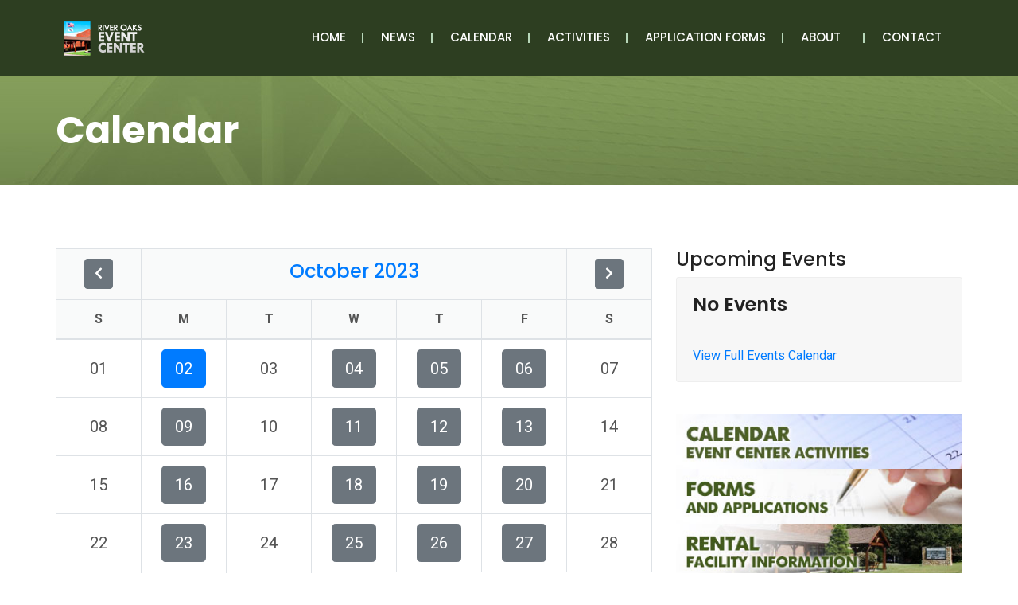

--- FILE ---
content_type: text/html; charset=UTF-8
request_url: http://riveroakscommunitycenter.com/calendar/2023/10/02
body_size: 15847
content:
<!doctype html>
<html lang="en">
   <head>
      <meta charset="utf-8">
      <meta name="viewport" content="width=device-width, initial-scale=1, shrink-to-fit=no">
      <meta name="description" content="">
      <meta name="author" content="">
      <link rel="icon" href="images/favicon.png">
      <title>River Oaks Events Center</title>
      <!-- CSS FILES START -->
      <link href="/css/custom.css" rel="stylesheet">
      <link href="/css/color.css" rel="stylesheet">
      <link href="/css/responsive.css" rel="stylesheet">
      <link href="/css/owl.carousel.min.css" rel="stylesheet">
      <link href="/css/bootstrap.min.css" rel="stylesheet">
      <link href="/css/prettyPhoto.css" rel="stylesheet">
      <link href="/css/all.min.css" rel="stylesheet">
      <link href="/css/style-mod.css" rel="stylesheet">
      <!-- CSS FILES End -->
   </head>
   <body>
      <div class="wrapper">
         <!--Header Start-->
			<header class="header-style-2">
	
<nav class="navbar navbar-expand-lg">
   <a class="navbar-brand" href="/"><img src="/images/ec_logo.png" alt=""></a>
   <button class="navbar-toggler" type="button" data-toggle="collapse" data-target="#navbarSupportedContent" aria-controls="navbarSupportedContent" aria-expanded="false" aria-label="Toggle navigation"> <i class="fas fa-bars"></i> </button>
   <div class="collapse navbar-collapse" id="navbarSupportedContent">
      <ul class="navbar-nav mr-auto">
      	<li class="nav-item"><a class="nav-link" href="/home">Home</a></li>
<li class="nav-item"><a class="nav-link" href="/news">News</a></li>
<li class="nav-item"><a class="nav-link" href="/calendar">Calendar</a></li>
<li class="nav-item"><a class="nav-link" href="/activities">Activities</a></li>
<li class="nav-item"><a class="nav-link" href="/forms">Application Forms</a></li>
<li class="nav-item dropdown"><a class="nav-link dropdown-toggle" role="button" data-toggle="dropdown" aria-haspopup="true" aria-expanded="false" href="#">About &nbsp;</a>
<ul class="dropdown-menu">
<li><a href="/aboutus"><span>About Us</span></a></li>
<li><a href="/facilityphotos"><span>Facility Photos</span></a></li>
<li><a href="/rental"><span>Facility Rental</span></a></li>
</ul>
</li>
<li class="nav-item"><a class="nav-link" href="/contact">Contact</a></li>

      </ul>
      <ul class="topnav-right">
         <!--
         <li> <a class="mdonate" href="/email-notify"><i class="fas fa-facebook-f"></i></a> </li>
         <li> <a class="search-icon" href="#search"> <i class="fas fa-search"></i> </a> </li>
         -->
      </ul>
   </div>
</nav></header>
         <div id="search">
            <button type="button" class="close">×</button>
            <form class="search-overlay-form">
               <input type="search" value="" placeholder="type keyword(s) here" />
               <button type="submit" class="btn btn-primary"><i class="fas fa-search"></i></button>
            </form>
         </div>         <!--Header End-->
         
         	


<!-- - - - - - - - - - SECTION - - - - - - - - - -->
<section class="wf100 p40 inner-header">
   <div class="container">
      <h1>Calendar</h1>
   </div>
</section>
<!-- - - - - - - - - - END SECTION - - - - - - - - - -->

<!-- - - - - - - - - - SECTION - - - - - - - - - -->
<section class="wf100 p80 events">
   <div class="event-list">
      <div class="container">
         <div class="row">
         
         	         	<div class="col-md-8">
         		<div class="pi-row">
	<div class="pi-col-md-12">
		<div class="box effect1">
		   
    <div id='pi-responsive-table-sm'>
    
    <table class="table table-bordered text-center">
    
    <thead style="background: #F9FAFA">
    <tr><th><a href="/calendar/2023/09" class="btn btn-secondary">
    	<i class="fa fa-chevron-left"></i></a></th><th colspan='5'><h5><a href="/calendar/2023/10">October 2023</a></h5</th><th><a href="/calendar/2023/11" class="btn btn-secondary ">
    	<i class="fa fa-chevron-right"></i></a></th></tr>
    <tr>
    <th class='daysWeek'>S</th>
    <th class='daysWeek'>M</th>
    <th class='daysWeek'>T</th>
    <th class='daysWeek'>W</th>
    <th class='daysWeek'>T</th>
    <th class='daysWeek'>F</th>
    <th class='daysWeek'>S</th>
    </tr>
    </thead>
    <tbody>
    <tr>
    <td class='days' style="text-align: center"><span class="btn  btn-lg">01</span></td><td class='days' style="text-align: center"><a href="/calendar/2023/10/02" class="btn btn-primary btn-lg">02</a> </td><td class='days' style="text-align: center"><span class="btn  btn-lg">03</span></td><td class='days' style="text-align: center"><a href="/calendar/2023/10/04" class="btn btn-secondary btn-lg">04</a> </td><td class='days' style="text-align: center"><a href="/calendar/2023/10/05" class="btn btn-secondary btn-lg">05</a> </td><td class='days' style="text-align: center"><a href="/calendar/2023/10/06" class="btn btn-secondary btn-lg">06</a> </td><td class='days' style="text-align: center"><span class="btn  btn-lg">07</span></td></tr><tr><td class='days' style="text-align: center"><span class="btn  btn-lg">08</span></td><td class='days' style="text-align: center"><a href="/calendar/2023/10/09" class="btn btn-secondary btn-lg">09</a> </td><td class='days' style="text-align: center"><span class="btn  btn-lg">10</span></td><td class='days' style="text-align: center"><a href="/calendar/2023/10/11" class="btn btn-secondary btn-lg">11</a> </td><td class='days' style="text-align: center"><a href="/calendar/2023/10/12" class="btn btn-secondary btn-lg">12</a> </td><td class='days' style="text-align: center"><a href="/calendar/2023/10/13" class="btn btn-secondary btn-lg">13</a> </td><td class='days' style="text-align: center"><span class="btn  btn-lg">14</span></td></tr><tr><td class='days' style="text-align: center"><span class="btn  btn-lg">15</span></td><td class='days' style="text-align: center"><a href="/calendar/2023/10/16" class="btn btn-secondary btn-lg">16</a> </td><td class='days' style="text-align: center"><span class="btn  btn-lg">17</span></td><td class='days' style="text-align: center"><a href="/calendar/2023/10/18" class="btn btn-secondary btn-lg">18</a> </td><td class='days' style="text-align: center"><a href="/calendar/2023/10/19" class="btn btn-secondary btn-lg">19</a> </td><td class='days' style="text-align: center"><a href="/calendar/2023/10/20" class="btn btn-secondary btn-lg">20</a> </td><td class='days' style="text-align: center"><span class="btn  btn-lg">21</span></td></tr><tr><td class='days' style="text-align: center"><span class="btn  btn-lg">22</span></td><td class='days' style="text-align: center"><a href="/calendar/2023/10/23" class="btn btn-secondary btn-lg">23</a> </td><td class='days' style="text-align: center"><span class="btn  btn-lg">24</span></td><td class='days' style="text-align: center"><a href="/calendar/2023/10/25" class="btn btn-secondary btn-lg">25</a> </td><td class='days' style="text-align: center"><a href="/calendar/2023/10/26" class="btn btn-secondary btn-lg">26</a> </td><td class='days' style="text-align: center"><a href="/calendar/2023/10/27" class="btn btn-secondary btn-lg">27</a> </td><td class='days' style="text-align: center"><span class="btn  btn-lg">28</span></td></tr><tr><td class='days' style="text-align: center"><span class="btn  btn-lg">29</span></td><td class='days' style="text-align: center"><a href="/calendar/2023/10/30" class="btn btn-secondary btn-lg">30</a> </td><td class='days' style="text-align: center"><span class="btn  btn-lg">31</span></td>
    </tr>
    </tbody>
    </table>
    
    
    </div>
    
    		</div>
	</div>
	<div class="col-md-12">
	<div class="titleborder">
		<h3>Event Details On October 2nd, 2023</h3>
		<hr>
	</div>
	
	<div class="panel">
<h4>Exercise Class Monday - Low Impact</h4>
<strong>Activity:</strong> Low Impact Exercise Program
<div class="pi-row">
<div class="pi-col-md-12">
<strong>Location:</strong> River Oaks Event Center<br/>
<strong>Time:</strong> 10:00 AM<p><i>Chair exercises done mostly from a sitting position in the chair, while <br />viewing a large format video. Optional 1 pound & 2 pound weights and exercise pipes are<br /> used to strengthen major areas of the neck, shoulders, back, arms and <br />hands.<br /><br />Every major part of the body is exercised using this program. An excellent workout.<br /><br />Monday, Wednesday & Friday<br /><br />10 to 11am<br /><br />$10.00 a month<br /></i></p>
<a href="/calendar/event/224"><i class="icon-right-open"></i>Full Event Details</a><br/><br/>
</div>
</div>
</div>
<div class="panel">
<h4>Sewing Class Needs You</h4>
<strong>Activity:</strong> Community Events
<div class="pi-row">
<div class="pi-col-md-12">
<strong>Location:</strong> River Oaks Event Center<br/>
<strong>Time:</strong> 9:30 AM<p><i>We have a group of dedicated volunteers who meet every Monday here at the center.  <br />9:30 AM<br /><br />The group makes clothing for the girls & boys of Castleberry elementary schools and others who need them.<br /><br />We NEED helpers who like to sew, or others who would rather cut things out. <br />Please call or visit the Center. <br />Mon, Wed or Fri ---  9am to 3pm - 817-732-5885<br /><br />A FREE CLOTHES CLOSET IS AVAILABLE IN BACK ROOM.    <br />MON, WED & FRIDAYS   8AM TO 5PM   <br />YOU CAN DROP OFF DONATIONS OF CLEAN CLOTHES, SHOES AND HOUSEHOLD ITEMS ANYTIME. <br />THINGS ARE DONATED AND JUST AS QUICKLY ARE TAKEN.<br /><br />The sewing class works with donations only.<br /><br />If you have any material, thread or sewing supplies that you are not using, they would<br />be gladly accepted.<br />Cash donations are also gratefully accepted. <br /><br />Please see flyer for more information<br /></i></p>
<a href="/calendar/event/214"><i class="icon-right-open"></i>Full Event Details</a><br/><br/>
</div>
</div>
</div>
	</div>
</div>
         	</div>
         	        
         	<div class="col-md-4">
         		 <div class="sidebar">
               
	<!--Widget Start-->
	<h5>Upcoming Events</h5>
	<div class="side-widget project-list-widget">
	   
	    <h5>No Events</h5>	   <br/><a href="/calendar"><i class="icon-calendar"></i> View Full Events Calendar</a>
	    
	</div>
	<!--Widget End--> 

  <!--Widget Start-->
  <div class="side-widget text-widget">
	<a href="/calendar"><img class="img-fluid" width="100%" src="http://www.riveroakscommunitycenter.com/images/fp-calendar.jpg" alt="Events Calendar" /></a><br/>
	<a href="/forms"><img class="img-fluid" width="100%" src="http://www.riveroakscommunitycenter.com/images/fp-forms.jpg" alt="Community Center Forms" /></a><br/>
	<a href="/rental"><img class="img-fluid" width="100%" src="http://www.riveroakscommunitycenter.com/images/fp-rental.jpg" alt="Community Center Rental Info" /></a><br/>
  </div>
  <!--Widget End--> 
              
  <!--Widget Start-->
	<div class="side-widget">
	     <h5>Websites</h5>
	     <ul class="lastest-products">
	        <li><a href="http://www.riveroakspd.com"><img src="http://server2.riveroakstx.com/images/logo_pd.jpg" class="img-fluid smlogo" alt=""> <strong>River Oaks Police Department</strong><span class="pdate">www.riveroakspd.com</span></a></li>
	        <li><a href="http://www.riveroaksfd.org"><img src="http://server2.riveroakstx.com/images/logo_fd.jpg" class="img-fluid smlogo" alt=""> <strong>River Oaks Fire Department</strong><span class="pdate">www.riveroaksfd.org</span></a></li>
	        <li><a href="http://edc.riveroakstx.com"><img src="http://server2.riveroakstx.com/images/logo_edc.jpg" class="img-fluid smlogo" alt=""> <strong>River Oaks EDC</strong><span class="pdate">edc.riveroakstx.com</span></a></li>
	        
	     </ul>
	</div>
  <!--Widget Start--> 
  
  	<h5>Other Links</h5>
  	<div class="side-widget project-list-widget">
  	   <ul>
  	      	   <li><a href="https://youtu.be/lvpK1G-wAGs">All American Celebration-2011    Super Save Store - Dancing Couple</a></li>
  	     	   <li><a href="http://www.youtube.com/watch?v=1QQzbCmlZM4">Boogie Woogie Dancing Couple</a></li>
  	     	   <li><a href="http://riveroakstx.com/">CITY OF RIVER OAKS</a></li>
  	     	   <li><a href="https://youtu.be/EcbgpiKyUbs">CPR Method - Updated Version</a></li>
  	     	   <li><a href="https://youtu.be/zdFFZrYsu2M">Dangers of Lightning</a></li>
  	     	   <li><a href="https://youtu.be/fQ3QzUbmAzE">Little Darlin-The Diamonds - 50 Years Apart</a></li>
  	     	    </ul>
  	</div>

</div>
         	</div>

			            
           </div>

			</div>
              
      </div>

   </div>

</section>


<!-- - - - - - - - - - END SECTION - - - - - - - - - -->         
         <!--Footer Start-->
         
         	
<!-- - - - - - - - - - SECTION - - - - - - - - - -->
<section class="wf100 p100" style="background: url('http://www.riveroakspd.com/images/hexagon.png') repeat #FCFCFC;">
	<div class="container">
		<div class="row">
			<div class="col-md-12">
				<div class="text-center">
					<p class="lead-16">
						Please email us anytime if you have questions.<br/>
						We look forward to hearing from you. 
					</p>
					<h3><i class="fa fa-envelope"></i> INFORMATION@RIVEROAKSCOMMUNITYCENTER.COM</h3>
				</div>
			</div>
		</div>
	</div>
</section>
<!-- - - - - - - - - - END SECTION - - - - - - - - - -->

<footer class="footer">
   <div class="footer-top wf100">
      <div class="container">
         <div class="row">
            <div class="col-lg-4 col-md-6 col-sm-6">
               <!--Footer Widget Start-->
               <div class="footer-widget">
  				<h4>Contact Us</h4>
  
  				<!-- Contact info -->
  				<ul class="footertext">
  
  					<li>
  						<i class="fa fa-map"></i> <strong>Address</strong><br/>
  						5300 Blackstone Dr <br>River Oaks, Texas 76114  					</li>
  
  					<li>
  						<i class="fa fa-phone"></i> <strong>Phone</strong><br/>
  						(817) 732-5885  					</li>
  
  					<li>
  						<i class="fa fa-envelope"></i> <strong>Email</strong><br/>
  						<a href="mailto:information@riveroakscommunitycenter.com">information@riveroakscommunitycenter.com</a>
  					</li>
  
  				</ul>


               </div>
               <!--Footer Widget End--> 
            </div>
            
            <div class="col-lg-4 col-md-6 col-sm-6">
               <!--Footer Widget Start-->
               <!--
               <div class="footer-widget">
  				<h4>Hours</h4>
  				<ul class="footertext">
  					<li>
  						<i class="fa fa-clock"></i>
  						Monday - Friday: <strong>8:00 am - 5:00 pm</strong>
  						<br>
  						Saturday - Sunday: <strong>Closed</strong>
  					</li>
  
  				</ul>
				

               </div>
               -->
               <!--Footer Widget End--> 
            </div>
            <div class="col-lg-4 col-md-6 col-sm-6">


            </div>
         </div>
      </div>
   </div>
   <div class="footer-copyr wf100">
      <div class="container">
         <div class="row">
            <div class="col-md-4 col-sm-4"> <img src="http://server2.riveroakstx.com/images/riveroakslogo.png" alt=""> </div>
            <div class="col-md-8 col-sm-8">
               <p> © 2026. Website by <a href="http://www.flyrockmedia.com" style="color: #FFFFFF;">FlyRock Media</a>. All right reserved. </p>
            </div>
         </div>
      </div>
   </div>
</footer>         
         <!--Footer End--> 
      </div>
      <!--   JS Files Start  --> 
      <script src="/js/jquery-3.3.1.min.js"></script> 
      <script src="/js/jquery-migrate-1.4.1.min.js"></script> 
      <script src="/js/popper.min.js"></script> 
      <script src="/js/bootstrap.min.js"></script> 
      <script src="/js/owl.carousel.min.js"></script> 
      <script src="/js/jquery.prettyPhoto.js"></script> 
      <script src="/js/isotope.min.js"></script> 
      <script src="/js/custom.js"></script>
         </body>
</html>

--- FILE ---
content_type: text/css
request_url: http://riveroakscommunitycenter.com/css/custom.css
body_size: 143561
content:
@charset "utf-8";
/*------------------------------------------------------------------
Project:		Ecova | Eco HTML Theme
Version:		1.0
AuthorName:		GramoTech
Primary use:	Eco , Environmental, Charity, Eco Projects 


[Color codes]
Background:			#fff (White)
Content:			#555555 (gray)
Header:				#1b5e20 (Dark Green)
Header 2:			#33691e (Medium Green)
Footer:				#222222 (Dark Gray)
Primary Color:		#66bb6a (Medium Green)
Scendry Color:		#33691e (Light Green)


[Typography]
Body copy:			font:26px/16px 'Roboto', sans-serif;
Headers:			font:40px/40px 'Poppins', serif;
Input, textarea:	font:24px/16px 'Roboto', sans-serif;
Sidebar heading:	font:28px/28px 'Poppins', serif;


/------------------------------------------------------------ 

[Table of contents]
1. Theme Reset Style												=	00-00

1. 	 Basic Styles													=	00-00
2. 	 Header // header 												=	00-00
2.1  Inner Header // .inner-header									=	00-00

3. 	 Home Page	  //.wrapper										=	00-00
3.1  Slider															=	00-00
3.2  About Section													=	00-00			
3.3  Services														=	00-00
3.4  Post News														=	00-00
3.5  Events Posts													=	00-00
3.6  Fundraising Campaign											=	00-00
3.7  Promises 														=	00-00		
3.8  Filter Gallery													=	00-00
3.9  Footer															=	00-00	

4. 	 Home Page														=	00-00	
4.1  Service Area													=	00-00
4.2  About															=	00-00
4.3  Urgent Causes													=	00-00	
4.4  Current Projects												=	00-00
4.5  News And Articles												=	00-00
4.6  WHY Ecova														=	00-00
4.7  Online Shop													=	00-00
4.8  Footer Style 2													=	00-00
																	=	00-00
5.   Home Page 3													=	00-00	
5.1  Donation + Become a Volunteer									=	00-00
5.2  About Txt														=	00-00
5.3  Core Projects													=	00-00
5.4  Events															=	00-00
5.5  Home 3 Footer													=	00-00	
											
6. Blog Pages														=	00-00
7. Causes Pages														=	00-00	
8. Projects Pages													=	00-00
9. Event Thumbs 													=	00-00
10. Event Listing													=	00-00
11. Team Pages														=	00-00
12. Contact Page													=	00-00
13. Shop Pages														=	00-00
14. Page 404														=	00-00
15. Coming Soon 													=	00-00	
16. My Account Page													=	00-00
17. Testimonials Page												=	00-00
18. Blog Details													=	00-00
19. Single Donation													=	00-00
20. Event Details													=	00-00	
21. Team Details													=	00-00
22. Donation Page													=	00-00
23. About Us														=	00-00
24. SideWidgets														=	00-00
25. Search Overlay													=	00-00
26. Sidebar Menu													=	00-00
								
[Updates]

-------------------------------------------------------------------*/

/*********************************
Fonts Start
*********************************/
@import url('https://fonts.googleapis.com/css?family=Roboto+Slab:100,300,400,700');
@import url('https://fonts.googleapis.com/css?family=Poppins:300,400,500,600,700,700i,800');
@import url('https://fonts.googleapis.com/css?family=Roboto:300,300i,400,400i,500,500i,700,700i,900,900i');
@import url('https://fonts.googleapis.com/css?family=Roboto+Condensed:300i,400,400i,700');
@import url('https://fonts.googleapis.com/css?family=Lato:300,400,700,900');
@font-face {
	font-family: 'droidSans';
	src: url('../webfonts/DroidSans-webfont.eot');
	src: url('../webfonts/DroidSans-webfont.eot?#iefix') format('embedded-opentype'), url('../webfonts/droidsans-webfont.woff2') format('woff2'), url('../webfonts/DroidSans-webfont.woff') format('woff'), url('../webfonts/DroidSans-webfont.ttf') format('truetype'), url('../webfonts/DroidSans-webfont.svg#droid_sansregular') format('svg');
	font-weight: 400;
	font-style: normal;
}
@font-face {
	font-family: 'droidSans';
	src: url('../webfonts/DroidSans-Bold-webfont.eot');
	src: url('../webfonts/DroidSans-Bold-webfont.eot?#iefix') format('embedded-opentype'), url('../webfonts/droidsans-bold-webfont.woff2') format('woff2'), url('../webfonts/DroidSans-Bold-webfont.woff') format('woff'), url('../webfonts/DroidSans-Bold-webfont.ttf') format('truetype'), url('../webfonts/DroidSans-Bold-webfont.svg#droid_sansbold') format('svg');
	font-weight: 700;
	font-style: normal;
}
/*********************************
Fonts End
*********************************/


/*********************************
Basic Styles
*********************************/


html body {
	margin: 0px;
	padding: 0px;
	font-weight: 400;
	font-family: 'Roboto', sans-serif;
	color: #555555;
}
html body p, html body li {
	font-family: 'Roboto', sans-serif;
	color: #555555;
}
body a:hover {
	text-decoration: none;
}
.wf100 {
	width: 100%;
	float: left;
}
.p100 {
	padding: 100px 0;
}
.p80 {
	padding: 80px 0;
}
.p80top {
	padding: 80px 0 0;
}
.p80bottom {
	padding: 0 0 80px;
}
body h1 {
	font-size: 48px;
}
body h2 {
	font-size: 40px;
}
body h3 {
	font-size: 32px;
}
body h4 {
	font-size: 28px;
}
body h5 {
	font-size: 24px;
}
body h6 {
	font-size: 20px;
}
.post-thumb img {
	width: 100%;
	height: auto;
}
body h1, body h2, body h3, body h4, body h5, body h6 {
	font-family: 'Poppins', sans-serif;
	color: #222;
}
.wrapper a:focus, .wrapper button:focus {
	outline: none;
	border: 0px;
	box-shadow: none;
}
/*********************************
Header Start
*********************************/
.header-style-1 {
	position: absolute;
	left: 0;
	width: 100%;
	z-index: 99999;
	border-bottom: 1px solid rgba(255,255,255,.20);
}
.header-style-1 .navbar {
	padding: 0px;
}
.header-style-1 .navbar-brand {
	padding: 19px 60px;
	margin: 0px;
	border-right: 1px solid rgba(255,255,255,.20);
	margin-right: 30px;
}
.header-style-1 .navbar-expand-lg .navbar-nav .nav-link {
	font-size: 20px;
	color: #fff;
	font-family: 'Roboto Slab', serif;
	font-weight: 400;
	padding: 35px 15px;
}
.header-style-1 .navbar-nav {
	width: 55%;
	margin: auto;
}
.topside-menu {
	margin: 0 50px 0 0;
	padding: 0px;
	list-style: none;
}
.topside-menu li {
	float: left;
	border-right: 1px solid rgba(255,255,255,.20);
	height: 100px;
	padding: 30px 30px 0;
}
.topside-menu li:last-child {
	border: 0px;
}
.topside-menu a {
	color: #fffefe;
	line-height: 40px;
	font-family: 'Roboto Slab', serif;
}
.topside-menu a:hover, .topside-menu a i {
	color: #689f38;
}
a.con {
	border: 1px solid #689f38;
	border-radius: 40px;
	display: inline-block;
	line-height: 38px;
	padding: 0 40px;
	background: #689f38;
}
.topside-menu a.con:hover {
	background: #fff;
	border-color: #fff;
	color: #689f38;
}
.header-style-1 .dropdown-menu a {
	font-family: 'Roboto Slab', serif;
}
.header-style-2 .dropdown-menu, .header-style-1 .dropdown-menu {
	padding: 0px;
	margin: 0px;
	border-radius: 0px;
	border: 0px;
}
.header-style-2 .dropdown-menu, .header-style-1 .dropdown-menu {
	padding: 0px;
	margin: 0px;
	border-radius: 0px;
	width: 220px;
	border: 0px;
}
.header-style-2 .dropdown-menu li, .header-style-1 .dropdown-menu li {
	position: relative;
}
.header-style-2 .dropdown-menu li:hover .dropdown-menu, .header-style-1 .dropdown-menu li:hover .dropdown-menu {
	display: block;
}
.dropdown-menu .dropdown-menu {
	position: absolute;
	top: 0;
	left: 100%;
	background: #f6f6f6;
}
.header-style-2 .dropdown-menu a, .header-style-1 .dropdown-menu a {
	color: #333;
	font-size: 14px;
	line-height: 46px;
	padding: 0 20px;
	display: block;
	border-bottom: 1px solid #f1f1f1;
}
.header-style-2 .dropdown-menu a:hover, .header-style-1 .dropdown-menu a:hover {
	color: #66bb6a;
}
.dropdown-menu .dropdown-menu a {
	border-bottom: 1px solid #ebebeb;
}
.header-style-2 .navbar-expand-lg .navbar-nav .nav-link:hover, .header-style-2 .dropdown-menu a:hover .header-style-1 .navbar-expand-lg .navbar-nav .nav-link:hover, .header-style-1 .dropdown-menu a:hover {
	color: #87bf48;
}
.owl-theme .owl-nav.disabled+.owl-dots {
	display: none;
}
.navbar-nav .dropdown-toggle::after {
	display: inline-block;
	width: 0;
	height: 0;
	margin-left: 0;
	vertical-align: 3px;
	content: "";
	border-top: 5px solid;
	border-right: 5px solid transparent;
	border-bottom: 0;
	border-left: 5px solid transparent;
}
/*********************************
Header End
*********************************/


/*********************************
Inner Header Start
*********************************/

.inner-header-main {
	background: url('../images/banner1.jpg') no-repeat;
}

.inner-header {
	background: url('../images/banner2.jpg') no-repeat;
}

.inner-header h1 {
	color: #fff;
	margin: 0 0 20px;
	font-weight: 700;
}
.inner-header ul {
	margin: 0px;
	padding: 0px;
	list-style: none;
}
.inner-header ul li {
	display: inline-block;
	font-family: 'Poppins', sans-serif;
}
.inner-header ul li:after {
	content: " : : ";
	color: #fff;
	margin: 0 10px;
	font-size: 24px;
}
.inner-header ul li:last-child:after {
	display: none;
}
.inner-header ul li a {
	color: #fff;
	font-weight: 400;
	font-size: 24px;
}
/*********************************
Inner Header End
*********************************/


/*********************************
Home Page Content Start
*********************************/
.wrapper .container {
	width: 1170px;
	max-width: 1170px;
}
/***************  Home 1 Slider Start  *****************/

.item {
	position: relative;
}
.slider-caption {
	position: absolute;
	left: 0;
	top: 27%;
	z-index: 99;
	width: 100%;
}
.slider-caption strong {
	font-size: 36px;
	font-family: 'Roboto Slab', serif;
	color: #fff;
	line-height: 40px;
	margin-bottom: 25px;
	display: block;
}
.slider-caption h1 {
	font-size: 90px;
	font-family: 'Roboto Slab', serif;
	color: #fff;
	line-height: 70px;
	margin: 0 0 15px;
}
.home1 .slider-caption h1 {
	margin-bottom: 22px;
}
.slider-caption p {
	font-size: 22px;
	font-family: 'droidSans', serif;
	color: #fff;
	width: 60%;
	margin: 0 0 37px;
}
.slider-caption p strong {
	display: inline-block;
	margin: 0px;
}
.slider-caption a {
	border: 2px solid #fff;
	height: 55px;
	line-height: 51px;
	padding: 0 50px;
	color: #fff;
	display: inline-block;
	border-radius: 30px;
	font-family: 'Roboto Slab', serif;
	font-size: 18px;
	font-weight: 500;
	margin-right: 15px;
	box-shadow: 0 8px 15px rgba(0,0,0,.07);
}
.slider-caption a.active:hover {
	background: #fff;
	color: #6ea53b;
}
.slider-caption a.active, .slider-caption a:hover {
	color: #fff;
	background: #6ea53b;
	border: 2px solid #6ea53b;
}
.slider-caption.h2slider strong {
	font-family: 'Poppins', sans-serif;
	font-size: 40px;
}
.slider-caption.h2slider strong span {
	font-weight: 400;
}
.slider-caption.h2slider h1 {
	font-weight: 700;
	text-transform: uppercase;
}
.slider-caption.h2slider a {
	background: #fff;
	border: 0px;
	color: #222222;
	border-radius: 5px;
	font-family: 'Poppins', sans-serif;
	text-transform: uppercase;
	font-size: 16px;
	font-weight: 500;
	height: 53px;
	line-height: 53px;
	padding: 0 40px;
	margin: 0 16px 0 0;
}
.slider-caption.h2slider p {
	font-size: 36px;
}
.slider-caption.h2slider p strong {
	font-size: 36px;
	font-weight: 600;
}
.slider-caption.h2slider a.active, .slider-caption.h2slider a:hover {
	background: #6ea53b;
	color: #fff;
}
.slider-caption.h3slider {
	text-align: center;
}
.slider-caption.h3slider strong {
	font-family: 'Roboto Condensed', sans-serif;
	font-size: 48px;
	font-weight: 500;
	text-shadow: 0 8px 15px rgba(0,0,0,.20);
	display: block;
	margin: 0 0 30px;
}
.slider-caption.h3slider h1 {
	font-weight: 700;
	margin-bottom: 40px;
	text-shadow: 0 8px 15px rgba(0,0,0,.20);
}
.slider-caption.h3slider a {
	border-radius: 0px;
	color: #027371;
	font-family: 'Roboto Condensed', sans-serif;
	background: #fff;
	border: 0px;
	height: 53px;
	line-height: 53px;
	padding: 0 40px;
	font-weight: 500;
	text-transform: uppercase;
	margin: 0px;
}
.slider-caption.h3slider a.active, .slider-caption.h3slider a:hover {
	background: #027371;
	color: #fff;
}
section#home-slider img {
	width: 100%;
	height: auto;
}
#home-slider.owl-theme .owl-nav {
	position: absolute;
	top: 0;
	bottom: 0;
	height: 50px;
	z-index: 1;
	margin: auto;
	width: 100%;
}
#home-slider.owl-theme .owl-nav [class*=owl-] {
	width: 50px;
	height: 50px;
	background: rgba(0,0,0,.5);
	border-radius: 3px;
	border-radius: 100%;
	font-size: 0;
}
#home-slider.owl-theme .owl-nav [class*=owl-]:hover {
	background: #66bb6a;
}
#home-slider.owl-theme .owl-nav button.owl-prev {
	float: left;
	margin-left: 10px;
}
#home-slider.owl-theme .owl-nav button.owl-next {
	float: right;
	margin-right: 10px;
}
#home-slider.owl-theme .owl-nav button.owl-next:after, #home-slider.owl-theme .owl-nav button.owl-prev:after {
	content: "\f060";
	color: #fff;
	font-size: 16px;
	font-family: FontAwesome;
}
#home-slider.owl-theme .owl-nav button.owl-next:after {
	content: "\f061";
}
/***************  Home 1 Slider End  *****************/


/***************  Home About Section Start  *****************/

.home1 h1, .home1 h2, .home1 h3, .home1 h4, .home1 h5, .home1 h6 {
	font-family: 'Roboto Slab', serif;
	font-weight: 700;
	margin: 0px;
	letter-spacing: -0.15px;
}
.home1 li, .home1 p {
	font-family: 'droidSans';
}
.home-about {
	background: url(../images/aboutbg.jpg) no-repeat #fff;
}
.about-pic {
	position: relative;
}
.pic1 {
	position: absolute;
	right: 0;
	top: 0;
	border: 10px solid #fff;
	overflow: hidden;
	box-shadow: 0 10px 40px rgba(0,0,0,.12);
	z-index: 9;
	width: 340px;
}
.pic2 {
	position: absolute;
	left: 0;
	top: 150px;
	border: 10px solid #fff;
	overflow: hidden;
	box-shadow: 0 10px 40px rgba(0,0,0,.12);
	z-index: 1;
}
.about-txt h2 {
	position: relative;
	line-height: 52px;
	margin-bottom: 40px;
}
.about-txt h2 span {
	display: block;
	font-size: 72px;
	line-height: 72px;
}
.about-txt h2:after {
	position: absolute;
	left: 0;
	bottom: -22px;
	width: 3px;
	height: 3px;
	content: "";
	background: #689f38;
}
.about-txt h2:before {
	position: absolute;
	left: 5px;
	bottom: -22px;
	width: 120px;
	height: 3px;
	content: "";
	background: #689f38;
}
.about-txt ul {
	margin: 0 0 30px;
	padding: 0px;
	width: 100%;
	float: left;
	list-style: none;
}
.about-txt ul li {
	width: 50%;
	float: left;
	line-height: 32px;
	font-size: 18px;
	color: #444444;
	font-weight: 500;
}
.about-txt p {
	font-size: 18px;
	line-height: 28px;
	color: #444444;
}
.about-txt p strong {
	color: #689f38;
}
.about-txt ul i {
	color: #00cd93;
	font-size: 12px;
	margin-right: 3px;
}
.home1 a.lm {
	color: #fff;
	border-radius: 35px;
	display: inline-block;
	line-height: 50px;
	padding: 0 40px;
	font-weight: 700;
	overflow: hidden;
	background: rgb(104,159,56); /* Old browsers */
	background: -moz-linear-gradient(left, rgba(104,159,56,1) 0%, rgba(139,195,74,1) 100%); /* FF3.6-15 */
	background: -webkit-linear-gradient(left, rgba(104,159,56,1) 0%, rgba(139,195,74,1) 100%); /* Chrome10-25,Safari5.1-6 */
	background: linear-gradient(to right, rgba(104,159,56,1) 0%, rgba(139,195,74,1) 100%); /* W3C, IE10+, FF16+, Chrome26+, Opera12+, Safari7+ */
	font-size: 18px;
	font-family: 'Roboto Slab', serif;
}
.home1 a.lm:hover {
	/* Permalink - use to edit and share this gradient: http://colorzilla.com/gradient-editor/#8bc34a+0,689f38+100 */
	background: rgb(139,195,74); /* Old browsers */
	background: -moz-linear-gradient(left, rgba(139,195,74,1) 0%, rgba(104,159,56,1) 100%); /* FF3.6-15 */
	background: -webkit-linear-gradient(left, rgba(139,195,74,1) 0%, rgba(104,159,56,1) 100%); /* Chrome10-25,Safari5.1-6 */
	background: linear-gradient(to right, rgba(139,195,74,1) 0%, rgba(104,159,56,1) 100%); /* W3C, IE10+, FF16+, Chrome26+, Opera12+, Safari7+ */
filter: progid:DXImageTransform.Microsoft.gradient( startColorstr='#8bc34a', endColorstr='#689f38', GradientType=1 ); /* IE6-9 */
	color: #fff;
}
/***************  Home About Section End  *****************/



/***************  Home Services Start  *****************/

.home-services {
	background: url(../images/patt.png) #fafafa;
	overflow: hidden;
	position: relative;
}
.home-services:after {
	position: absolute;
	left: 0;
	top: 0;
	width: 100%;
	height: 140px;
	background: url(../images/aboutbg.jpg) no-repeat;
	content: "";
}
.ser-col {
	width: 20%;
	float: left;
	padding: 0 15px;
	position: relative;
	z-index: 99;
}
.ser-box {
	width: 100%;
	float: left;
	background: #fff;
	border-radius: 10px;
	background: #fff;
	overflow: hidden;
	box-shadow: 0 10px 40px rgba(156,204,101,.20);
	margin-bottom: 50px;
}
.ser-box .ser-thumb {
	width: 100%;
	float: left;
	position: relative;
}
.ser-box .ser-thumb:after {
	position: absolute;
	left: 0;
	top: 0;
	width: 100%;
	height: 100%;
	content: "";
	background: rgba(0,0,0,.50);
	opacity: 0;
}
.ser-thumb a {
	position: absolute;
	left: 0;
	right: 0;
	top: -100%;
	bottom: 0;
	width: 50px;
	height: 50px;
	margin: auto;
	text-align: center;
	line-height: 46px;
	color: #fff;
	border: 2px solid #fff;
	border-radius: 100%;
	z-index: 99;
	opacity: 0;
}
.ser-box .ser-thumb img {
	width: 100%;
	height: auto;
}
.ser-txt {
	clear: both;
	padding: 30px;
	position: relative;
}
.ser-txt h4 a {
	color: #222222;
	display: inline-block;
	width: 85%;
}
.ser-txt h4 a:hover {
	color: #689f38;
}
.ser-txt span.aicon {
	position: absolute;
	top: 50px;
	right: 30px;
	border: 2px solid #cccccc;
	color: #ccc;
	border-radius: 100%;
	width: 38px;
	height: 38px;
	text-align: center;
	line-height: 34px;
}
.ser-box:hover .ser-txt h4 a {
	color: #689f38;
}
.ser-box:hover span.aicon {
	color: #fff;
	background: #689f38;
	border-color: #689f38;
}
/***************  Home Services End  *****************/


/***************  Post News Start  *****************/

.section-title {
	width: 100%;
	float: left;
	margin-bottom: 21px;
}
.section-title strong {
	color: #689f38;
	text-transform: uppercase;
	font-family: 'droidSans';
	font-size: 14px;
	position: relative;
}
.section-title strong:before {
	position: absolute;
	right: -54px;
	bottom: 0;
	background: url(../images/line.png) no-repeat;
	content: "";
	height: 3px;
	width: 44px;
}
.blog-list .blog-post {
	border-bottom: 1px solid #dddddd;
	padding-bottom: 35px;
	margin-bottom: 35px;
}
.blog-list .blog-post:last-child {
	border: 0px;
	margin: 0px;
	padding: 0px;
}
.blog-list .blog-post .blog-thumb {
	width: 263px;
	float: left;
	border-radius: 5px;
}
.pro-thumb, .blog-thumb {
	position: relative;
	overflow: hidden;
}
.blog-small-post .post-thumb:after, .event-thumb:after, .blog-thumb:after {
	position: absolute;
	left: 0;
	top: 0;
	width: 100%;
	height: 100%;
	content: "";
	opacity: 0;
	background: -moz-linear-gradient(45deg, rgba(0,0,0,0.95) 0%, rgba(0,0,0,0.2) 50%, rgba(0,0,0,0.9) 100%); /* FF3.6-15 */
	background: -webkit-linear-gradient(45deg, rgba(0,0,0,0.95) 0%, rgba(0,0,0,0.2) 50%, rgba(0,0,0,0.9) 100%); /* Chrome10-25,Safari5.1-6 */
	background: linear-gradient(45deg, rgba(0,0,0,0.95) 0%, rgba(0,0,0,0.2) 50%, rgba(0,0,0,0.9) 100%); /* W3C, IE10+, FF16+, Chrome26+, Opera12+, Safari7+ */
filter: progid:DXImageTransform.Microsoft.gradient( startColorstr='#f2000000', endColorstr='#e6000000', GradientType=1 ); /* IE6-9 fallback on horizontal gradient */
}
.blog-small-post:hover .post-thumb:after, .blog-list .blog-post:hover .blog-thumb:after {
	opacity: 1;
}
.blog-list .blog-post:hover .blog-txt h5 a {
	color: #689f38;
}
.blog-small-post:hover .post-thumb a, .blog-list .blog-post:hover .blog-thumb a {
	opacity: 1;
	top: 0px;
}
.campaign-thumb img {
	width: 100%;
	height: auto;
}
.post-thumb a, .f-cat span a, .campaign-thumb a, .event-thumb a, .blog-thumb a {
	position: absolute;
	width: 50px;
	height: 50px;
	left: 0;
	right: 0;
	top: -100px;
	bottom: 0;
	margin: auto;
	background: none;
	text-align: center;
	line-height: 48px;
	font-size: 16px;
	border-radius: 100%;
	box-shadow: 0 2px 5px rgba(0,0,0,.2);
	z-index: 99;
	color: #fff;
	opacity: 0;
	border: 2px solid #fff;
}
.pro-thumb a:hover, .f-cat span a:hover, .campaign-thumb a:hover, .event-thumb a:hover, .blog-thumb a:hover {
	background: #689f38;
	color: #fff;
	border-color: #689f38;
}
.blog-list .blog-post .blog-txt {
	width: 486px;
	float: left;
	padding-left: 30px;
}
.blog-txt h5 {
	margin-bottom: 9px;
}
.blog-txt h5 a {
	color: #222222;
}
ul.post-meta {
	margin: 0 0 12px;
	padding: 0;
	list-style: none;
}
ul.post-meta li {
	display: inline-block;
	margin-right: 10px;
	font-size: 16px;
	font-weight: 700;
	color: #999999;
}
ul.post-meta li span {
	color: #689f38;
}
.blog-list .blog-post .blog-txt p {
	margin: 0px;
}
/***************  Events Posts Start **************/

.event-post {
	width: 100%;
	float: left;
	border-radius: 5px;
	background: #fff;
	overflow: hidden;
	box-shadow: 0 6px 20px rgba(0,0,0,.15);
	margin-bottom: 40px;
}
.event-post:last-child {
	margin: 0px;
}
.event-thumb {
	width: 100%;
	float: left;
	position: relative;
	overflow: hidden;
}
.event-thumb img {
	width: 100%;
	height: auto;
}
.event-txt p {
	margin: 0px;
}
.event-post:hover .event-thumb:after {
	opacity: 1;
}
#h3-events .event-box:hover .event-thumb a, .event-post:hover .event-thumb a {
	opacity: 1;
	top: 0;
}
.event-thumb .post-meta {
	position: absolute;
	left: 30px;
	bottom: 5px;
	z-index: 99;
}
.event-thumb .post-meta li {
	color: #fff;
	font-weight: 400;
}
.event-post .event-txt {
	padding: 20px 30px;
	clear: both;
}
.event-post .event-txt h6 {
	margin-bottom: 12px;
}
.event-post .event-txt h6 a {
	color: #222;
}
.event-post .event-txt p {
	font-size: 14px;
	color: #999999;
}
.event-post .event-txt p i {
	color: #689f38;
	margin-right: 5px;
}
.event-post:hover .event-txt h6 a {
	color: #689f38;
}
#h3-events .event-box .event-thumb a:hover {
	background: #20b1aa;
	color: #fff;
	border: 2px solid #20b1aa;
}
/***************  Post News End  *****************/


/***************  Fundraising Campaign  Start  *****************/

.fcampaigns {
	background: url(../images/pat2.jpg);
}
.campaign-box {
	width: 100%;
	float: left;
	overflow: hidden;
	background: #fff;
	border-radius: 5px;
	box-shadow: 0 10px 40px rgba(156,204,101,.20);
}
.campaign-txt {
	padding: 30px;
	clear: both;
}
a.dbutton {
	background: red;
	display: block;
	text-align: center;
	line-height: 50px;
	color: #fff;
	background: rgb(104,159,56); /* Old browsers */
	background: -moz-linear-gradient(left, rgba(104,159,56,1) 0%, rgba(139,195,74,1) 100%); /* FF3.6-15 */
	background: -webkit-linear-gradient(left, rgba(104,159,56,1) 0%, rgba(139,195,74,1) 100%); /* Chrome10-25,Safari5.1-6 */
	background: linear-gradient(to right, rgba(104,159,56,1) 0%, rgba(139,195,74,1) 100%); /* W3C, IE10+, FF16+, Chrome26+, Opera12+, Safari7+ */
	font-family: 'Poppins', sans-serif;
	font-size: 16px;
	font-weight: 500;
	text-transform: uppercase;
}
ul.participants {
	margin: 0;
	padding: 0;
	list-style: none;
	width: 100%;
	float: left;
}
ul.participants li {
	float: left;
	line-height: 30px;
}
ul.participants img {
	width: 30px;
	height: 30px;
	border-radius: 30px;
	margin-left: -5px;
}
ul.participants li span {
	width: 30px;
	height: 30px;
	display: block;
	color: #fff;
	line-height: 30px;
	text-align: center;
	border-radius: 100%;
	font-size: 12px;
	background: rgb(104,159,56); /* Old browsers */
	background: -moz-linear-gradient(left, rgba(104,159,56,1) 0%, rgba(139,195,74,1) 100%); /* FF3.6-15 */
	background: -webkit-linear-gradient(left, rgba(104,159,56,1) 0%, rgba(139,195,74,1) 100%); /* Chrome10-25,Safari5.1-6 */
	background: linear-gradient(to right, rgba(104,159,56,1) 0%, rgba(139,195,74,1) 100%); /* W3C, IE10+, FF16+, Chrome26+, Opera12+, Safari7+ */
}
ul.funds {
	margin: 0;
	padding: 0;
	list-style: none;
}
ul.funds li {
	width: 32%;
	display: inline-block;
	text-align: center;
	font-size: 14px;
	color: #999999;
}
ul.funds li:first-child {
	text-align: left;
}
ul.funds li:last-child {
	text-align: right;
}
.home1 .newsletter input[type=submit], .home1 a.dbutton, .home1 ul.funds li strong {
	font-family: 'Roboto Slab', serif;
	font-weight: 600;
}
ul.funds li strong {
	display: block;
	font-size: 18px;
	color: #222;
}
ul.participants li strong {
	margin-left: 20px;
	color: #999999;
	font-size: 14px;
	display: inline-block;
}
ul.participants li strong i {
	font-style: normal;
	color: #8bc34a;
}
.campaign-txt .progress {
	width: 100%;
	margin-bottom: 20px;
	height: 10px;
	background: #e6e6e6;
}
.campaign-txt .progress .progress-bar {
	background: #8bc34a;
	border-radius: 10px;
}
ul.participants, .campaign-txt h5 {
	margin-bottom: 25px;
}
.campaign-txt h6 a, .campaign-txt h5 a {
	color: #222;
}
.campaign-thumb {
	position: relative;
	overflow: hidden;
}
.campaign-thumb:after {
	position: absolute;
	left: 0;
	top: 0;
	background: rgba(0,0,0,.5);
	content: "";
	width: 100%;
	height: 100%;
	opacity: 0;
}
.campaign-box:hover .campaign-thumb:after {
	opacity: 1;
}
.campaign-box:hover .campaign-thumb a {
	opacity: 1;
	top: 0;
}
.campaign-box:hover h6 a, .campaign-box:hover h5 a {
	color: #8bc34a;
}
.volunteer-form input.fsubmit:hover, .campaign-box:hover a.dbutton {
	color: #fff;
	/* Permalink - use to edit and share this gradient: http://colorzilla.com/gradient-editor/#8bc34a+0,689f38+100 */
	background: rgb(139,195,74); /* Old browsers */
	background: -moz-linear-gradient(left, rgba(139,195,74,1) 0%, rgba(104,159,56,1) 100%); /* FF3.6-15 */
	background: -webkit-linear-gradient(left, rgba(139,195,74,1) 0%, rgba(104,159,56,1) 100%); /* Chrome10-25,Safari5.1-6 */
	background: linear-gradient(to right, rgba(139,195,74,1) 0%, rgba(104,159,56,1) 100%); /* W3C, IE10+, FF16+, Chrome26+, Opera12+, Safari7+ */
filter: progid:DXImageTransform.Microsoft.gradient( startColorstr='#8bc34a', endColorstr='#689f38', GradientType=1 ); /* IE6-9 */
}
/***************  Fundraising Campaign  End  *****************/


/***************  Promises  Start  *****************/
.promises {
	background: url(../images/factsbg.jpg) no-repeat;
	background-size: cover;
}
.pro-title {
	background: url(../images/border.png) no-repeat left top;
	padding: 67px 0 67px 50px;
	margin-bottom: 100px;
}
.pro-title h2 {
	color: #fff;
}
.pro-title h3 {
	color: #fff;
	font-weight: 400;
}
.counter {
	margin: 0px;
	padding: 0px;
	list-style: none;
	width: 100%;
	float: left;
}
.counter li {
	width: 33%;
	float: left;
	text-align: left;
	color: #fff;
}
p.counter-count:after {
	position: absolute;
	left: 0;
	top: 0;
	background: url(../images/line2.png) no-repeat;
	content: "";
	width: 54px;
	height: 2px;
}
.promises p.ctxt, .promises p.counter-count {
	color: #fff;
}
p.counter-count {
	font-size: 48px;
	font-weight: 700;
	margin: 0;
	position: relative;
}
p.ctxt {
	font-size: 18px;
	font-weight: 500;
	margin: 0;
}
.volunteer-form {
	background: #fff;
	padding: 45px;
	border-radius: 10px;
}
.volunteer-form ul {
	padding: 0px;
	margin: 0px;
	list-style: none;
}
.volunteer-form ul li {
	margin-bottom: 20px;
}
.volunteer-form ul li:last-child {
	margin: 0px;
}
.volunteer-form .form-control {
	border: 2px solid #dddddd;
	height: 60px;
	line-height: 56px;
	border-radius: 30px;
	padding: 0 30px;
	color: #999999;
	font-size: 16px;
}
.volunteer-form input.fsubmit {
	border-radius: 30px;
	width: 100%;
	background: rgb(104,159,56); /* Old browsers */
	background: -moz-linear-gradient(left, rgba(104,159,56,1) 0%, rgba(139,195,74,1) 100%); /* FF3.6-15 */
	background: -webkit-linear-gradient(left, rgba(104,159,56,1) 0%, rgba(139,195,74,1) 100%); /* Chrome10-25,Safari5.1-6 */
	background: linear-gradient(to right, rgba(104,159,56,1) 0%, rgba(139,195,74,1) 100%); /* W3C, IE10+, FF16+, Chrome26+, Opera12+, Safari7+ */
	line-height: 55px;
	font-size: 18px;
	color: #fff;
	font-family: 'Roboto Slab', serif;
	font-weight: 700;
	border: 0px;
	cursor: pointer;
}
body :focus {
	outline: -webkit-focus-ring-color auto 0px;
}
/***************  Promises  End  *****************/


/***************  Filter Gallery Start  *****************/

ul.flinks {
	margin: 30px 0 0 0;
	padding: 0;
	list-style: none;
	text-align: right;
}
li.col-md-3.f-cat {
	padding: 0 4px;
	margin-bottom: 8px;
}
ul.flinks li {
	display: inline-block;
}
ul.flinks li a {
	border: 1px solid #cccccc;
	line-height: 33px;
	border-radius: 20px;
	display: inline-block;
	padding: 0 20px;
	font-size: 14px;
	color: #555555;
}
ul.flinks li a:hover, ul.flinks li.active a {
	background: #80b744;
	border: 1px solid #80b744;
	color: #fff;
}
.gallery-inner ul {
	margin: 0px;
	padding: 0px;
	list-style: none;
}
.f-cat span {
	position: relative;
	overflow: hidden;
	display: block;
	border-radius: 5px;
}
.f-cat span img {
	width: 100%;
	height: auto;
}
.f-cat span:before, .f-cat span:after {
	position: absolute;
	left: -100%;
	top: 0;
	content: "";
	width: 100%;
	height: 100%;
	background: rgba(0,0,0,.30);
	opacity: 0;
}
.f-cat span:before {
	left: inherit;
	right: -100%;
}
.f-cat:hover span a {
	opacity: 1;
	top: 0;
}
.f-cat:hover span:after {
	opacity: 1;
	left: 0;
}
.f-cat:hover span:before {
	opacity: 1;
	right: 0;
}
/***************  Filter Gallery End  *****************/

.partner-logos {
	background: #f7f7f7;
	padding: 50px 0;
}
.partner-logos .owl-carousel .owl-item {
	text-align: center;
}
.partner-logos .owl-carousel .owl-item img {
	width: auto;
	max-width: 100%;
	height: auto;
	display: inline-block;
	-webkit-filter: grayscale(100%);
	filter: grayscale(100%);
	opacity: .7;
}
.partner-logos .owl-item.active.center img, .partner-logos .owl-carousel .owl-item img:hover {
	opacity: 1;
	-webkit-filter: grayscale(0%);
	filter: grayscale(0%);
}
/*********************************
Home Page Content End
*********************************/


/*********************************
Footer Start
*********************************/
.footer {
	background: #395B23;
	width: 100%;
	float: left;
	padding: 60px 0 0;
	background-size: cover;
}
.footer-widget {
	margin-bottom: 50px;
	width: 100%;
	float: left;
}
.footer-widget h4 {
	color: #9ccc65;
	margin-bottom: 15px;
	font-size: 24px;
	font-weight: 600;
}
.footer-widget a, .footer-widget p {
	color: #cccccc;
}
.footer-widget a:hover {
	color: #9ccc65;
}
.footer-widget a.lm {
	line-height: 40px;
	font-size: 16px;
	font-weight: 400;
	color: #fff;
	display: inline-block;
	border-radius: 3px;
	text-transform: uppercase;
	padding: 0 20px;
}
ul.quick-links {
	margin: 0px;
	padding: 0px;
	list-style: none;
}
ul.quick-links li {
	line-height: 38px;
}
ul.quick-links li a {
	color: #ccc;
	font-size: 16px;
	font-weight: 600;
}
ul.quick-links li a:before {
	content: "\f00c";
	font-family: FontAwesome;
	color: #cccccc;
	font-size: 12px;
	margin-right: 10px;
}
ul.quick-links li a:hover {
	color: #9ccc65;
}
ul.lastest-products {
	padding: 0;
	margin: 0;
	list-style: none;
}
ul.lastest-products li {
	width: 100%;
	float: left;
	margin-bottom: 20px;
}
ul.lastest-products img {
	border-radius: 5px;
	float: left;
	margin-right: 10px;
}
ul.lastest-products strong {
	color: #ccc;
	font-weight: 500;
	font-size: 14px;
	font-family: 'Poppins', sans-serif;
}
ul.quick-links li a {
	font-family: 'Poppins', sans-serif;
}
span.pdate {
	color: #999999;
	font-size: 12px;
	display: block;
}
span.pdate i {
	font-style: normal;
	color: #9ccc65;
}
ul.lastest-products li:last-child {
	margin: 0px;
}
.f-product {
	border-radius: 5px;
	width: 100%;
	float: left;
	background: #fff;
	overflow: hidden;
	position: relative;
}
.f-product img {
	width: 100%;
	height: auto;
}
.fp-text {
	padding: 20px;
	position: relative;
}
.fp-text h6 a {
	color: #222222;
}
.fp-text strong {
	position: absolute;
	right: 20px;
	top: 20px;
	font-size: 16px;
	color: #689f38;
}
.footer-widget .owl-theme .owl-nav.disabled+.owl-dots {
	display: block;
	position: absolute;
	right: 5px;
	bottom: 70px;
}
.footer-widget .owl-theme .owl-dots .owl-dot span {
	width: 10px;
	height: 10px;
	margin: 4px;
	border: 2px solid #bbbbbb;
	background: #ccc;
	display: block;
	-webkit-backface-visibility: visible;
	transition: opacity .2s ease;
	border-radius: 0;
}
.footer-copyr {
	border-top: 1px solid rgba(255,255,255,.3);
	padding: 20px 0;
}
.footer-copyr img {
	max-width: 120px;
	height: auto;
}
.footer-copyr p {
	text-align: right;
	font-size: 14px;
	color: #ccc;
	margin: 15px 0 0;
}
/*********************************
Footer End
*********************************/



/*********************************
Home Page 2 Start
*********************************/
.home2 h1, .home2 h2, .home2 h3, .home2 h4, .home2 h5, .home2 h6 {
	font-family: 'Poppins', sans-serif;
}
.home2 p, .home2 li {
	font-family: 'Roboto', sans-serif;
}
header.header-style-2 {
	background: #1b5e20;
}
header.header-style-2 .navbar {
	padding: 0px;
	margin: 0px;
}
header.header-style-2 .navbar-brand {
	background: #33691e;
	width: 270px;
	text-align: center;
	padding: 13px 0;
	margin-right: 100px;
}
ul.topnav-right {
	margin: 0;
	padding: 0 35px 0 0;
	list-style: none;
}
ul.topnav-right li {
	float: left;
	margin-right: 15px;
}
.mdonate {
	background: #66bb6a;
	color: #fff;
	text-transform: uppercase;
	font-family: 'Poppins', sans-serif;
	font-size: 14px;
	font-weight: 600;
	line-height: 44px;
	padding: 0 20px;
	border-radius: 3px;
	display: block;
	position: relative;
	overflow: hidden;
}
.mdonate:after {
	position: absolute;
	top: 0;
	left: -100%;
	width: 100%;
	height: 44px;
	background: #c8e6c9;
	content: "";
	opacity: 1;
}
.mdonate:hover:after {
	opacity: 1;
	left: 0;
}
.mdonate:hover span {
	color: #1b5e20;
	position: relative;
	z-index: 99;
}
a.cart-icon, a.search-icon {
	border: 1px solid #64b868;
	width: 34px;
	height: 34px;
	display: block;
	border-radius: 100%;
	text-align: center;
	line-height: 32px;
	color: #c8e6c9;
	font-size: 14px;
	margin: 5px 0 0;
}
.login-reg {
	color: #fff;
}
.login-reg a {
	color: #c8e6c9;
	font-size: 14px;
	line-height: 44px;
}
a.cart-icon:hover, a.search-icon:hover {
	background: #64b868;
	color: #fff;
}
.login-reg a:hover {
	color: #66bb6a;
}
.header-style-2 .navbar-nav li.nav-item {
	position: relative;
}
.header-style-2 .navbar-nav li.nav-item:last-child:after {
	display: none;
}
.header-style-2 .navbar-nav li.nav-item:after {
	content: "";
	position: absolute;
	right: 0;
	top: 0;
	width: 2px;
	height: 13px;
	background: #b7d7b9;
	bottom: 0;
	margin: auto;
}
.header-style-2 .navbar-expand-lg .navbar-nav .nav-link {
	padding: 22px;
	color: #c8e6c9;
	font-family: 'Poppins', sans-serif;
	font-size: 15px;
	font-weight: 500;
	text-transform: uppercase;
	border-bottom: 2px solid rgba(0,0,0,0);
}
.header-style-2 .navbar-expand-lg .navbar-nav .nav-link:hover {
	color: #66bb6a;
	border-bottom: 2px solid #66bb6a;
}
/***************  Service Area  *****************/

.services-area {
	margin-top: -105px;
	position: relative;
	z-index: 99;
}
section.services-area ul {
	margin: 0px;
	padding: 0px;
	list-style: none;
	width: 100%;
	float: left;
	background: #fff;
	border-radius: 5px;
	box-shadow: 0 12px 26px rgba(0,0,0,.08);
}
section.services-area ul li {
	width: 20%;
	float: left;
	text-align: center;
	position: relative;
	padding: 20px 0;
}
section.services-area ul li:last-child .sinfo {
	border: 0px;
}
.services-area h6 {
	font-family: 'Poppins', sans-serif;
	font-weight: 600;
	font-size: 20px;
	margin: 22px 0 7px;
	color: #222;
}
.services-area p {
	font-family: 'Roboto', sans-serif;
	font-size: 14px;
	margin: 0px;
	color: #777777;
}
section.services-area .sinfo {
	position: relative;
	z-index: 99;
	border-right: 1px solid #c8e6c9;
	padding: 20px 0;
}
section.services-area ul li:after {
	position: absolute;
	top: -20px;
	left: 0;
	width: 100%;
	height: 0;
	background: #66bb6a;
	content: "";
	border-radius: 5px;
	opacity: 0;
}
section.services-area ul li:hover:after {
	height: 250px;
	opacity: 1;
}
section.services-area ul li.active p, section.services-area ul li.active h6, .services-area ul li:hover p, .services-area ul li:hover h6 {
	color: #fff;
}
section.services-area ul li.active:after {
	height: 250px;
	opacity: 1;
	color: #fff;
}
.aboutus {
	display: inline-block;
	color: #fff;
	border-radius: 3px;
	line-height: 44px;
	padding: 0 25px;
	font-family: 'Poppins', sans-serif;
	font-size: 14px;
	font-weight: 600;
	text-transform: uppercase;
}
/***************  About  *****************/

.home2-about {
	background: url(../images/factsbg.png) bottom center #fff no-repeat;
}
.pt80 {
	padding-top: 80px;
}
.counter-box {
	position: relative;
	padding: 35px 0 0 22px;
}
.counter-box:after {
	position: absolute;
	left: 0;
	top: 0;
	width: 95px;
	height: 124px;
	background: #fff;
	border: 2px solid #e6e6e6;
	content: "";
}
.counter-box p.counter-count {
	position: relative;
	z-index: 99;
	background: none;
	color: #66bb6a;
	line-height: 40px;
	margin: 0 0 5px;
}
.counter-box p.counter-count:after {
	display: none;
}
.counter-box p.ctxt {
	position: relative;
	z-index: 99;
	color: #888888;
	font-weight: 400;
	font-size: 18px;
}
.video-img {
	width: 100%;
	float: left;
	overflow: hidden;
	position: relative;
}
.video-img img {
	border-radius: 5px;
	width: 100%;
	height: auto;
}
.video-img a {
	position: absolute;
	right: 20px;
	bottom: 20px;
	background: #fff;
	width: 70px;
	height: 70px;
	color: #66bb6a;
	line-height: 70px;
	text-align: center;
	font-size: 22px;
	border-radius: 100%;
	box-shadow: 0 0 25px rgba(0,0,0,.30);
	z-index: 99;
}
.video-img a:after {
	width: 84px;
	height: 84px;
	background: rgba(255,255,255,.75);
	border-radius: 100%;
	content: "";
	position: absolute;
	left: -7px;
	top: -7px;
	z-index: -1;
}
.video-img a:hover {
	background: #66bb6a;
	color: #66bb6a;
}
.h2-about-txt h3 {
	color: #66bb6a;
	font-family: 'Poppins', sans-serif;
	font-weight: 500;
}
.h2-about-txt h2 {
	color: #222222;
	font-family: 'Poppins', sans-serif;
	font-weight: 700;
	margin: 15px 0;
}
.h2-about-txt p {
	font-family: 'Roboto', sans-serif;
	font-size: 18px;
	color: #555555;
	line-height: 28px;
	margin: 0 0 30px;
}
/***************  Urgent Causes  *****************/

.urgent-causes {
	background: url(../images/urgentcause.png) no-repeat center center #000;
	background-size: cover;
}
.section-title-2 h5 {
	color: #66bb6a;
	font-family: 'Poppins', sans-serif;
	font-weight: 500;
	margin-bottom: 10px;
}
.section-title-2 h2 {
	color: #222222;
	font-family: 'Poppins', sans-serif;
	font-weight: 700;
	margin-bottom: 25px;
}
.section-title-2.white h5, .section-title-2.white h2 {
	color: #fff;
}
.urgent-causes p {
	color: #fff;
	font-size: 18px;
	font-family: 'Poppins', sans-serif;
	font-weight: 300;
	margin: 0 0 20px;
}
.urgent-causes .progress {
	height: 22px;
	border-radius: 20px;
	margin-bottom: 20px;
	background: #ffffff;
}
.urgent-causes .progress-bar {
	background: #66bb6a;
	border-radius: 20px;
}
.urgent-causes .funds {
	color: #fff;
}
.urgent-causes .funds li {
	color: #fff;
	font-family: 'Poppins', sans-serif;
	font-size: 16px;
}
.urgent-causes .funds li strong {
	color: #fff;
	font-family: 'Poppins', sans-serif;
	font-size: 30px;
	font-weight: 700;
}
.donation-amount {
	background: rgba(255,255,255,.12);
	width: 83%;
	float: right;
	padding: 30px;
}
.donation-amount h5 {
	color: #fff;
	font-family: 'Poppins', sans-serif;
	font-weight: 500;
	margin: 0 0 10px 5px;
}
.radio-boxes {
	margin: 0px;
	padding: 0px;
	list-style: none;
}
.radio-boxes li {
	float: left;
	padding: 10px 5px;
}
.radio-boxes .radio.custom {
	float: left;
	margin: 0;
	padding: 0;
	display: block;
	width: 100%;
}
.radio-boxes input[type="radio"].custom {
	margin-left: 0;
	padding: 0;
}
.radio-boxes input[type=radio].css-radio {
	position: absolute;
	overflow: hidden;
	clip: rect(0 0 0 0);
	height: 1px;
	width: 1px;
	margin: -1px;
	padding: 0px;
	border: 0;
}
.radio-boxes input[type=radio].css-radio+label.css-label {
	height: 52px;
	width: 89px;
	display: inline-block;
	line-height: 50px;
	font-size: 24px;
	vertical-align: middle;
	cursor: pointer;
	opacity: 1;
	background: #f5f5f5;
	border: 1px solid #cccccc;
	border-radius: 3px;
	padding: 0px;
	text-align: center;
	color: #333;
	margin: 0px;
}
.radio-boxes input[type=radio].css-radio+label.css-label:hover {
	background: #66bb6a;
	border-color: #66bb6a;
	color: #fff;
}
.radio-boxes input[type=radio].css-radio:checked+label.css-label {
	background: #66bb6a;
	border-color: #66bb6a;
	color: #fff;
}
.radio-boxes .inputs {
	width: 89px;
	overflow: hidden;
}
input.enter {
	background: #fff;
	border: 1px solid #cccccc;
	height: 52px;
	line-height: 50px;
	width: 100%;
	padding: 0 5px;
	border-radius: 3px;
}
li.form-submit {
	width: 100%;
}
li.form-submit button {
	width: 100%;
	border: 0px;
	background: #66bb6a;
	color: #fff;
	font-family: 'Poppins', sans-serif;
	font-size: 16px;
	font-weight: 500;
	border-radius: 3px;
	line-height: 50px;
	text-transform: uppercase;
	cursor: pointer;
}
li.form-submit button:hover {
	background: #33691e;
	color: #fff;
}
/***************  Current Projects  *****************/

.current-projects {
	background: url(../images/mappatt.jpg) no-repeat;
}
.current-projects div#myTabContent {
	width: 100%;
}
.pro-box {
	position: relative;
	width: 100%;
	float: left;
	border-radius: 5px;
	overflow: hidden;
}
.pro-box:after {
	position: absolute;
	left: 0;
	bottom: 0;
	width: 100%;
	height: 60%;
	content: "";
	/* Permalink - use to edit and share this gradient: http://colorzilla.com/gradient-editor/#000000+0,000000+50,000000+100&0+0,0+50,0.65+100,1+100 */
	background: -moz-linear-gradient(top, rgba(0,0,0,0) 0%, rgba(0,0,0,0) 50%, rgba(0,0,0,1) 100%); /* FF3.6-15 */
	background: -webkit-linear-gradient(top, rgba(0,0,0,0) 0%, rgba(0,0,0,0) 50%, rgba(0,0,0,1) 100%); /* Chrome10-25,Safari5.1-6 */
	background: linear-gradient(to bottom, rgba(0,0,0,0) 0%, rgba(0,0,0,0) 50%, rgba(0,0,0,1) 100%); /* W3C, IE10+, FF16+, Chrome26+, Opera12+, Safari7+ */
filter: progid:DXImageTransform.Microsoft.gradient( startColorstr='#00000000', endColorstr='#000000', GradientType=0 ); /* IE6-9 */
}
.pro-box h5 {
	position: absolute;
	left: 0;
	bottom: 0;
	color: #fff;
	padding: 20px;
	font-family: 'Poppins', sans-serif;
	font-weight: 600;
	z-index: 99;
}
.pro-hover {
	position: absolute;
	left: 20px;
	right: 20px;
	background: #fff;
	bottom: -100%;
	z-index: 99;
	padding: 20px;
	border-radius: 5px;
	opacity: 0;
	transition: all ease-in-out 0.5s;
	-webkit-transition: all ease-in-out 0.5s;
}
.pro-hover h6 {
	font-family: 'Poppins', sans-serif;
	font-weight: 600;
	color: #222;
	margin: 0 0 10px;
}
.pro-hover p {
	font-size: 14px;
	margin: 0 0 5px;
	font-family: 'Roboto', sans-serif;
}
.pro-hover a {
	text-transform: uppercase;
	font-weight: 600;
	font-size: 12px;
	color: #66bb6a;
}
.pro-box:hover h5 {
	opacity: 0;
}
.pro-box:hover .pro-hover {
	bottom: 20px;
	opacity: 1;
}
.current-projects .owl-theme .owl-nav [class*=owl-] {
	width: 36px;
	height: 36px;
	border: 1px solid #ccc;
	border-radius: 3px;
	text-align: center;
	line-height: 34px;
	padding: 0px;
	font-size: 0px;
	opacity: 1;
	position: relative;
	color: #333;
}
.current-projects .owl-theme .owl-nav .owl-next:after, .current-projects .owl-theme .owl-nav .owl-prev:after {
	content: "\f104";
	font-family: FontAwesome;
	font-size: 20px;
}
.current-projects .owl-theme .owl-nav .owl-next:after {
	content: "\f105";
}
.current-projects .owl-theme .owl-nav [class*=owl-]:hover {
	background: #66bb6a;
	color: #fff;
	border-color: #66bb6a;
}
.current-projects .nav {
	display: block;
	width: 100%;
	text-align: right;
	margin: 20px 0 0 0;
}
.current-projects .nav li {
	display: inline-block;
}
.current-projects .nav-link {
	border: 1px solid #ccc;
	padding: 0px 20px;
	font-size: 14px;
	border-radius: 20px;
	line-height: 33px;
	display: block;
	color: #555555;
}
.current-projects .nav-link.active, .current-projects .nav-link:hover {
	background: #66bb6a;
	border: 1px solid #66bb6a;
	color: #fff;
}
/*****************  News And Articles  ****************/

.h2-news {
	background: url(../images/news-artilcesbg.jpg) no-repeat;
	background-size: cover;
}
.blog-post-large {
	position: relative;
	border-radius: 5px;
	overflow: hidden;
}
.blog-post-large .post-txt {
	position: absolute;
	left: 0;
	bottom: 0;
	padding: 30px;
}
.blog-post-large .post-txt .post-meta li {
	color: #fff;
	font-size: 14px;
	font-weight: 400;
}
.blog-post-large .post-txt .post-meta li i {
	color: #66bb6a;
}
.blog-post-large .post-txt h5 {
	font-family: 'Poppins', sans-serif;
}
.blog-post-large .post-txt h5 a {
	color: #fff;
}
.blog-post-large .post-txt h5 a:hover {
	color: #66bb6a;
}
.blog-post-large .post-thumb:after {
	position: absolute;
	left: 0;
	bottom: 0;
	width: 100%;
	height: 50%;
	content: "";
	background: -moz-linear-gradient(top, rgba(0,0,0,0) 0%, rgba(0,0,0,0.8) 100%); /* FF3.6-15 */
	background: -webkit-linear-gradient(top, rgba(0,0,0,0) 0%, rgba(0,0,0,0.8) 100%); /* Chrome10-25,Safari5.1-6 */
	background: linear-gradient(to bottom, rgba(0,0,0,0) 0%, rgba(0,0,0,0.8) 100%); /* W3C, IE10+, FF16+, Chrome26+, Opera12+, Safari7+ */
filter: progid:DXImageTransform.Microsoft.gradient( startColorstr='#00000000', endColorstr='#cc000000', GradientType=0 ); /* IE6-9 */
}
.blog-post-large:hover .post-thumb:after {
	height: 100%;
}
.blog-post-large:hover .post-thumb a {
	opacity: 1;
	top: 0;
}
.blog-small-post {
	background: #fff;
	border-radius: 0;
	margin-bottom: 30px;
	padding: 20px;
	width: 100%;
	float: left;
	box-shadow: 0 5px 20px rgba(0,0,0,.07);
}
.blog-small-post:last-child {
	margin: 0px;
}
.blog-small-post .post-thumb {
	width: 47%;
	float: left;
	border-radius: 5px;
	overflow: hidden;
	position: relative;
}
.blog-small-post .post-txt {
	width: 53%;
	float: left;
	padding-left: 15px;
}
.blog-small-post .post-txt h5 {
	font-family: 'Poppins', sans-serif;
	line-height: 34px;
	margin: 11px 0 8px;
}
.blog-small-post .post-txt h5 a {
	color: #222;
}
.blog-small-post .post-txt p {
	font-family: 'Roboto', sans-serif;
	font-size: 16px;
	margin: 0 0 3px;
}
.rm {
	color: #66bb6a;
	font-family: 'Poppins', sans-serif;
	text-transform: uppercase;
	font-size: 14px;
	font-weight: 600;
}
.blog-small-post:hover .post-txt h5 a {
	color: #66bb6a;
}
.rm:hover {
	color: #222;
}
a.view-more {
	float: right;
	background: #66bb6a;
	color: #fff;
	border-radius: 5px;
	line-height: 40px;
	padding: 0 20px;
	font-family: 'Roboto', sans-serif;
	font-weight: 600;
	font-size: 14px;
	text-transform: uppercase;
	margin-top: 40px;
}
a.view-more:hover {
	background: #1b5e20;
	color: #fff;
}
header .navbar-toggler {
	color: #fff;
	font-size: 25px;
	border: 1px solid #33691e;
	margin: 0 20px 0 0;
	padding: 8px 15px;
	background: #66bb6a;
}
/*****************  WHY Ecova  ****************/

.why-ecova {
	background: url(../images/whybg.jpg) no-repeat;
	padding: 65px 0 65px;
	background-size: cover;
	text-align: center;
}
.why-ecova h1 {
	color: #fff;
	font-family: 'Poppins', sans-serif;
	text-transform: uppercase;
	margin: 0 0 10px;
	font-weight: 700;
}
.why-ecova p {
	color: #fff;
	font-family: 'Roboto', sans-serif;
	font-size: 24px;
	margin: 0 0 20px;
	font-weight: 300;
	width: 75%;
	margin: 0 auto 20px;
}
.cus {
	background: #fff;
	border-radius: 5px;
	color: #222;
	display: inline-block;
	line-height: 55px;
	text-transform: uppercase;
	font-weight: 600;
	padding: 0 45px;
	font-family: 'Poppins', sans-serif;
	font-size: 16px;
}
.cus:hover {
	color: #fff;
}
.why-ecova .counter li {
	width: 50%;
}
.why-ecova .counter p.counter-count {
	font-size: 48px;
	font-weight: 700;
	margin: 0;
	position: relative;
}
.why-ecova .counter p.ctxt {
	font-size: 18px;
	margin: 0;
	font-weight: 400;
}
.mb30 {
	margin-bottom: 30px;
}
/************** Online Shop ****************/

.product-box {
	width: 100%;
	float: left;
	border: 1px solid #dddddd;
	border-radius: 3px;
	overflow: hidden;
}
.product-box .pro-txt {
	clear: both;
	padding: 15px 20px;
}
.product-box .pro-txt h6 {
	font-family: 'Poppins', sans-serif;
	font-weight: 500;
	margin: 0 0 10px;
}
.product-box .pro-txt h6 a {
	color: #222;
}
.product-box .pro-txt p.pro-price {
	margin: 0px;
	font-family: 'Roboto', sans-serif;
	font-size: 16px;
	font-weight: 700;
	color: #66bb6a;
}
.product-box .pro-txt p.pro-price del {
	color: #ccc;
	margin-right: 5px;
}
.pro-thumb img {
	width: 100%;
	height: auto;
}
.product-box:hover .pro-thumb:after {
	opacity: 1;
}
.product-box:hover .pro-thumb a {
	top: 0;
	opacity: 1;
}
.pro-thumb:after {
	position: absolute;
	left: 0;
	top: 0;
	background: rgba(102,187,106,.7);
	width: 100%;
	height: 100%;
	content: "";
	opacity: 0;
}
.product-box:hover .pro-txt h6 a {
	color: #74a83d;
}
.pro-thumb a {
	position: absolute;
	left: 0;
	right: 0;
	top: -125%;
	bottom: 0;
	margin: auto;
	z-index: 99;
	background: #fff;
	width: 150px;
	height: 40px;
	line-height: 40px;
	text-align: center;
	border-radius: 3px;
	color: #222;
	text-transform: uppercase;
	font-weight: 600;
	font-size: 14px;
	font-family: 'Poppins', sans-serif;
	opacity: 0;
}
.pro-large img {
	width: 100%;
	height: auto;
}
/***************************************/


.instagram {
	width: 100%;
	max-width: 1800px;
	overflow: hidden;
	margin: 0 auto 80px;
}
.instagram ul {
	margin: 0px;
	padding: 0px;
	list-style: none;
}
.instagram ul li {
	width: 14.285714%;
	float: left;
	position: relative;
	overflow: hidden;
	padding: 5px;
}
.instagram img {
	width: 100%;
	height: auto;
	border-radius: 5px;
}
.instagram li a {
	position: absolute;
	left: 0;
	right: 0;
	top: -125%;
	bottom: 0;
	width: 50px;
	height: 50px;
	margin: auto;
	border-radius: 100%;
	background: #74a83d;
	color: #fff;
	text-align: center;
	line-height: 50px;
	opacity: 0;
}
.instagram li:hover a {
	opacity: 1;
	top: 0;
}
.instagram li a:hover {
	background: #fff;
	color: #74a83d;
}
/*********************************
Home Page 2 End
*********************************/


/*********************************
Footer Style 2 Start
*********************************/
.footer-style-2 {
	width: 100%;
	float: left;
	background: url(../images/fpat.jpg);
	margin-top: 70px;
}
.footer-widget.about-ecova {
	border-radius: 5px;
	overflow: hidden;
	width: 100%;
	float: left;
	background: #1b5e20;
	margin-top: -120px;
}
.footer-widget.about-ecova .f2logo {
	background: #33691e;
	text-align: center;
	padding: 18px 0;
}
.footer-widget.about-ecova p {
	padding: 20px;
	color: #c8e6c9;
	margin: 0px;
}
.footer-widget.about-ecova .more {
	padding: 0 20px 20px;
	color: #fff;
	font-size: 14px;
	font-family: 'Roboto Slab', serif;
	display: block;
	text-transform: uppercase;
	font-weight: 700;
}
.footer-style-2 h5 {
	font-family: 'Roboto Slab', serif;
	color: #c8e6c9;
	position: relative;
	margin-bottom: 40px;
}
.footer-style-2 h5:after {
	position: absolute;
	left: 0;
	bottom: -16px;
	width: 165px;
	height: 1px;
	content: "";
	background: #c8e6c9;
}
.footer-style-2 h5:before {
	position: absolute;
	left: 0;
	bottom: -17px;
	width: 30px;
	height: 3px;
	content: "";
	background: #c8e6c9;
}
.footer-style-2 .footer-top {
	padding: 50px 0 0 0;
}
ul.ftags {
	margin: 0;
	padding: 0;
	list-style: none;
}
ul.ftags li {
	display: inline-block;
	margin: 0 6px 10px 0;
}
ul.ftags a {
	background: #444444;
	display: block;
	line-height: 35px;
	padding: 0 20px;
	border-radius: 17px;
	color: #c8e6c9;
	font-size: 14px;
	font-family: 'Roboto', sans-serif;
}
ul.ftags a:hover {
	background: #66bb6a;
	color: #fff;
}
.footer-style-2 ul.quick-links li a:before {
	color: #c8e6c9;
}
.footer-style-2 ul.quick-links li a {
	color: #c8e6c9;
	font-size: 18px;
	font-family: 'Poppins', sans-serif;
	font-weight: 600;
}
.footer-social a {
	display: inline-block;
	border: 1px solid #66bb6a;
	border-radius: 100%;
	color: #66bb6a;
	width: 50px;
	height: 50px;
	line-height: 45px;
	text-align: center;
	display: inline-block;
	font-size: 18px;
}
.footer-social a:hover {
	background: #66bb6a;
	color: #fff;
}
.newsletter strong, .footer-social strong {
	display: block;
	color: #c8e6c9;
	font-size: 24px;
	font-weight: 400;
	margin-bottom: 11px;
	font-family: 'Roboto Slab', serif;
}
.footer-style-2 ul.lastest-products strong a {
	color: #c8e6c9;
	font-family: 'Poppins', sans-serif;
	font-weight: 500;
}
.newsletter ul {
	margin: 0px;
	padding: 0px;
	list-style: none;
	width: 100%;
	float: left;
}
.newsletter ul li {
	margin-right: 10px;
	float: left;
}
.newsletter ul li:last-child {
	margin: 0px;
}
.newsletter input[type=text] {
	border: 0;
	background: #fff;
	border-radius: 5px;
	height: 50px;
	line-height: 50px;
	padding: 0 20px;
	width: 250px;
}
.newsletter input[type=submit] {
	background: #66bb6a;
	color: #fff;
	text-transform: uppercase;
	font-family: 'Poppins', sans-serif;
	font-weight: 600;
	height: 50px;
	line-height: 50px;
	border: 0px;
	border-radius: 5px;
	padding: 0 20px;
}
.footer-newsletter .container {
	border-top: 1px solid #434943;
	padding: 30px 15px;
}
.footer-style-2 .footer-copyr {
	background: #191919;
	padding: 15px 0;
	border: 0px;
}
.footer-style-2 .footer-copyr p {
	margin: 0px;
	padding: 0px;
	color: #666666;
	text-align: center;
}
.footer-social {
	padding-left: 70px;
}
/*********************************
Footer Style 2 End
*********************************/


/*********************************
Home Page 3 Style 3 Start
*********************************/
.home3 h1, .home3 h2, .home3 h3, .home3 h4, .home3 h5, .home3 h6 {
	font-family: 'Roboto Condensed', sans-serif;
	letter-spacing: -1px;
	font-weight: 700;
}
.home3 p, .home3 li {
	font-family: 'Lato', sans-serif;
}
.header-style-3 .topbar {
	background: #027371;
	height: 40px;
}
.header-style-3 .topbar p {
	font-family: 'Roboto Condensed', sans-serif;
	color: #fff;
	font-size: 16px;
	margin: 0px;
	line-height: 40px;
}
ul.topbar-social {
	margin: 0;
	padding: 0;
	list-style: none;
	text-align: right;
}
ul.topbar-social li {
	display: inline-block;
	margin-left: 20px;
}
.social-links a {
	border: 1px solid #fff;
	display: inline-block;
	width: 24px;
	height: 24px;
	color: #fff;
	border-radius: 100%;
	text-align: center;
	font-size: 12px;
	line-height: 22px;
}
.social-links a:hover {
	border-color: #20b1aa;
	background: #20b1aa;
	color: #fff;
}
.acclink {
	background: #20b1aa;
	color: #fff;
	display: inline-block;
	line-height: 40px;
	padding: 0 20px;
	font-family: 'Roboto Condensed', sans-serif;
}
.acclink:hover {
	background: rgba(0,0,0,.3);
	color: #fff;
}
.header-contact {
	margin: 6px 0 0;
	padding: 0px;
	list-style: none;
	text-align: center;
}
.header-contact li {
	display: inline-block;
	text-align: center;
	margin: 0 20px;
	color: #20b1aa;
	font-size: 20px;
	font-family: 'Roboto Condensed', sans-serif;
	line-height: 44px;
}
.h3-logo-row {
	width: 100%;
	float: left;
	padding: 20px 0;
}
.navrow {
	width: 100%;
	border-top: 1px solid #d7d7d7;
	float: left;
}
.navrow .navbar {
	padding: 0px;
}
.navrow .navbar-nav .dropdown-toggle::after {
	font-size: 14px;
}
.navrow ul.navbar-nav.mr-auto {
	margin: 0 auto;
}
.navrow .navbar-expand-lg .navbar-nav .nav-link {
	color: #222;
	text-transform: uppercase;
	font-family: 'Roboto Condensed', sans-serif;
	font-size: 20px;
	line-height: 60px;
	padding: 0 35px;
}
.navrow .navbar-expand-lg .navbar-nav .nav-link:hover {
	background: #f5f5f5;
}
.navrow .navbar-nav .nav-item {
	border-right: 1px dashed #d7d7d7;
}
.navrow .navbar-nav .nav-item:last-child {
	border: 0px;
}
.navrow .dropdown-menu {
	position: absolute;
	top: 100%;
	left: 0;
	z-index: 1000;
	display: none;
	float: left;
	min-width: 220px;
	padding: 0;
 margin: .125rem 0 0;
	font-size: 14px;
	color: #212529;
	text-align: left;
	list-style: none;
	background-color: #fff;
	background-clip: padding-box;
	border: 0px solid rgba(0,0,0,.15);
	border-radius: 0;
}
.navrow .dropdown-menu li:last-child a {
	border: 0px;
}
.navrow .dropdown-menu li a {
	display: block;
	line-height: 36px;
	border-bottom: 1px solid #f1f1f1;
	padding: 0 20px;
	color: #666;
}
.navrow .dropdown-menu li {
	position: relative;
}
.navrow .dropdown-menu li:hover .dropdown-menu {
	display: block;
}
.navrow .dropdown-menu .dropdown-menu {
	position: absolute;
	left: 100%;
	display: none;
	top: 0;
	margin: 0px;
}
.navrow .dropdown-menu li a:hover {
	background: #20b1aa;
	color: #fff;
}
a.con-btn {
	float: right;
	background: #027371;
	color: #fff;
	text-transform: uppercase;
	font-family: 'Roboto Condensed', sans-serif;
	line-height: 44px;
	font-weight: 600;
	padding: 0 25px;
	margin: 6px 0 0;
}
a.con-btn:hover {
	background: #20b1aa;
	color: #fff;
}
form.search-form {
	float: right;
	position: relative;
	margin: 6px 20px 0 0;
}
form.search-form .form-control {
	border-radius: 0px;
	height: 44px;
	line-height: 42px;
	border: 1px solid #f0f0f0;
	padding: 0 20px;
}
button.sbtn {
	position: absolute;
	top: 0;
	right: 0;
	height: 44px;
	width: 44px;
	background: #f0f0f0;
	border: 0;
	color: #20b1aa;
	cursor: pointer;
}
button.sbtn:hover {
	background: #20b1aa;
	color: #fff;
}
.add-title {
	display: block;
	font-family: 'Poppins', sans-serif;
	font-size: 18px;
	font-weight: 600;
}
/**************  Donation + Become a Volunteer   ******************/

.donation-join {
	margin-top: -50px;
	position: relative;
	z-index: 999;
}
.donation-join .container {
	background: #fff;
	box-shadow: 12px 10px 26px rgba(0,0,0,.08);
	border: 1px solid #e8f5e9;
}
.donation-wrap {
	padding: 30px 35px;
	width: 100%;
	float: left;
	border-right: 1px solid #e8f5e9;
}
.donation-wrap h2 {
	margin: 0 0 30px;
}
.donation-wrap .progress {
	height: 18px;
	background: #e1e1e1;
	margin: 0 0 10px;
}
.donation-wrap .progress-bar {
	background: #027371;
}
.donation-wrap ul.funds {
	border-bottom: 1px solid #e8f5e9;
	padding-bottom: 14px;
	margin-bottom: 20px;
}
.donation-wrap .radio-boxes li {
	margin-right: 10px;
	padding: 0px;
}
.donation-wrap ul.funds li strong {
	font-size: 26px;
	font-family: 'droidSans';
}
.donation-wrap .radio-boxes input[type=radio].css-radio+label.css-label {
	height: 46px;
	width: 60px;
	display: inline-block;
	line-height: 44px;
	font-size: 18px;
	vertical-align: middle;
	cursor: pointer;
	opacity: 1;
	background: #fff;
	border: 1px solid #c8e6c9;
	border-radius: 0;
	padding: 0px;
	text-align: center;
	color: #666;
	margin: 0px;
}
.donation-wrap .radio-boxes input[type=radio].css-radio+label.css-label:hover {
	background: #20b1aa;
	border-color: #20b1aa;
	color: #fff;
}
.donation-wrap .radio-boxes input[type=radio].css-radio:checked+label.css-label {
	background: #20b1aa;
	border-color: #20b1aa;
	color: #fff;
}
.donation-wrap li.form-submit {
	width: auto;
	float: right;
	margin: 0px;
}
.donation-wrap li.form-submit button {
	border: 0px;
	background: #20b1aa;
	color: #fff;
	font-family: 'Roboto Condensed', sans-serif;
	font-size: 16px;
	font-weight: 700;
	border-radius: 0;
	line-height: 44px;
	text-transform: uppercase;
	cursor: pointer;
	float: right;
	padding: 0 20px;
}
.donation-wrap li.form-submit button:hover {
	background: #027371;
	color: #fff;
}
.volbox {
	padding: 50px 15px 40px;
	border-right: 1px solid #e8f5e9;
}
.volbox img {
	margin-bottom: 20px;
}
.volbox h5 {
	margin-bottom: 13px;
}
.volbox p {
	font-size: 16px;
	color: #555555;
	margin: 0 0 34px;
}
.volbox a {
	color: #20b1aa;
	font-family: 'Roboto Condensed', sans-serif;
	font-size: 16px;
	font-weight: 700;
	text-transform: uppercase;
	position: relative;
}
.volbox a:after {
	position: absolute;
	left: 0;
	top: -20px;
	content: "";
	width: 50px;
	height: 2px;
	background: #c8e6c9;
}
.volbox.nob {
	border: 0px;
}
.volbox:hover h5, .volbox a:hover {
	color: #027371;
}
/**************  ABout Txt  ******************/

.h3-aboutxt {
	width: 100%;
	float: left;
	padding: 80px 0 0;
}
.h3-aboutxt h1 {
	color: #222222;
	font-weight: 400;
	margin: 0 0 22px;
}
.h3-aboutxt h1 span {
	font-weight: 700;
	color: #027371;
}
.h3-aboutxt p {
	font-size: 18px;
	color: #555555;
}
.h3-aboutxt p.counter-count:after {
	position: absolute;
	left: 0;
	top: -10px;
	content: "";
	background: url(../images/line3.png);
	width: 59px;
	height: 2px;
}
.h3-aboutxt p.counter-count {
	font-size: 40px;
	color: #20b1aa;
	font-weight: 700;
	position: relative;
}
.h3-aboutxt p.ctxt {
	font-size: 18px;
	color: #888888;
}
.h3-aboutxt .counter {
	margin: 30px 0 0;
}
/**************  Core Projects  ******************/

.our-core-projects {
	background: url(../images/coreprojectbg.jpg) no-repeat;
	background-size: cover;
}
.our-core-projects .owl-theme .owl-nav {
	margin: 30px 0 0;
}
.our-core-projects .container-fluid {
	max-width: 1800px;
	margin: auto;
}
.our-core-projects .h3-stitle {
	text-align: center;
	color: #fff;
	width: 40%;
	margin: 0 auto 30px;
}
.our-core-projects .h3-stitle h1 {
	margin: 0 0 15px;
	color: #fff;
}
.our-core-projects .h3-stitle p {
	margin: 0px;
	color: #fff;
}
.ocp-box:hover .ocp-thumb a {
	opacity: 1;
	top: 0;
}
.ocp-box:hover .ocp-thumb:after {
	opacity: 1;
	height: 100%;
}
.ocp-box {
	background: #fff;
}
.ocp-thumb {
	position: relative;
	overflow: hidden;
}
.ocp-thumb a {
	width: 50px;
	height: 50px;
	line-height: 48px;
	text-align: center;
	border-radius: 100%;
	position: absolute;
	left: 0;
	top: -100px;
	opacity: 0;
	right: 0;
	bottom: 0;
	margin: auto;
	border: 2px solid #20b1aa;
	color: #20b1aa;
	z-index: 99;
	transition: all ease-in-out 0.3s;
	-webkit-transition: all ease-in-out 0.3s;
}
.ocp-thumb a:hover {
	background: #20b1aa;
	border: 2px solid #20b1aa;
	color: #fff;
}
.ocp-thumb:after {
	position: absolute;
	bottom: 0;
	left: 0;
	width: 100%;
	height: 0;
	content: "";
	background: rgba(0,0,0,.6);
	transition: all ease-in-out 0.3s;
	-webkit-transition: all ease-in-out 0.3s;
	opacity: 0;
}
.ocp-box img {
	width: 100%;
	height: auto;
}
.ocp-box h5 {
	text-align: center;
	padding: 25px;
}
.ocp-box h5 a {
	color: #222;
}
.ocp-box:hover h5 a {
	color: #20b1aa;
}
#core-projects-slider.owl-theme .owl-nav [class*=owl-] {
	color: #FFF;
	font-size: 14px;
	margin: 0 3px;
	padding: 0;
	background: #fff;
	display: inline-block;
	cursor: pointer;
	border-radius: 100%;
	width: 35px;
	height: 35px;
	border: 1px solid #ccc;
}
#core-projects-slider.owl-theme .owl-nav button.owl-next:after {
	content: "\f061";
	font-size: 14px;
	font-family: FontAwesome;
	color: #888888;
}
#core-projects-slider.owl-theme .owl-nav button.owl-prev:after {
	content: "\f060";
	font-size: 14px;
	font-family: FontAwesome;
	color: #888888;
}
#core-projects-slider.owl-theme .owl-nav [class*=owl-] span {
	display: none;
}
#core-projects-slider.owl-theme .owl-nav [class*=owl-]:hover {
	background: #20b1aa;
	border-color: #20b1aa;
}
#core-projects-slider.owl-theme .owl-nav [class*=owl-]:hover:after {
	color: #fff;
}
/**************  Events  ******************/

.news-events h1 {
	margin-bottom: 30px;
}
.news-txt h4 {
	margin: 0 0 13px;
}
.news-txt h4 a {
	color: #222;
}
ul.news-meta {
	margin: 0 0 12px;
	padding: 0;
	list-style: none;
}
ul.news-meta li {
	display: inline-block;
	color: #888888;
	font-size: 14px;
	margin-right:10px;
}
ul.news-meta li i {
	color: #20b1aa;
	margin-right: 5px;
}
.news-thumb {
	position: relative;
	width: 100%;
	overflow: hidden;
	float: left;
}
.news-thumb img {
	width: 100%;
	height: auto;
}
.news-thumb:after {
	position: absolute;
	left: 0;
	top: 0;
	background: rgba(0,0,0,.50);
	width: 100%;
	height: 100%;
	content: "";
	opacity: 0;
}
.news-thumb a {
	width: 50px;
	height: 50px;
	background: #fff;
	border-radius: 100%;
	color: #20b1aa;
	margin: auto;
	position: absolute;
	left: -130px;
	right: 0;
	bottom: 0;
	top: 0;
	text-align: center;
	line-height: 50px;
	z-index: 99;
	opacity: 0;
}
.news-thumb a:hover {
	background: #20b1aa;
	color: #fff;
}
.news-txt .rm {
	color: #20b1aa;
	font-family: 'Roboto Condensed', sans-serif;
	text-transform: uppercase;
	font-size: 16px;
	font-weight: 700;
}
.news-txt .rm:hover {
	color: #027371;
}
.news-block:hover .news-thumb:after {
	opacity: 1;
}
.news-block:hover .news-thumb a {
	opacity: 1;
	left: 0;
}
.news-block:hover .news-txt h4 a {
	color: #20b1aa;
}
#h3-events .event-box {
	width: 100%;
	float: left;
	overflow: hidden;
	position: relative;
}
#h3-events .event-box .event-thumb {
	position: relative;
	overflow: hidden;
}
#h3-events .event-box .event-thumb:before {
	position: absolute;
	left: 0;
	bottom: 0;
	width: 100%;
	height: 100%;
	content: "";
	z-index: 9;
	background: -moz-linear-gradient(top, rgba(0,0,0,0) 0%, rgba(0,0,0,0.8) 100%); /* FF3.6-15 */
	background: -webkit-linear-gradient(top, rgba(0,0,0,0) 0%, rgba(0,0,0,0.8) 100%); /* Chrome10-25,Safari5.1-6 */
	background: linear-gradient(to bottom, rgba(0,0,0,0) 0%, rgba(0,0,0,0.8) 100%); /* W3C, IE10+, FF16+, Chrome26+, Opera12+, Safari7+ */
filter: progid:DXImageTransform.Microsoft.gradient( startColorstr='#00000000', endColorstr='#cc000000', GradientType=0 ); /* IE6-9 */
}
#h3-events .event-box .event-txt {
	position: absolute;
	left: 0;
	bottom: 0;
	width: 100%;
	padding: 25px;
	z-index: 999;
}
#h3-events .event-box .event-txt ul {
	margin: 0px;
	padding: 0px;
	list-style: none;
}
#h3-events .event-box .event-txt ul li {
	color: #fff;
	font-size: 14px;
	display: inline-block;
	font-size: 14px;
}
#h3-events .event-box .event-txt ul li:after {
	content: "|";
	padding: 0 10px;
}
#h3-events .event-box .event-txt ul li:last-child:after {
	display: none;
}
#h3-events .event-box .event-txt h4 {
	margin: 5px 0;
}
#h3-events .event-box .event-txt p, #h3-events .event-box .event-txt h4 a {
	color: #fff;
}
#h3-events .event-box .event-txt h4 a:hover {
	color: #20b1aa;
}
.h3-events .owl-nav {
	position: absolute;
	right: 0;
	top: -85px;
	margin: 0;
}
.h3-events .owl-theme .owl-nav [class*=owl-] {
	color: #FFF;
	font-size: 14px;
	margin: 0 3px;
	padding: 0;
	background: #fff;
	display: inline-block;
	cursor: pointer;
	border-radius: 100%;
	width: 35px;
	height: 35px;
	border: 1px solid #ccc;
}
.h3-events .owl-theme .owl-nav button.owl-next:after {
	content: "\f061";
	font-size: 14px;
	font-family: FontAwesome;
	color: #888888;
}
.h3-events .owl-theme .owl-nav button.owl-prev:after {
	content: "\f060";
	font-size: 14px;
	font-family: FontAwesome;
	color: #888888;
}
.h3-events .owl-theme .owl-nav [class*=owl-] span {
	display: none;
}
.h3-events .owl-theme .owl-nav [class*=owl-]:hover {
	background: #20b1aa;
	border-color: #20b1aa;
}
.h3-events .owl-theme .owl-nav [class*=owl-]:hover:after {
	color: #fff;
}
/************************************/

.h3teams-section {
	background: url(../images/h3teambg.jpg) no-repeat #fff;
}
.h3-stitle h1 {
	margin: 0 0 12px;
	color: #fff;
}
.h3teams-section .h3-stitle p {
	margin: 0px;
	color: #fff;
}
.team-box {
	width: 100%;
	float: left;
	overflow: hidden;
	position: relative;
}
.team-box:after {
	position: absolute;
	left: 0;
	bottom: 0;
	width: 100%;
	height: 100%;
	content: "";
	z-index: 9;
	background: -moz-linear-gradient(top, rgba(0,0,0,0) 0%, rgba(0,0,0,0.8) 100%); /* FF3.6-15 */
	background: -webkit-linear-gradient(top, rgba(0,0,0,0) 0%, rgba(0,0,0,0.8) 100%); /* Chrome10-25,Safari5.1-6 */
	background: linear-gradient(to bottom, rgba(0,0,0,0) 0%, rgba(0,0,0,0.8) 100%); /* W3C, IE10+, FF16+, Chrome26+, Opera12+, Safari7+ */
filter: progid:DXImageTransform.Microsoft.gradient( startColorstr='#00000000', endColorstr='#cc000000', GradientType=0 ); /* IE6-9 */
}
.team-box img {
	width: 100%;
	height: auto;
}
.team-grid .team-box:hover .team-info {
	height: 170px;
}
.team-grid .team-box:hover .team-info ul {
	opacity: 1;
}
.team-box .team-info {
	position: absolute;
	left: 0;
	bottom: 0;
	width: 100%;
	padding: 20px;
	z-index: 999;
	text-align: center;
	height: 110px;
}
.team-box .team-info p, .team-box .team-info h3 {
	color: #fff;
}
.team-box .team-info ul {
	margin: 0px;
	padding: 0px;
	list-style: none;
	text-align: center;
	opacity: 0;
}
.team-box .team-info ul li {
	text-align: center;
	color: #fff;
	display: inline-block;
	margin: 0 3px;
}
.team-box .team-info ul li a {
	border: 1px solid #fff;
	color: #fff;
	width: 36px;
	height: 36px;
	text-align: center;
	display: inline-block;
	text-align: center;
	line-height: 34px;
	border-radius: 100%;
}
.team-box .team-info ul li a:hover {
	color: #fff;
	border-color: #20b1aa;
	background: #20b1aa;
}
.h3teams-section .h3-stitle {
	color: #fff;
	width: 50%;
	margin: 0 auto 30px;
}
.testimonials-section, .h3testimonials {
	background: url(../images/patt2.jpg);
}
.h3testimonials h1.text-center {
	margin: 0 0 30px;
}
.testimonials-section p, .h3testimonials p {
	background: #fff;
	border: 1px solid #dddddd;
	font-size: 18px;
	color: #555555;
	font-family: 'droidSans';
	line-height: 30px;
	padding: 25px;
	position: relative;
}
.testimonials-section .center p, .h3testimonials .center p {
	background: #f9f9f9;
}
.testimonials-section .center p:after, .h3testimonials .center p:after {
	border-top: 20px solid #f9f9f9;
}
.testimonials-section p:after, .h3testimonials p:after {
	width: 0;
	height: 0;
	border-top: 20px solid #fff;
	border-left: 20px solid transparent;
	content: "";
	position: absolute;
	left: 20px;
	bottom: -19px;
}
.testimonials-section p:before, .h3testimonials p:before {
	width: 0;
	height: 0;
	border-top: 22px solid #dddddd;
	border-left: 22px solid transparent;
	content: "";
	position: absolute;
	left: 19px;
	bottom: -22px;
}
.tuser {
	margin: 30px 0 0;
	color: #888888;
	font-size: 14px;
}
.tuser img {
	width: 55px;
	height: 55px;
	border: 1px solid #dddddd;
	border-radius: 100%;
	float: left;
	margin-right: 15px;
}

.home3 .tuser strong {color:#027371; font-family: 'Roboto Condensed', sans-serif;}
.tuser strong {
	color: #222;
	font-weight: 400;
	font-family: 'Poppins', sans-serif;
	display: block;
	font-size: 20px;
}
.instagram.p80 {
	margin: 0px auto;
}
.partner-logos.home3 {
	background: #fff;
	padding: 0 0 80px;
}
/***************  Home 3 Footer Start  *****************/

.h3footer {
	background: url(../images/h3footerbg.jpg) no-repeat;
	background-size: cover;
	padding: 60px 0 0;
}
.h3footer .footer-widget h3 {
	color: #fff;
	margin: 0 0 22px;
}
.h3footer ul.quick-links li {
	line-height: 26px;
}
.h3footer ul.quick-links li a {
	font-size: 14px;
}
.h3footer ul.lastest-products img {
	border-radius: 0px;
	width: 83px;
	height: 83px;
}
.h3footer ul.lastest-products strong {
	font-size: 18px;
	margin-bottom: 10px;
}
.h3footer .newsletter ul li {
	width: 100%;
	margin: 0px 0 10px;
}
.h3footer .newsletter input[type=text] {
	width: 100%;
	border: 1px solid #dddddd;
	border-radius: 0px;
	background: none;
	color: #dddddd;
}
.h3footer .newsletter input[type=submit] {
	width: 100%;
	border-radius: 0px;
	color: #fff;
	background: #20b1aa;
	cursor: pointer;
}
.h3footer .newsletter input[type=submit]:hover {
	background: #027371;
	color: #fff;
}
.h3footer .footer-social {
	margin-top: 20px;
	width: 100%;
	float: left;
}
.h3footer .footer-social a {
	border: 1px solid #ffffff;
	color: #ffffff;
	width: 44px;
	height: 44px;
	line-height: 42px;
}
.h3footer .footer-social a:hover {
	background: #ffffff;
	color: #20b1aa;
}
.h3footer ul.lastest-products strong, .h3footer ul.quick-links li a {
	font-family: 'droidSans';
	font-weight: 400;
}
.h3footer ul.quick-links li a {
	color: #dddddd;
	font-size: 16px;
}
.h3footer span.pdate i {
	color: #cccccc;
}
.h3footer .footer-widget p {
	margin: 0 0 10px;
}
/*********************************
Home Page 3 Style 3 End
*********************************/



/*********************************
Blog Pages Start
*********************************/
.blog-post {
	width: 100%;
	float: left;
	margin-bottom: 60px;
	position: relative;
}
.blog-txt {
	width: 100%;
	float: left;
}
.blog .blog-post:hover .blog-thumb:after {
	opacity: 1;
}
.blog .blog-post:hover .blog-thumb a {
	opacity: 1;
	top: 0;
}
.blog .blog-post .blog-thumb {
	margin: 0 0 25px;
	border-radius: 5px;
}
.blog-post ul.post-meta li {
	font-size: 14px;
	font-weight: 400;
	color: #888888;
}
.blog-post ul.post-meta li a {
	color: #888888;
}
.blog-post ul.post-meta li i, .blog-post ul.post-meta li a i {
	color: #38a935;
	margin-right: 3px;
}
.blog-post ul.post-meta li a:hover {
	color: #38a935;
}
.blog-txt h3 {
	margin: 0 0 14px;
}
.blog-txt h3:hover {
	font-weight: 600;
}
.blog-txt h3 a {
	color: #222222;
	font-weight: 600;
}
.blog-txt p {
	color: #555;
	margin: 0 0 21px;
}
a.read-post {
	background: #66bb6a;
	color: #fff;
	border-radius: 3px;
	line-height: 44px;
	display: inline-block;
	text-transform: uppercase;
	padding: 0 30px;
	font-weight: 500;
	font-family: 'Poppins', sans-serif;
	font-size: 14px;
}
.blog-txt h3 a:hover {
	color: #38a935;
}
a.read-post:hover {
	background: #38a935;
	color: #fff;
}
.blog-audio, .blog-video, .blog-slider {
	width: 100%;
	float: left;
	margin-bottom: 25px;
	overflow: hidden;
	border-radius: 5px;
}
.blog-slider .owl-theme .owl-nav {
	position: absolute;
	top: 0;
	bottom: 0;
	width: 100%;
	height: 44px;
	margin: auto;
	padding: 0 50px;
}
.blog-slider .owl-theme .owl-nav [class*=owl-] {
	border: 0px;
	margin: 0px;
	width: 44px;
	height: 44px;
	background: #fff;
	font-size: 0px;
	border-radius: 100%;
	color: #999999;
}
.blog-slider .owl-theme .owl-nav [class*=owl-]:hover {
	background: #66bb6a;
	color: #fff;
}
.blog-slider button.owl-next {
	float: right;
}
.blog-slider button.owl-prev {
	float: left;
}
.blog-slider button.owl-prev:after {
	content: "\f060";
	font-family: "FontAwesome";
	font-size: 16px;
}
.blog-slider button.owl-next:after {
	content: "\f061";
	font-family: "FontAwesome";
	font-size: 16px;
}
.blog-video iframe {
	width: 100%;
	height: 420px;
	border: 0px;
	background: #222222;
	border-radius: 5px;
}
.blog-audio iframe {
	width: 100%;
	border: 0px;
}
.blog-post.blog-link {
	background: #1b5e20;
	border-radius: 5px;
	padding: 30px;
}
.blog-post.blog-link ul.post-meta li i, .blog-post.blog-link ul.post-meta li a i, .blog-post.blog-link a i, .blog-post.blog-link ul.post-meta li a, .blog-post.blog-link a {
	color: #fff;
}
.blog-post.blog-link h4 {
	margin: 0 0 15px;
}
.blog-post.blog-link ul.post-meta {
	margin: 0px;
}
.gt-pagination {
	width: 100%;
	float: left;
	text-align: center;
}
.gt-pagination .pagination {
	display: inline-block;
	text-align: center;
	position: relative;
	margin: 0px;
}
.gt-pagination .pagination:after {
	width: 90%;
	margin: auto;
	left: 0;
	right: 0;
	top: 0;
	bottom: 0;
	background: #dddddd;
	height: 1px;
	content: "";
	position: absolute;
	z-index: -1;
}
.gt-pagination .pagination li {
	display: inline-block;
}
.gt-pagination .page-link {
	position: relative;
	display: block;
	padding: 0px;
	margin: 0 3px;
	border: 1px solid #dddddd;
	width: 44px;
	height: 44px;
	text-align: center;
	line-height: 42px;
	color: #888888;
	border-radius: 3px;
	font-size: 18px;
	font-family: 'Poppins', sans-serif;
	font-weight: 600;
}
.gt-pagination .page-item.active .page-link, .gt-pagination .page-link:hover {
	background: #66bb6a;
	color: #fff;
	border-color: #66bb6a;
}
.blog .blog-small-post .post-txt h5 {
	font-weight: 600;
}
.blog .blog-small-post:last-child {
	margin: 0 0 30px;
}
.blog-small-post:hover {
	box-shadow: 0 5px 20px rgba(0,0,0,.15);
}
.blog-grid-medium {
	width: 100%;
	float: left;
}
.blog-grid-medium .blog-post {
	border: 2px solid #eeeeee;
	padding: 9px;
}
.blog-grid-medium .blog-post .post-txt {
	padding: 0 10px;
}
.post-txt h5 a, .blog-grid-medium .post-txt h5 a {
	font-weight: 700;
	color: #222;
	line-height: 34px;
}
.blog-grid-medium ul.post-meta {
	margin: 0px;
	border-top: 1px solid #eeeeee;
	padding: 14px 10px 7px;
}
.blog .blog-grid-medium .blog-post .blog-thumb {
	border-radius: 0px;
	margin-bottom: 17px;
}
.blog .blog-grid-medium .blog-post {
	margin-bottom: 40px;
}
.blog-thumb img {
	width: 100%;
	height: auto;
}
.post-txt p {
	color: #555;
}
.blog-post:hover a.read-post {
	background: #38a935;
	color: #fff;
}
.blog-post:hover .post-txt h5 a {
	color: #38a935;
}
.blog-large .blog-post, .blog-grid .blog-post {
	margin-bottom: 50px;
}
.blog-large .blog-post {
	overflow: hidden;
}
.blog-large .blog-post .blog-thumb {
	margin: 0px;
}
.blog-large .blog-post .post-txt {
	position: absolute;
	left: 0;
	bottom: 0;
	width: 100%;
	padding: 20px 30px;
}
.blog-large .blog-post .post-txt h5 a, .blog-large .blog-post ul.post-meta li a {
	color: #fff;
}
.blog-large .blog-post .blog-thumb:before {
	position: absolute;
	left: 0;
	bottom: 0;
	width: 100%;
	height: 60%;
	content: "";
	background: -moz-linear-gradient(top, rgba(0,0,0,0) 0%, rgba(0,0,0,0.8) 100%); /* FF3.6-15 */
	background: -webkit-linear-gradient(top, rgba(0,0,0,0) 0%, rgba(0,0,0,0.8) 100%); /* Chrome10-25,Safari5.1-6 */
	background: linear-gradient(to bottom, rgba(0,0,0,0) 0%, rgba(0,0,0,0.8) 100%); /* W3C, IE10+, FF16+, Chrome26+, Opera12+, Safari7+ */
filter: progid:DXImageTransform.Microsoft.gradient( startColorstr='#00000000', endColorstr='#cc000000', GradientType=0 ); /* IE6-9 */
}
.blog-large .blog-post:hover .blog-thumb:before {
	opacity: 0;
}
.blog-large .blog-post:hover .post-txt h5 a {
	color: #689f38;
}
/*********************************
Blog Pages End
*********************************/



/*********************************
Causes Pages Start
*********************************/

.causes-listing .campaign-box {
	margin-bottom: 40px;
}
.causes-listing .campaign-thumb {
	width: 42.7%;
	float: left;
}
.causes-listing .campaign-txt {
	width: 57.3%;
	float: left;
	clear: none;
}
.causes-listing .campaign-txt h4 {
	font-weight: 700;
	line-height: 36px;
	margin: 0 0 14px;
}
.causes-listing .campaign-txt h4 a {
	color: #222;
}
.causes-listing ul.funds li strong {
	font-family: 'Poppins', serif;
}
.causes-listing ul.funds li {
	font-family: 'Poppins', serif;
	font-weight: 500;
	font-size: 14px;
}
.dn-btn {
	background: #66bb6a;
	color: #fff;
	text-transform: uppercase;
	font-family: 'Poppins', sans-serif;
	font-weight: 500;
	font-size: 16px;
	display: inline-block;
	border-radius: 3px;
	line-height: 44px;
	padding: 0 30px;
}
.causes-listing ul.funds {
	margin: 0 0 13px;
}
.causes-listing ul.participants li span, .causes-listing .campaign-txt .progress .progress-bar {
	background: #66bb6a;
}
.causes-listing .campaign-txt .progress {
	margin: 0 0 13px;
}
.campaign-box:hover a.dn-btn {
	background: #38a935;
	color: #fff;
}
.campaign-box:hover .campaign-txt h4 a {
	color: #38a935;
}
.causes-grid .campaign-txt h5 {
	font-weight: 700;
}
.causes-grid .campaign-box:hover, .causes-listing .campaign-box:hover {
	box-shadow: 0 10px 40px rgba(0,0,0,.20);
}
.causes-grid .campaign-box {
	margin: 0 0 40px;
}
.causes-grid .campaign-txt .progress .progress-bar, .causes-grid ul.participants li span, .causes-grid .campaign-box a.dbutton {
	background: #66bb6a;
}
.causes-grid .campaign-box:hover .campaign-txt .progress .progress-bar, .causes-grid .campaign-box:hover a.dbutton {
	background: #38a935;
}
.causes-grid .campaign-box:hover h5 a {
	color: #38a935;
}
/*********************************
Causes Pages End
*********************************/



/*********************************
Projects Pages Start
*********************************/

.projects-grid .ser-txt h5 {
	font-weight: 700;
	width: 80%;
	margin: 0px;
}
.projects-grid .ser-txt h5 a {
	color: #222;
	line-height: 32px;
}
.projects-grid .ser-txt {
	padding: 25px 30px;
}
.projects-grid .ser-box:hover .ser-txt h5 a {
	color: #66bb6a;
}
.ser-thumb a:hover, .projects-grid .ser-box:hover .ser-txt span.aicon {
	background: #66bb6a;
	color: #fff;
	border-color: #66bb6a;
}
.projects-grid .ser-box:hover {
	box-shadow: 0 10px 40px rgba(0,0,0,.20);
}
.ser-box:hover .ser-thumb:after {
	opacity: 1;
}
.ser-box:hover .ser-thumb a {
	opacity: 1;
	top: 0;
}
.custom-gap .col-md-3 {
	padding: 0 4px;
}
.projects-grid .pro-box {
	margin-bottom: 8px;
}
.pro-box img {
	width: 100%;
	height: auto;
}
.mt40 {
	margin-top: 40px;
}
.projects-grid-two .pro-box {
	margin-bottom: 30px;
}
.mt20 {
	margin-top: 20px;
}
.pro-list-box {
	width: 100%;
	float: left;
	margin-bottom: 40px;
}
.pro-list-box:hover .pro-thumb:after {
	opacity: 1;
}
.pro-list-box:hover .pro-thumb a {
	opacity: 1;
	top: 0;
}
.pro-list-box .pro-thumb a {
	width: 50px;
	height: 50px;
	border-radius: 100%;
	line-height: 50px;
}
.pro-list-box .pro-thumb {
	width: 42.7%;
	float: left;
	border-radius: 5px;
	overflow: hidden;
	position: relative;
}
.pro-list-box .pro-txt {
	width: 57.3%;
	float: left;
	padding: 20px 0 0 30px;
}
.pro-list-box .pro-txt h3 {
	font-weight: 700;
	margin: 0 0 15px
}
.pro-list-box .pro-txt h3 a {
	color: #222;
}
.pro-list-box .pro-txt p {
	color: #555555;
	font-size: 16px;
	line-height: 26px;
	margin: 0 0 24px;
}
a.view {
	background: #66bb6a;
	color: #fff;
	border-radius: 5px;
	display: inline-block;
	line-height: 44px;
	padding: 0 30px;
	text-transform: uppercase;
	font-weight: 500;
	font-family: 'Poppins', sans-serif;
}
.pro-list-box:hover .pro-txt h3 a {
	color: #66bb6a;
}
/*********************************
Projects Pages End
*********************************/



/*********************************
Event Thumbs Start
*********************************/


.events .event-post {
	margin-bottom: 40px;
}
.event-thumb:before {
	position: absolute;
	left: 0;
	bottom: 0;
	width: 100%;
	height: 100%;
	content: "";
	background: -moz-linear-gradient(top, rgba(0,0,0,0) 0%, rgba(0,0,0,0.8) 100%); /* FF3.6-15 */
	background: -webkit-linear-gradient(top, rgba(0,0,0,0) 0%, rgba(0,0,0,0.8) 100%); /* Chrome10-25,Safari5.1-6 */
	background: linear-gradient(to bottom, rgba(0,0,0,0) 0%, rgba(0,0,0,0.8) 100%); /* W3C, IE10+, FF16+, Chrome26+, Opera12+, Safari7+ */
filter: progid:DXImageTransform.Microsoft.gradient( startColorstr='#00000000', endColorstr='#cc000000', GradientType=0 ); /* IE6-9 */
}
.event-post .event-txt h5 {
	font-weight: 700;
	line-height: 34px;
	margin: 0 0 8px;
}
.event-post:hover .event-txt h5 a {
	color: #66bb6a;
}
.event-post .event-txt h5 a {
	color: #222;
}
.event-grid .event-post {
	box-shadow: none;
	position: relative;
}
.event-grid .event-post .event-txt {
	padding: 20px 30px;
	clear: both;
	position: absolute;
	left: 0;
	bottom: 0;
}
.event-grid .event-post ul.post-meta {
	margin: 0 0 7px;
}
.event-grid .event-post .event-txt ul.post-meta li {
	color: #fff;
	font-weight: 400;
	margin: 0px;
}
.event-grid .event-txt ul.post-meta li:after {
	content: " | ";
	margin: 0 5px;
}
.event-grid .event-txt ul.post-meta li:last-child:after {
	display: none;
}
.event-grid .event-post .event-txt h5 a {
	color: #fff;
}
.event-grid .event-post .event-txt p {
	color: #fff;
}
.event-grid-2 .event-thumb:before {
	display: none;
}
.event-grid-2 ul.etime {
	margin: 0 0 20px;
	padding: 0;
	list-style: none;
}
.event-grid-2 ul.etime li {
	width: 50%;
	display: inline-block;
	margin: 0 -3px 0 0;
	color: #66bb6a;
	font-size: 14px;
}
.event-grid-2 .event-post .event-txt {
	padding: 20px 30px 0;
}
.event-grid-2 ul.etime li strong {
	display: block;
	font-weight: 400;
}
.event-grid-2 .event-post .event-txt h5 {
	word-spacing: -2px;
	margin: 0 0 8px;
}
.event-grid-2 .event-post .event-txt p {
	border-top: 1px solid #eeeeee;
	padding: 12px 0;
}
.event-grid-2 .event-post .event-txt p span {
	color: #66bb6a;
}
.event-grid-2 .event-post:hover .event-txt h5 a {
	color: #66bb6a;
}
.event-list .pro-list-box .pro-txt {
	width: 57.3%;
	float: left;
	padding: 30px 0 0 30px;
}
.event-list ul.event-meta {
	margin: 0 0 13px;
	padding: 0px;
	list-style: none;
}
.event-list ul.event-meta li {
	display: inline-block;
	color: #888888;
	font-weight: 400;
	font-size: 14px;
	margin: 0px;
}
.event-list ul.event-meta li:after {
	content: " | ";
	padding: 0 10px;
}
.event-list ul.event-meta li:last-child:after {
	display: none;
}
.event-list .pro-list-box .pro-txt h4 {
	font-weight: 700;
	margin: 0 0 15px;
}
.event-list .pro-list-box .pro-txt h4 a {
	color: #222;
}
.event-list .pro-list-box .pro-txt p {
	color: #555555;
	font-size: 16px;
	line-height: 26px;
	margin: 0 0 10px;
}
.event-list .pro-list-box .pro-txt p.eloc {
	color: #888888;
	font-size: 14px;
}
.event-list .pro-list-box .pro-txt p.eloc i {
	color: #66bb6a;
	margin-right: 5px;
	margin-bottom: 14px;
}
a.partibtn {
	background: #f7f7f7;
	border: 1px solid #eeeeee;
	color: #888888;
	font-size: 14px;
	font-weight: 600;
	line-height: 44px;
	display: inline-block;
	padding: 0 30px;
	border-radius: 5px;
	text-transform: uppercase;
	font-family: 'Poppins', sans-serif;
}
.event-list .pro-list-box:hover .pro-txt h4 a {
	color: #66bb6a;
}
.event-list .pro-list-box:hover a.partibtn {
	color: #fff;
	border-color: #66bb6a;
	background: #66bb6a;
}
/*************  Event Listing Two  *************/

.event-list-two .event-list-box {
	box-shadow: 0 6px 20px rgba(0,0,0,.15);
	border-radius: 5px;
	overflow: hidden;
	width: 100%;
	float: left;
	margin-bottom: 30px;
}
.event-list-two .event-list-box .event-thumb {
	width: 23%;
}
.event-list-box .event-thumb img {
	width: 100%;
	height: auto;
}
.event-list-box .event-txt {
	width: 70%;
	float: left;
	padding: 20px;
}
.event-list-box ul.event-meta {
	width: 180px;
	float: left;
	margin: 20px 0 0;
	padding: 0 20px 0 20px;
	list-style: none;
	border-right: 1px solid #eeeeee;
}
ul.event-meta li {
	display: block;
	color: #444444;
	font-size: 14px;
	margin: 0 0 12px;
	line-height: 18px;
}
ul.event-meta li strong {
	display: block;
	color: #66bb6a;
	font-weight: 400;
}
ul.event-meta li:last-child {
	margin: 0px;
}
.event-list-box .event-txt h4 {
	font-weight: 700;
	margin: 0 0 11px;
}
.event-list-box .event-txt h4 a {
	color: #222;
}
.event-list-box .event-txt p {
	color: #555555;
	margin: 0 0 5px;
}
.event-list-box .event-txt .attbtn {
	color: #66bb6a;
	text-transform: uppercase;
	font-family: 'Poppins', sans-serif;
	font-weight: 700;
	font-size: 14px;
}
.event-list-box .event-thumb:before {
	display: none;
}
.event-list-two .event-list-box:hover .event-txt h4 a {
	color: #66bb6a;
}
.event-list-box .event-txt .attbtn:hover {
	color: #689f38;
}
.event-list-two .event-list-box:hover .event-thumb:after {
	opacity: 1;
}
.event-list-two .event-list-box:hover .event-thumb a {
	opacity: 1;
	top: 0;
}
/*********************************
Event Thumbs End
*********************************/



/*********************************
Team Pages Start
*********************************/

.team-grid .team-box {
	border-radius: 5px;
	margin-bottom: 60px;
}
.team-grid h1 {
	font-weight: 700;
	margin: 0 0 30px;
}
.team-grid .team-box h5 {
	color: #fff;
	font-weight: 700;
}
.volunteers {
	background: #f7f7f7;
	padding: 80px 0 50px;
}
.volunteers h1 {
	font-weight: 700;
	margin: 0 0 30px;
}
.vol-box {
	border: 1px solid #e6e6e6;
	background: #fff;
	border-radius: 5px;
	overflow: hidden;
	margin-bottom: 30px;
	box-shadow: 0 0 15px rgba(0,0,0,0);
}
.vol-box img {
	width: 100%;
	height: auto;
}
.vol-txt {
	text-align: center;
	padding: 10px;
}
.vol-txt strong {
	font-family: 'Poppins', sans-serif;
	font-size: 20px;
	font-weight: 600;
}
.rel {
	position: relative;
}
.bav {
	position: absolute;
	right: 15px;
	top: 10px;
	background: #66bb6a;
	border-radius: 5px;
	line-height: 44px;
	color: #fff;
	text-transform: uppercase;
	padding: 0 20px;
	font-size: 14px;
	font-family: 'Poppins', sans-serif;
	font-weight: 600;
}
.bav:hover {
	background: #33691e;
	color: #fff;
}
.vol-box:hover {
	background: #66bb6a;
	box-shadow: 0 0 15px rgba(0,0,0,.23);
}
.vol-box:hover .vol-txt strong {
	color: #fff;
}
/*********************************
Team Pages End
*********************************/



/*********************************
Contact Page Start
*********************************/
.google-map {
	width: 100%;
	float: left;
	position: relative;
}
.google-map iframe {
	width: 100%;
	height: 485px;
	border: 0px;
}
ul.cform {
	margin: 0;
	padding: 0;
	list-style: none;
	width: 100%;
	float: left;
}
ul.cform li {
	margin-bottom: 30px;
}
ul.cform li:last-child {
	margin: 0px;
}
ul.cform li.half {
	width: 50%;
	float: left;
}
.pl-15 {
	padding-left: 15px;
}
.pr-15 {
	padding-right: 15px;
}
ul.cform li.full {
	width: 100%;
	float: left;
}
ul.cform .form-control {
	border: 2px solid #e1e1e1;
	background: #fafafa;
	color: #555555;
	height: 53px;
	line-height: 49px;
	padding: 0 20px;
}
ul.cform textarea.textarea-control {
	border: 2px solid #e1e1e1;
	background: #fafafa;
	color: #555555;
	padding: 20px;
	width: 100%;
	height: 165px;
	border-radius: 5px;
}
.cform .fsubmit {
	width: 100%;
	border-radius: 5px;
	text-align: center;
	color: #fff;
	background: #66bb6a;
	border: 0px;
	height: 55px;
	line-height: 55px;
	text-transform: uppercase;
	font-family: 'Poppins', sans-serif;
	font-size: 18px;
	font-weight: 600;
	cursor: pointer;
}
.cform .fsubmit:hover {
	background: #33691e;
	color: #fff;
}
.contact-form h3 {
	font-weight: 700;
	margin: 0 0 25px;
}
.c-info {
	background: #f7f7f7;
	border: 1px solid #eeeeee;
	border-radius: 5px;
	padding: 30px;
}
.contact-map-info h6, .c-info h6 {
	font-weight: 600;
	color: #333333;
}
.contact-map-info p, .c-info p {
	margin: 0px;
	color: #555555;
	font-size: 16px;
	line-height: 26px;
}
.contact-info {
	margin-top: 70px;
}
.contact-info h3 {
	font-weight: 700;
	margin: 0 0 25px;
}
.contact-form {
	width: 100%;
	float: left;
}
.mb60 {
	margin-bottom: 60px;
}
.contact-map-info {
	background: #fff;
	border-radius: 5px;
	width: 350px;
	position: absolute;
	right: 50px;
	top: 50px;
	padding: 30px;
}
.contact-map-info ul {
	margin: 0px;
	padding: 0px;
	list-style: none;
}
.contact-map-info ul li {
	margin-bottom: 30px;
}
.contact-map-info ul li:last-child {
	margin: 0px;
}
/*********************************
Contact Page End
*********************************/



/*********************************
Shop Pages Start
*********************************/

.shop .product-box {
	margin-bottom: 30px;
}
/*********************************
Shop Pages End
*********************************/


/*********************************
GAllery Pages Start
*********************************/

.gallery-img {
	width: 100%;
	float: left;
	position: relative;
	overflow: hidden;
	border-radius: 5px;
	margin: 0 0 30px;
}
.gallery-img img {
	width: 100%;
	height: auto;
}
.gallery-img:before, .gallery-img:after {
	position: absolute;
	left: -100%;
	top: 0;
	width: 100%;
	height: 100%;
	background: rgba(0,0,0,.3);
	content: "";
	opacity: 0;
}
.gallery-img:before {
	left: inherit;
	right: -100%;
}
.gallery-img:hover:before {
	opacity: 1;
	right: 0;
}
.gallery-img:hover:after {
	opacity: 1;
	left: 0;
}
.gallery-img a {
	position: absolute;
	width: 50px;
	height: 50px;
	margin: auto;
	left: -150px;
	top: 0;
	bottom: 0;
	right: 0;
	z-index: 999;
	border: 2px solid #fff;
	color: #fff;
	font-size: 16px;
	text-align: center;
	border-radius: 100%;
	line-height: 46px;
	opacity: 0;
}
.gallery-img:hover a {
	opacity: 1;
	left: 0;
}
.gallery-img a:hover {
	background: #66bb6a;
	color: #fff;
	border-color: #66bb6a;
}
/***  Filter Able Gallery ****/

.filter-gallery .isotope {
	margin-bottom: -10px;
	margin-right: -10px;
}
.isotope:after {
	content: '';
	display: block;
	clear: both;
}
.isotope .item {
	float: left
}
.filter-gallery .isotope .item {
	width: 33.3333%;
	height: 330px;
	overflow: hidden;
	box-sizing: border-box;
	padding: 0 15px;
	margin-bottom: 30px;
}
.filter-gallery .isotope .item.width2 {
	width: 765px;
}
.filter-gallery .isotope .item.height2 {
	height: 690px
}
.filter-gallery figure img {
	width: 100%;
	height: auto;
}
.button-group:after {
	content: '';
	display: block;
	clear: both;
}
.button-group .button {
	display: inline-block;
	background: none;
	border: none;
	color: #333;
	font-size: 14px;
	font-weight: bold;
	cursor: pointer;
	text-transform: uppercase;
	padding: 0;
	margin-left: 15px;
	-webkit-transition: all 200ms ease-in;
	-o-transition: all 200ms ease-in;
	-moz-transition: all 200ms ease-in;
}
.button-group .button:before {
	content: "/";
	display: inline-block;
	padding-right: 15px;
	color: #333;
}
.button-group .button:first-child:before {
	display: none
}
.button-group .button:hover, .button-group .button:active, .button-group .button.is-checked {
	color: #66bb6a
}
div#filters {
	margin-bottom: 30px;
	text-align: center;
}
.filter-gallery .gallery-thumb {
	margin-bottom: 30px;
}
/*********************************
GAllery Pages End
*********************************/



/*********************************
Page 404 Start
*********************************/

.page-404-txt {
	text-align: center;
}
.page-404-txt h1 {
	font-weight: 300;
	color: #222222;
}
.page-404-txt h1 span {
	color: #66bb6a;
}
.page-404-txt strong.title-404 {
	font-family: 'Poppins', sans-serif;
	display: block;
	font-size: 250px;
	line-height: 300px;
}
.page-404-txt a {
	background: #66bb6a;
	color: #fff;
	display: inline-block;
	line-height: 44px;
	border-radius: 5px;
	padding: 0 50px;
	font-weight: 600;
	text-transform: uppercase;
	font-family: 'Poppins', sans-serif;
}
.page-404-txt a:hover {
	background: #33691e;
	color: #fff;
}
/*********************************
Page 404 End
*********************************/


/*********************************
Coming Soon Start
*********************************/

.coming-soon {
	background: url(../images/coming-soon.jpg) top center fixed;
	background-size: cover;
}
.cs-txt {
	position: relative;
	width: 80%;
	margin: auto;
	overflow: hidden;
	text-align: center;
	padding-top: 200px;
}
.cs-txt img {
	margin-bottom: 40px;
	max-width: 100%;
	height: auto;
}
.cs-txt p {
	color: #fff;
	font-size: 22px;
	font-weight: 300;
	font-family: 'Roboto', sans-serif;
	margin: 0 0 40px;
}
.cs-txt h1 {
	font-weight: 700;
	color: #fff;
	margin: 0 0 40px;
}
.cs-txt .countdown.is-countdown {
	width: 100%;
	float: left;
	margin: 0 0 70px;
}
.cs-txt .countdown-section {
	width: 170px;
	height: 170px;
	border: 8px solid #66bb6a;
	display: inline-block;
	border-radius: 100%;
	margin: 0 15px;
	padding: 30px 0 0;
}
.cs-txt .countdown-amount {
	display: block;
	color: #fff;
	font-family: 'Roboto', sans-serif;
	font-size: 60px;
	font-weight: 800;
	line-height: 60px;
}
.cs-txt .countdown-period {
	display: block;
	color: #fff;
	text-transform: uppercase;
	font-size: 20px;
	font-weight: 500;
	font-family: 'Roboto', sans-serif;
}
.cs-newsletter-form {
	width: 80%;
	margin: auto;
	position: relative;
	text-align: left;
	overflow: hidden;
}
.cs-newsletter-form h4 {
	color: #fff;
	font-weight: 700;
	margin: 0 0 15px;
}
.cs-newsletter-form input.form-control {
	height: 53px;
	line-height: 49;
	border: 2px solid #66bb6a;
	background: none;
	padding: 0 20px;
	color: #fff;
}
.cs-newsletter-form button.subscribe {
	background: #66bb6a;
	position: absolute;
	right: 0;
	bottom: 0;
	height: 53px;
	border-radius: 0 5px 5px 0;
	border: 0;
	color: #fff;
	font-weight: 500;
	font-size: 18px;
	text-transform: uppercase;
	padding: 0 30px;
	font-family: 'Poppins', sans-serif;
}
/*********************************
Coming Soon End 
*********************************/


/*********************************
My Account Page Start
*********************************/

.myaccount-form h3 {
	margin: 0 0 30px;
	font-weight: 700;
}
.myaccount-form ul.row {
	margin: 0 -15px 0;
	padding: 0;
	list-style: none;
}
.login-box .input-group, .myaccount-form .input-group {
	margin-bottom: 30px;
}
.myaccount-form input.form-control {
	height: 53px;
	line-height: 51px;
	border-color: #cccccc;
}
.myaccount-form button.register {
	width: 100%;
	border: 0;
	border-radius: 5px;
	line-height: 53px;
	background: #66bb6a;
	color: #fff;
	font-size: 18px;
	font-family: 'Poppins', sans-serif;
	text-transform: uppercase;
	font-weight: 500;
	cursor: pointer;
}
.login-box button.login-btn:hover, .myaccount-form button.register:hover {
	background: #1b5e20;
	color: #fff;
}
.myaccount-form a {
	color: #66bb6a;
}
.login-box a.fp:hover, .myaccount-form a:hover {
	color: #1b5e20;
}
.login-box {
	background: #66bb6a;
	width: 100%;
	float: left;
	border-radius: 5px;
	padding: 30px;
}
.login-box h3 {
	color: #fff;
	font-weight: 700;
	margin: 0 0 30px;
}
.login-box input.form-control {
	height: 53px;
	line-height: 51px;
	border-color: #fff;
	background: #fff;
}
.login-box label.form-check-label {
	color: #fff;
	font-size: 14px;
	text-transform: uppercase;
}
.login-box a.fp {
	color: #fff;
	font-size: 14px;
	text-transform: uppercase;
}
.login-box a.fp {
	color: #fff;
	font-size: 14px;
	text-transform: uppercase;
	margin: 0 0 0 50px;
	text-decoration: underline;
}
.login-box button.login-btn {
	background: #fff;
	border: 0;
	width: 100%;
	height: 53px;
	border-radius: 5px;
	line-height: 53px;
	text-transform: uppercase;
	font-size: 18px;
	font-weight: 500;
	font-family: 'Poppins', sans-serif;
	cursor: pointer;
}
/*********************************
My Account Page End
*********************************/


/*********************************
Testimonials Page Start
*********************************/

.testimonials-section h1.text-center {
	font-family: 'Poppins', sans-serif;
	font-weight: 700;
	margin: 0 0 30px;
}
.testimonials-section.bg-white {
	background: #fff;
}
.testimonials-section.bg-white .owl-theme .owl-nav.disabled+.owl-dots {
	display: block;
	margin: 30px 0 0;
}
.testimonials-section.bg-white .owl-theme .owl-dots .owl-dot span {
	width: 50px;
	height: 10px;
	background: #dddddd;
}
.testimonials-section.bg-white .owl-theme .owl-dots .owl-dot span:hover, .testimonials-section.bg-white .owl-theme .owl-dots .owl-dot.active span {
	background: #66bb6a;
}
/*********************************
Testimonials Page End
*********************************/



/*********************************
Donation Start
*********************************/

.donations .radio-boxes {
	width: 100%;
	float: left;
}
/*********************************
Donation End
*********************************/


/*********************************
Blog Details Start
*********************************/
.blog-single-thumb {
	width: 100%;
	text-align: center;
	overflow: hidden;
	margin-bottom: 25px;
}
.blog-single-thumb img {
	width: 100%;
	height: auto;
	border-radius: 5px;
}
.blog-single-content h3 {
	font-weight: 600;
	color: #222222;
	margin: 0 0 15px;
}
.blog-single-content .post-meta {
	margin: 0 0 20px;
	padding: 0px;
	list-style: none;
	width: 100%;
	float: left;
}
.blog-single-content .post-meta li {
	font-weight: 400;
	font-size: 14px;
	margin-right: 20px;
}
.blog-single-content .post-meta li i {
	color: #38a935;
	margin-right: 5px;
}
.blog-single-content .post-meta li.tags a {
	color: #888888;
}
.blog-single-content .post-meta li.tags a:after {
	content: ","
}
.blog-single-content .post-meta li.tags a:hover {
	color: #38a935;
}
.blog-single-content p {
	font-size: 16px;
	color: #555;
	margin: 0 0 25px;
	line-height: 26px;
}
.blog-single-content h5 {
	font-weight: 600;
	margin: 0 0 18px;
}
.blog-single-content blockquote {
	background: #f7f7f7;
	border: 1px solid #eeeeee;
	position: relative;
	width: 80%;
	overflow: hidden;
	margin: 0 auto 30px;
}
.blog-single-content blockquote:after {
	content: "\f10e";
	font-family: FontAwesome;
	color: #e1e1e1;
	position: absolute;
	bottom: 0;
	right: 20px;
	font-size: 60px;
}
.blog-single-content blockquote p {
	margin: 0px;
	color: #666666;
	font-size: 24px;
	font-family: 'Roboto', sans-serif;
	font-style: italic;
	font-weight: 300;
	line-height: 36px;
	padding: 40px;
}
.check-list {
	margin: 0px;
	list-style: none;
	padding: 0px;
}
.check-list li {
	font-size: 16px;
	color: #555;
	line-height: 26px;
}
.check-list li:before {
	content: "\f00c";
	color: #38a935;
	font-family: "FontAwesome";
	margin-right: 10px;
}
.small-gallery {
	margin: 30px 0 50px;
	padding: 0px;
	list-style: none;
	width: 100%;
	float: left;
}
.small-gallery li {
	width: 33.3333%;
	float: left;
}
.small-gallery img {
	max-width: 100%;
	height: auto;
	border-radius: 5px;
}
.single-post-tags {
	margin-bottom: 30px;
}
.single-post-tags a {
	background: #f7f7f7;
	color: #666666;
	border: 1px solid #eeeeee;
	display: inline-block;
	line-height: 33px;
	padding: 0 20px;
	font-size: 14px;
	border-radius: 17px;
	margin: 0 2px 5px 0;
}
.single-post-tags a:hover {
	background: #66bb6a;
	border-color: #66bb6a;
	color: #fff;
}
.author-box {
	border: 1px solid #eeeeee;
	background: #f7f7f7;
	position: relative;
	padding: 30px;
	border-radius: 5px;
	margin-bottom: 30px;
}
.author-box img {
	width: 100px;
	height: 100px;
	border-radius: 100%;
	float: left;
	margin-right: 20px;
}
.author-box h5 {
	margin: 0px 0 10px;
	font-weight: 600;
	color: #222;
}
.author-box p {
	margin: 0px;
}
ul.comments {
	margin: 0px;
	padding: 0px;
	list-style: none;
}
ul.comments .comment {
	position: relative;
	padding: 0 0 0 85px;
}
.comments .comment .user-thumb {
	width: 72px;
	position: absolute;
	left: 0;
	top: 0;
}
.comments .comment .user-thumb img {
	width: 70px;
	height: 70px;
	border-radius: 100%;
}
.comment-txt p {
	margin: 0px;
	color: #555;
	font-size: 14px;
	line-height: 24px;
}
.comment-txt h6 {
	margin: 0 0 6px;
	font-weight: 600;
}
ul.comment-time {
	margin: 0;
	padding: 0;
	list-style: none;
	position: absolute;
	top: 0;
	right: 0;
}
ul.comment-time li {
	display: inline-block;
	margin-left: 20px;
	font-size: 14px;
	color: #888888;
}
ul.comment-time li a {
	color: #888888;
}
ul.comment-time li a i {
	color: #66bb6a;
	font-size: 12px;
	margin-right: 3px;
}
.comment .comment-txt {
	border-bottom: 1px solid #dddddd;
	padding: 0 0 20px;
	margin-bottom: 20px;
}
ul.children {
	margin: 0;
	padding: 0;
	list-style: none;
}
.blog-single-content .comment-form ul {
	margin: 0px;
}
.comment-form ul, .related-posts>ul {
	width: 100%;
	float: left;
	margin: 0 0 30px;
	padding: 0px;
	list-style: none;
}
.comment-form li.w3, .related-posts>ul>li {
	width: 33.3333%;
	padding: 0 15px;
	float: left;
}
.comment-form li.w3:first-child, .small-gallery li:first-child, .related-posts>ul>li:first-child {
	padding-left: 0px;
}
.comment-form li.w3.np, .small-gallery li:last-child, .related-posts>ul>li:last-child {
	padding-right: 0px;
}
.rp-box {
	background: #f7f7f7;
	border: 1px solid #eeeeee;
	padding: 15px;
	overflow: hidden;
}
.rp-box h6 {
	margin: 0 0 20px;
}
.rp-box h6 a {
	color: #333333;
	font-weight: 700;
}
.rp-box h6 a:hover {
	color: #66bb6a;
}
.blog-single-content .rp-box .post-meta {
	margin: 0px;
}
.blog-single-content .rp-box .post-meta li {
	font-weight: 400;
	font-size: 14px;
	margin-right: 5px;
	color: #888888;
}
.blog-single-content .rp-box .post-meta li a i, .blog-single-content .rp-box .post-meta li a {
	color: #888;
}
.blog-single-content .rp-box .post-meta li a:hover {
	color: #66bb6a;
}
.comment-form ul li {
	margin-bottom: 30px;
}
.comment-form ul li:last-child {
	margin: 0px;
}
.comment-form input.form-control {
	border: 2px solid #e1e1e1;
	border-radius: 3px;
	height: 53px;
	line-height: 49px;
	padding: 0 20px;
}
.comment-form textarea.form-control {
	border: 2px solid #e1e1e1;
	border-radius: 3px;
	height: 150px;
	line-height: 24px;
	padding: 20px;
}
.comment-form .post-btn {
	height: 53px;
	line-height: 53px;
	width: 100%;
	border: 0;
	border-radius: 3px;
	background: #66bb6a;
	text-transform: uppercase;
	font-family: 'Poppins', sans-serif;
	font-size: 18px;
	font-weight: 600;
	color: #fff;
	cursor: pointer;
}
.comment-form .post-btn:hover {
	background: #33691e;
	color: #fff;
}
.post-comments h4, .related-posts h4, .comment-form h4 {
	margin: 0 0 25px;
	font-weight: 700;
	color: #222;
}
/*********************************
Blog Details End
*********************************/

/*********************************
Single Donation Box Start
*********************************/
.single-donation-box {
	background: #f7f7f7;
	border: 1px solid #eeeeee;
	border-radius: 3px;
	padding: 30px 20px;
	margin-bottom: 24px;
}
.sdb-left {
	float: left;
	width: 50%;
	padding-right: 15px;
	box-sizing: border-box;
	-webkit-box-sizing: border-box;
}
.sdb-right {
	float: right;
	width: 50%;
	padding-left: 15px;
}
.single-donation-box .progress {
	height: 15px;
	border-radius: 15px;
	margin-bottom: 20px;
}
.single-donation-box .progress .progress-bar {
	border-radius: 15px;
	background: #66bb6a;
}
.single-donation-box .funds li:first-child {
	text-align: left;
}
.single-donation-box .funds li:last-child {
	text-align: right;
}
.single-donation-box .radio-boxes li {
	padding: 0 3px;
}
.single-donation-box .radio-boxes input[type=radio].css-radio+label.css-label {
	height: 55px;
	width: 63px;
	line-height: 53px;
	font-size: 20px;
	padding: 0px;
	background: #fff;
}
.single-donation-box li.form-submit {
	width: auto;
}
.single-donation-box li.form-submit button {
	height: 55px;
	line-height: 55px;
	padding: 0 20px;
}
.single-donation-box .radio-boxes input[type=radio].css-radio+label.css-label:hover, .single-donation-box .radio-boxes input[type=radio].css-radio:checked+label.css-label {
	background: #66bb6a;
	color: #fff;
}
.share-post {
	margin-bottom: 60px;
}
.share-post strong {
	font-weight: 600;
	margin-right: 10px;
}
.share-post a {
	border: 1px solid #dedede;
	display: inline-block;
	width: 32px;
	height: 32px;
	border-radius: 100%;
	text-align: center;
	line-height: 30px;
	font-size: 14px;
	color: #66bb6a;
}
.share-post a:hover {
	background: #66bb6a;
	border-color: #66bb6a;
	color: #fff;
}
.share-post a.fb {
	color: #3b5998;
}
.share-post a.tw {
	color: #00aced;
}
.share-post a.insta {
	color: #d93175;
}
.share-post a.link {
	color: #0077b5;
}
.share-post a.gp {
	color: #dc4a38;
}
.share-post a.pin {
	color: #bd081b;
}
.share-post a.yt {
	color: #fe0002;
}
.share-post a.fb:hover {
	background: #3b5998;
	color: #fff;
	border-color: #3b5998;
}
.share-post a.tw:hover {
	background: #00aced;
	color: #fff;
	border-color: #00aced;
}
.share-post a.insta:hover {
	background: #d93175;
	color: #fff;
	border-color: #d93175;
}
.share-post a.link:hover {
	background: #0077b5;
	color: #fff;
	border-color: #0077b5;
}
.share-post a.gp:hover {
	background: #dc4a38;
	color: #fff;
	border-color: #dc4a38;
}
.share-post a.pin:hover {
	background: #bd081b;
	color: #fff;
	border-color: #bd081b;
}
.share-post a.yt:hover {
	background: #fe0002;
	color: #fff;
	border-color: #fe0002;
}
/*********************************
Single Donation Box End
*********************************/


/*********************************
Event Details Start
*********************************/

.single-counter-box {
	width: 90%;
	overflow: hidden;
	background: #f7f7f7;
	border: 1px solid #eeeeee;
	margin: 0 auto 25px;
	padding: 30px;
}
.single-counter-box ul {
	margin: 0px;
	padding: 0px;
	list-style: none;
}
.single-counter-box a {
	background: #66bb6a;
	color: #fff;
	display: inline-block;
	border-radius: 5px;
	line-height: 44px;
	padding: 0 25px;
	font-family: 'Poppins', sans-serif;
	font-weight: 600;
	font-size: 14px;
	text-transform: uppercase;
}
.single-counter-box a:hover {
	background: #33691e;
	color: #fff;
}
.single-counter-box .col1 {
	width: 20%;
	float: left;
}
.single-counter-box .col2 {
	width: 50%;
	float: left;
	padding: 0 15px;
}
.single-counter-box .col3 {
	width: 30%;
	float: left;
	text-align: right;
}
.single-counter-box .countdown-section {
	width: 25%;
	float: left;
	text-align: center;
	position: relative;
}
.single-counter-box .countdown-section:after {
	content: " : ";
	position: absolute;
	top: 0;
	right: -0px;
	font-size: 20px;
	color: #66bb6a;
	font-weight: bold;
}
.single-counter-box .countdown-section:last-child:after {
	display: none;
}
.single-counter-box .countdown-amount {
	font-size: 36px;
	color: #66bb6a;
	font-weight: 400;
	display: block;
	line-height: 24px;
}
.single-counter-box .countdown-period {
	color: #66bb6a;
	font-size: 14px;
	text-transform: uppercase;
}
.single-counter-box strong {
	color: #888888;
	font-size: 16px;
	font-family: 'Poppins', sans-serif;
	font-weight: 600;
}
.chief-guest.team-grid {
	margin: 10px 0 0;
}
.chief-guest.team-grid h4 {
	font-weight: 700;
	margin: 0 0 25px;
}
.chief-guest.team-grid .team-box h3 {
	font-size: 24px;
	margin: 0 0 5px;
}
.chief-guest.team-grid .team-box p {
	margin: 0 0 10px;
}
.event-gallery {
	margin: 0 0 55px;
}
.event-gallery h4 {
	font-weight: 700;
	margin: 0 0 20px;
}
.event-gallery.gallery ul {
	margin: 0px;
	padding: 0px;
	list-style: none;
}
.event-gallery.gallery li {
	width: 25%;
	float: left;
	padding: 3px;
}
.event-gallery.gallery .gallery-img {
	margin: 0px;
}
/*********************************
Event Details End
*********************************/


/*********************************
Team Details Start
*********************************/
.team-large-img {
	width: 100%;
	float: left;
	border-radius: 5px;
	overflow: hidden;
}
.team-large-img img {
	width: 100%;
	height: auto;
}
.team-details-txt h2 {
	font-weight: 700;
	margin: 0 0 8px;
}
.trank {
	color: #66bb6a;
	font-size: 20px;
	font-weight: 600;
	display: block;
	margin-bottom: 13px;
}
.team-details-txt p {
	color: #555;
	font-size: 16px;
	line-height: 26px;
}
.team-details-txt .share-post {
	margin: 10px 0 30px;
}
a.contact-team {
	background: #66bb6a;
	color: #fff;
	line-height: 44px;
	border-radius: 5px;
	display: inline-block;
	font-family: 'Poppins', sans-serif;
	font-size: 16px;
	text-transform: uppercase;
	font-weight: 500;
	padding: 0 25px;
}
a.contact-team:hover {
	background: #1b5e20;
	color: #fff;
}
.p80-40 {
	padding: 80px 0 40px;
}
.comment-form h2, .projects-grid h2 {
	margin: 0px;
	font-weight: 700;
	margin-bottom: 25px;
}
.blog-single-content table {
	border: 1px solid #e1e1e1;
	width: 100%;
	margin-bottom: 30px;
}
.blog-single-content table td {
	border: 1px solid #e1e1e1;
	padding: 10px 20px;
	color: #555555;
	font-size: 16px;
}
.blog-single-content iframe {
	width: 100%;
	border: 0px;
	height: 350px;
	background: #333;
	border-radius: 5px;
	margin-bottom: 30px;
}
p.stars a {
	position: relative;
	height: 1em;
	width: 1em;
	text-indent: -999em;
	display: inline-block;
	text-decoration: none;
	margin-right: 1px;
	font-weight: 400;
}
p.stars a:before {
	display: block;
	position: absolute;
	top: 0;
	left: 0;
	width: 1em;
	height: 1em;
	line-height: 1;
	font-family: FontAwesome;
	content: '\f005';
	color: #43454b;
	text-indent: 0;
	opacity: .25;
}
.required {
	border-bottom: 0!important;
	color: red;
}
p.stars a:hover, p.stars a:hover:before {
	color: #faa61a;
	opacity: 1;
}
.products-tabs div#nav-tabContent {
	border: 1px solid #e1e1e1;
	padding: 30px;
	width: 100%;
	float: left;
}
.products-tabs table {
	border: 1px solid #e1e1e1;
	width: 100%;
}
.products-tabs table td {
	border: 1px solid #e1e1e1;
	padding: 10px;
}
.products-tabs .nav-tabs {
	border-bottom: 0px;
}
.products-tabs .nav-tabs .nav-link {
	font-family: 'Poppins', sans-serif;
	font-size: 20px;
	font-weight: 600;
	color: #222;
	border: 1px solid #e1e1e1;
	padding: 0 30px;
	line-height: 53px;
	border-radius: 0px;
	background: #f7f7f7;
	margin-right: -1px;
}
.shop .online-shop h2 {
	font-weight: 700;
	margin-bottom: 20px;
}
.product-text h2 {
	font-weight: 700;
	margin: 0 0 15px;
}
.pro-pricing, .product-text .pro-rating {
	margin-bottom: 10px;
}
.product-text .pro-rating a {
	color: #faa61a;
}
.pro-pricing {
	font-size: 24px;
	font-weight: 600;
	color: #66bb6a;
}
.pro-pricing del {
	color: #cccccc;
	margin-right: 10px;
}
.product-text p {
	color: #555555;
	font-size: 16px;
	line-height: 26px;
}
.add-2-cart strong {
	margin-right: 10px;
}
.add-2-cart input[type="number"] {
	height: 48px;
	border: 1px solid #dddddd;
	width: 75px;
	padding: 0 10px;
	margin-right: 10px;
}
.add-2-cart input[type="submit"] {
	background: #66bb6a;
	color: #fff;
	height: 50px;
	line-height: 50px;
	border: 0px;
	border-radius: 5px;
	padding: 0 20px;
	font-family: 'Poppins', sans-serif;
	font-weight: 500;
	text-transform: uppercase;
	font-size: 16px;
}
/*********************************
Team Details End
*********************************/

/*********************************
Donation Page Start
*********************************/

.donations h4 {
	margin: 0 0 13px;
	font-weight: 600;
}
.donations .radio-boxes {
	margin-bottom: 30px;
}
.donations .radio-boxes li {
	padding: 0px 5px 0 0;
}
.payment-method {
	margin: 0 0 30px;
}
.payment-method ul {
	margin: 0px;
	padding: 0px;
	list-style: none;
}
.payment-method li.half {
	width: 50%;
	float: left;
}
.payment-method h4 span {
	color: #ccc;
	font-weight: 400;
	font-size: 14px;
}
.payment-method p {
	margin: 0px;
}
.pl15 {
	padding-left: 15px;
}
.pr15 {
	padding-right: 15px;
}
.payment-method .form-control {
	border: 1px solid #cccccc;
	height: 53px;
	line-height: 51px;
	padding: 0 20px;
	margin-top: 20px;
}
.your-comments textarea.form-control {
	border: 1px solid #cccccc;
	height: 200px;
	padding: 15px;
	margin-bottom: 20px;
}
.your-comments {
	margin-bottom: 30px;
}
.your-comments .form-check-label {
	color: #555;
	font-size: 20px;
	font-weight: 600;
	font-family: 'Poppins', sans-serif;
}
.donator-details ul {
	margin: 0px;
	padding: 0px;
	list-style: none;
	width: 100%;
	float: left;
}
.donator-details li.half {
	width: 50%;
	float: left;
	margin-bottom: 20px;
}
.donator-details .form-control {
	border: 1px solid #cccccc;
	height: 53px;
	line-height: 51px;
	padding: 0 20px;
}
.donator-details input[type="submit"] {
	width: 100%;
	height: 53px;
	border: 0px;
	color: #fff;
	font-size: 16px;
	text-transform: uppercase;
	color: #fff;
	font-weight: 600;
	font-family: 'Poppins', sans-serif;
	background: #66bb6a;
	border-radius: 5px;
	cursor: pointer;
}
.donator-details input[type="submit"]:hover {
	background: #33691e;
	color: #fff;
}
/*********************************
Donation Page End
*********************************/



/*********************************
About Us Page
*********************************/

.about-video-img {
	width: 485px;
	float: left;
	position: relative;
	margin-top: 40px;
}
.about-video-img:after {
	position: absolute;
	right: -40px;
	top: -40px;
	width: 390px;
	height: 480px;
	border: 15px solid #e8f5e9;
	content: "";
	background: #fff;
	z-index: -1;
}
.about-video-img img {
	max-width: 100%;
	height: auto;
}
.about-video-section {
	padding: 100px 0 80px;
}
.about-video-img a {
	width: 70px;
	height: 70px;
	position: absolute;
	left: 0;
	right: 0;
	bottom: 0;
	top: 0;
	margin: auto;
	background: #fff;
	text-align: center;
	line-height: 70px;
	font-size: 24px;
	border-radius: 100%;
	color: #66bb6a;
	box-shadow: 0 0 25px rgba(0,0,0,.30);
	z-index: 99;
}
.about-video-img a:after {
	background: rgba(255,255,255,.5);
	width: 95px;
	height: 95px;
	content: "";
	border-radius: 100%;
	position: absolute;
	left: -12px;
	right: 0;
	top: 0;
	bottom: 0;
	margin: auto;
	z-index: -1;
	box-shadow: 0 0 25px rgba(0,0,0,.30);
}
.about-video-img a:hover {
	background: #66bb6a;
	color: #fff;
}
.about-video-img a:hover:after {
	z-index: -7;
}
.about-text {
	margin-top: 35px;
}
.about-text h5 {
	font-weight: 600;
	margin: 0 0 10px;
	color: #222222;
}
.about-text h2 {
	color: #66bb6a;
	font-weight: 700;
	margin: 0 0 13px;
}
.about-text p strong {
	font-size: 20px;
	font-weight: 500;
}
.about-text a {
	background: #66bb6a;
	border-radius: 5px;
	display: inline-block;
	color: #fff;
	font-family: 'Poppins', sans-serif;
	text-transform: uppercase;
	font-size: 14px;
	font-weight: 500;
	padding: 0 30px;
	line-height: 40px;
}
.about-text a:hover {
	background: #33691e;
	color: #fff;
}
.our-success-story {
	padding: 40px 0 80px;
}
.story-title-bg {
	background: url(../images/storybg.jpg) no-repeat;
	background-size: cover;
	width: 100%;
	float: left;
	position: relative;
	padding: 88px 67px;
}
.story-title-bg strong {
	color: #fff;
	display: block;
	position: relative;
	z-index: 999;
	font-family: 'Poppins', sans-serif;
}
.story-title-bg strong.t1 {
	font-size: 72px;
	font-weight: 700;
	line-height: 72px;
}
.story-title-bg strong.t2 {
	font-size: 120px;
	font-weight: 400;
	line-height: 130px;
}
.story-title-bg strong.t3 {
	font-size: 48px;
	font-weight: 700;
	line-height: 60px;
}
.story-title-bg:after {
	position: absolute;
	width: 82%;
	height: 83%;
	margin: auto;
	left: 0;
	top: -10px;
	bottom: 0;
	right: 0;
	background: rgba(102,187,106,.70);
	content: "";
}
.timeline {
	text-align: left;
}
.timeline img {
	border-radius: 3px;
	width: 100%;
	height: auto;
}
.timeline-nav {
	position: relative;
	padding: 10px 0;
}
.slick-list {
	z-index: 99;
}
.timeline-nav:after {
	background: #cccccc;
	height: 8px;
	border-radius: 5px;
	position: absolute;
	width: 100%;
	content: "";
	left: 0;
	bottom: 28px;
	z-index: 1;
}
.timeline-nav .slick-slide {
	position: relative;
	height: 88px;
	cursor: pointer;
}
.timeline-nav .slick-slide strong {
	font-size: 22px;
	line-height: 22px;
	font-weight: 400;
	color: #333333;
	position: relative;
	display: block;
	text-align: center;
}
.timeline-nav .slick-slide strong:after {
	position: absolute;
	left: 0;
	right: 0;
	height: 8px;
	width: 100%;
	content: "";
	bottom: -48px;
	/* Permalink - use to edit and share this gradient: http://colorzilla.com/gradient-editor/#cccccc+0,66bb6a+50,cccccc+100 */
	background: rgb(204,204,204); /* Old browsers */
	background: -moz-linear-gradient(left, rgba(204,204,204,1) 0%, rgba(102,187,106,1) 50%, rgba(204,204,204,1) 100%); /* FF3.6-15 */
	background: -webkit-linear-gradient(left, rgba(204,204,204,1) 0%, rgba(102,187,106,1) 50%, rgba(204,204,204,1) 100%); /* Chrome10-25,Safari5.1-6 */
	background: linear-gradient(to right, rgba(204,204,204,1) 0%, rgba(102,187,106,1) 50%, rgba(204,204,204,1) 100%); /* W3C, IE10+, FF16+, Chrome26+, Opera12+, Safari7+ */
filter: progid:DXImageTransform.Microsoft.gradient( startColorstr='#cccccc', endColorstr='#cccccc', GradientType=1 ); /* IE6-9 */
	opacity: 0;
}
.timeline-nav .slick-slide:after {
	position: absolute;
	left: 0;
	right: 0;
	margin: auto;
	height: 30px;
	width: 30px;
	line-height: 24px;
	border: 3px solid #ccc;
	border-radius: 100%;
	text-align: center;
	z-index: 9;
	bottom: 0px;
	background: #fff;
	content: "";
	bottom: 7px;
}
.timeline-nav .slick-slide:before {
	position: absolute;
	left: 0;
	right: 0;
	background: #ccc;
	content: "";
	width: 14px;
	height: 14px;
	border-radius: 30px;
	margin: auto;
	bottom: 15px;
	z-index: 99;
}
.timeline-nav .slick-slide span:after {
	width: 8px;
	height: 8px;
	background: #ccc;
	position: absolute;
	left: 0;
	right: 0;
	margin: auto;
	content: "";
	border-radius: 10px;
	bottom: 50px;
}
.timeline-nav .slick-slide span:before {
	position: absolute;
	left: 0;
	right: 0;
	margin: auto;
	bottom: 35px;
	width: 2px;
	height: 15px;
	background: #ccc;
	content: "";
}
.slick-slide.slick-current:after {
	border-color: #66bb6a;
	background: #66bb6a;
}
.slick-slide.slick-current:before {
	background: #fff;
}
.slick-slide.slick-current span:after, .slick-slide.slick-current span:before {
	border-color: #66bb6a;
	background: #66bb6a;
	color: #fff;
}
.slick-slide.slick-current strong:after {
	opacity: 1;
}
.slick-slide.slick-current strong {
	color: #66bb6a;
}
.timeline .slick-slide h3 {
	margin-bottom: 19px;
}
.timeline .slick-slide p {
	margin-bottom: 18px;
	font-size: 16px;
	line-height: 26px;
}
.timeline .slick-slide p:last-child {
	margin: 0px;
}
.timeline .slick-slide .checklist {
	padding: 0px;
	margin: 0px;
	list-style: none;
}
.timeline .slick-slide .checklist li {
	line-height: 26px;
}
.timeline .slick-slide .checklist li:before {
	content: "\f105";
	font-family: FontAwesome;
	color: #d32f2f;
	margin-right: 5px;
}
.timeline-box {
	background: #f7f7f7;
	border: 1px solid #eeeeee;
	border-radius: 5px;
	padding: 20px;
}
.timeline-box h6 {
	color: #222;
	font-weight: 600;
}
.timeline-box p {
	font-size: 16px;
	color: #666;
	line-height: 24px;
}
.eco-history .col-4 {
	padding: 0 3px;
}
.eco-history .row {
	margin-right: -3px;
	margin-left: -3px;
}
.our-success-story .section-title-2 h2 {
	margin: 0 0 8px;
}
.choose-ecova {
	background: url(../images/patt.png);
}
.choose-ecova .volunteer-form {
	border-radius: 5px;
	box-shadow: 0 10px 40px rgba(102,187,106,.20);
	padding: 46px 30px 50px;
}
.choose-ecova .volunteer-form h3 {
	font-weight: 700;
	margin: 0px;
	color: #333;
}
.choose-ecova .volunteer-form .form-control {
	border: 2px solid #dddddd;
	height: 60px;
	line-height: 56px;
	border-radius: 5px;
	padding: 0 30px;
	color: #999999;
	font-size: 16px;
}
.choose-ecova .volunteer-form input.fsubmit {
	border-radius: 5px;
	font-family: 'Poppins', sans-serif;
	font-size: 16px;
	font-weight: 500;
	text-transform: uppercase;
	background: #66bb6a;
}
.choose-ecova .section-title-2 h2 {
	margin: 0 0 30px;
}
.eco-box {
	position: relative;
	padding: 0 0 0 83px;
	margin: 0 0 33px;
}
.eco-box .econ-icon {
	position: absolute;
	left: 0;
	top: 0;
	width: 68px;
	height: 68px;
	border: 2px solid #66bb6a;
	color: #66bb6a;
	border-radius: 100%;
	text-align: center;
	line-height: 64px;
	font-size: 28px;
}
.eco-box:hover .econ-icon {
	background: #66bb6a;
	color: #fff;
}
.eco-box:hover h5 {
	color: #66bb6a;
}
.eco-box h5 {
	color: #333;
	margin: 0 0 10px;
	font-weight: 600;
}
.eco-box p {
	margin: 0px;
}
.mb80 {
	margin-bottom: 80px;
}
/*********************************
About Us End
*********************************/



/*********************************
SideWidgets
*********************************/
.side-widget {
	width: 100%;
	float: left;
	margin-bottom: 40px;
}
.side-widget h5 {
	margin: 0 0 14px;
	color: #222222;
	font-weight: 600;
}
.side-search {
	position: relative;
	overflow: hidden;
}
.side-search .form-control {
	border-radius: 3px;
	padding: 0 15px;
	height: 50px;
	line-height: 48px;
}
.side-search button {
	position: absolute;
	right: 0;
	top: 0;
	border: 0;
	height: 50px;
	background: #66bb6a;
	color: #fff;
	width: 50px;
}
.side-widget.text-widget p:last-child {
	margin: 0px;
}
.side-widget .lastest-products strong a {
	font-family: 'Poppins', sans-serif;
	font-size: 16px;
	font-weight: 500;
	color: #333;
}
.side-widget .lastest-products strong a:hover {
	color: #66bb6a;
}
.side-widget.archives, .project-list-widget {
	border-radius: 3px;
	border: 1px solid #eeeeee;
	background: #f7f7f7;
	padding: 20px;
}
.side-widget.archives ul, .project-list-widget ul {
	margin: 0px;
	padding: 0px;
	list-style: none;
}
.side-widget.archives ul li a, .project-list-widget ul li a {
	line-height: 32px;
	color: #666666;
	font-size: 16px;
	font-family: 'Poppins', sans-serif;
}
.side-widget.archives ul li a:before, .project-list-widget ul li a:before {
	content: "\f00c";
	font-family: FontAwesome;
	color: #66bb6a;
	font-size: 14px;
	margin-right: 10px;
}
.side-widget.archives ul li a:hover, .project-list-widget ul li a:hover {
	color: #66bb6a;
}
.side-widget .single-post-tags {
	margin: 0px;
}
.side-widget .pro-box h5 {
	color: #fff;
}
.side-widget .owl-nav {
	position: absolute;
	right: 0;
	top: -50px;
}
.side-widget .owl-theme .owl-nav [class*=owl-] {
	color: #b2b2b2;
	font-size: 14px;
	margin: 0 5px;
	padding: 0;
	background: #fff;
	display: inline-block;
	cursor: pointer;
	border-radius: 100%;
	width: 24px;
	height: 24px;
	border: 2px solid #dddddd;
	line-height: 20px;
}
.side-widget .campaign-txt {
	padding: 15px;
	clear: both;
}
.side-widget .campaign-box h6 {
	margin: 0 0 20px;
}
.side-widget .campaign-box ul.funds li strong {
	font-size: 16px;
	font-family: 'Poppins', sans-serif;
	font-weight: 600;
}
.side-widget .campaign-box a.dbutton {
	font-family: 'Poppins', sans-serif;
	font-weight: 600;
}
.side-widget .event-thumb .post-meta {
	left: 10px;
}
.side-widget .event-thumb .post-meta li {
	font-size: 14px;
}
.side-widget .event-post .event-txt {
	padding: 20px;
}
.side-volunteer-form ul {
	margin: 0px;
	padding: 0px;
	list-style: none;
}
.side-volunteer-form li {
	margin-bottom: 15px;
}
.side-volunteer-form li:last-child {
	margin: 0px;
}
.side-volunteer-form .form-control {
	border-radius: 5px;
	height: 55px;
	padding: 0 10px;
	line-height: 51px;
	border: 2px solid #dddddd;
}
.side-volunteer-form .fsubmit {
	background: #66bb6a;
	color: #fff;
	height: 55px;
	line-height: 55px;
	text-align: center;
	border: 0px;
	border-radius: 5px;
	width: 100%;
	font-family: 'Poppins', sans-serif;
	text-transform: uppercase;
	font-weight: 600;
	font-size: 16px;
	cursor: pointer;
}
.side-volunteer-form .fsubmit:hover {
	background: #33691e;
	color: #fff;
}
.side-widget .donation-amount {
	width: 100%;
	padding: 0px;
}
.side-widget .radio-boxes li {
	float: left;
	padding: 3px;
}
.side-widget .radio-boxes input[type=radio].css-radio+label.css-label {
	width: 80px;
}
.side-widget .last-input {
	width: 100%;
}
.side-widget li.form-submit, .side-widget .radio-boxes .last-input .inputs {
	width: 98%;
}
.side-widget input.enter {
	text-align: center;
	font-size: 16px;
}
/*********************************
SideWidgets End
*********************************/


/*********************************
Search Overlay Start
*********************************/

.overlay-search {
	width: 50%;
	margin: auto;
	position: relative;
}
.overlay-search .form-control {
	width: 100%;
	border: 0px;
	border-radius: 0px;
	height: 50px;
	line-height: 50px;
	padding: 0 20px;
}
.overlay-search button {
	position: absolute;
	right: 0;
	top: 0;
	background: #66bb6a;
	height: 50px;
	width: 60px;
	line-height: 50px;
	border: 0px;
	color: #fff;
	cursor: pointer;
}
.hamburger-menu-wrapper.bounce-effect {
	animation: bounce 0.3s ease 1;
}
.menu-overlay {
	transition: margin 300ms cubic-bezier(0.17, 0.04, 0.03, 0.94);
	display: none;
	position: absolute;
	top: 0;
	bottom: 0;
	right: 0;
	left: 0;
	background: rgba(0, 0, 0, 0.9);
	z-index: 1111;
}
.menu {
	position: relative;
	min-width: 220px;
	text-align: center;
}
.hamburger-menu {
}
.menu-list {
	display: none;
	position: absolute;
	top: calc(100% + 250px);
	width: 100%;
	text-align: center;
	z-index: 9999;
}
 @keyframes bounce {
0% {
 transform: rotate(0);
}
 45% {
 transform: rotate(15deg);
}
 90% {
 transform: rotate(-7deg);
}
 100% {
 transform: rotate(0);
}
}
/*********************************
Search Overlay End
*********************************/


/*********************************
Sidebar Menu Start
*********************************/

.burger span, .burger span::before, .burger span::after {
	display: block;
	width: 30px;
	height: 3px;
	background-color: #2a2a2a;
	outline: 1px solid transparent;
	-webkit-transition-property: background-color, -webkit-transform;
	-moz-transition-property: background-color, -moz-transform;
	-o-transition-property: background-color, -o-transform;
	transition-property: background-color, transform;
	-webkit-transition-duration: 0.3s;
	-moz-transition-duration: 0.3s;
	-o-transition-duration: 0.3s;
	transition-duration: 0.3s;
}
.burger span::before, .burger span::after {
	position: absolute;
	content: "";
}
.burger span::before {
	top: -9px;
}
.burger span::after {
	top: 9px;
}
.burger.clicked span {
	background-color: transparent;
}
.burger.clicked span::before {
	-webkit-transform: translateY(9px) rotate(45deg);
	-moz-transform: translateY(9px) rotate(45deg);
	-ms-transform: translateY(9px) rotate(45deg);
	-o-transform: translateY(9px) rotate(45deg);
	transform: translateY(9px) rotate(45deg);
}
.burger.clicked span::after {
	-webkit-transform: translateY(-9px) rotate(-45deg);
	-moz-transform: translateY(-9px) rotate(-45deg);
	-ms-transform: translateY(-9px) rotate(-45deg);
	-o-transform: translateY(-9px) rotate(-45deg);
	transform: translateY(-9px) rotate(-45deg);
}
.burger.clicked span:before, .burger.clicked span:after {
	background-color: #ffffff;
}
.burger:hover {
	cursor: pointer;
}
/*  NAV
========================================== */

nav.sidenav {
	background-color: #2a2a2a;
	position: fixed;
	z-index: 9999;
	top: 0;
	right: 0;
	height: 100%;
	max-width: 515px;
	width: 100%;
	padding: 100px 40px 60px 40px;
	overflow-y: auto;
	-webkit-transform: translateX(100%);
	-moz-transform: translateX(100%);
	-ms-transform: translateX(100%);
	-o-transform: translateX(100%);
	transform: translateX(100%);
	-webkit-transition: transform 0.55s cubic-bezier(0.785, 0.135, 0.15, 0.86);
	-moz-transition: transform 0.55s cubic-bezier(0.785, 0.135, 0.15, 0.86);
	-o-transition: transform 0.55s cubic-bezier(0.785, 0.135, 0.15, 0.86);
	transition: transform 0.55s cubic-bezier(0.785, 0.135, 0.15, 0.86);
}
nav.sidenav.show {
	-webkit-transform: translateX(0px);
	-moz-transform: translateX(0px);
	-ms-transform: translateX(0px);
	-o-transform: translateX(0px);
	transform: translateX(0px);
}
nav.sidenav.show ul.main li {
	-webkit-transform: translateX(0px);
	-moz-transform: translateX(0px);
	-ms-transform: translateX(0px);
	-o-transform: translateX(0px);
	transform: translateX(0px);
	opacity: 1;
}
nav.sidenav.show ul.main li:nth-child(1) {
	transition-delay: 0.15s;
}
nav.sidenav.show ul.main li:nth-child(2) {
	transition-delay: 0.3s;
}
nav.sidenav.show ul.main li:nth-child(3) {
	transition-delay: 0.45s;
}
nav.sidenav.show ul.main li:nth-child(4) {
	transition-delay: 0.6s;
}
nav.sidenav.show ul.main li:nth-child(5) {
	transition-delay: 0.75s;
}
nav.sidenav.show ul.main li:nth-child(6) {
	transition-delay: 0.9s;
}
nav.sidenav.show ul.main li:nth-child(7) {
	transition-delay: 1.05s;
}
nav.sidenav.show ul.main li:nth-child(8) {
	transition-delay: 1.2s;
}
nav.sidenav.show ul.main li:nth-child(9) {
	transition-delay: 1.35s;
}
nav.sidenav.show .about, nav.show .social, nav.show ul.sub {
	-webkit-transform: translateY(0px);
	-moz-transform: translateY(0px);
	-ms-transform: translateY(0px);
	-o-transform: translateY(0px);
	transform: translateY(0px);
	opacity: 1;
	transition-delay: .85s;
}
@media (min-width: 667px) {
nav.sidenav {
	padding: 120px 90px 70px 90px;
}
}
nav.sidenav ul.main {
	list-style-type: none;
}
nav.sidenav ul.main li {
	margin-bottom: 20px;
	-webkit-transform: translateX(40px);
	-moz-transform: translateX(40px);
	-ms-transform: translateX(40px);
	-o-transform: translateX(40px);
	transform: translateX(40px);
	opacity: 0;
	-webkit-transition: all 0.3s ease;
	-moz-transition: all 0.3s ease;
	-o-transition: all 0.3s ease;
	transition: all 0.3s ease;
}
nav.sidenav ul.main li:last-of-type {
	margin-bottom: 0px;
}
nav.sidenav ul.main li a {
	color: #ffffff;
	text-decoration: none;
	text-transform: uppercase;
	font-size: 18px;
	display: block;
	letter-spacing: 5px;
	font-weight: 500;
	padding: 10px 0;
	-webkit-transition: all 0.3s ease;
	-moz-transition: all 0.3s ease;
	-o-transition: all 0.3s ease;
	transition: all 0.3s ease;
}
nav.sidenav ul.main li a span {
	color: #66bb6a;
}
nav.sidenav ul.main li a:hover {
	color: #66bb6a;
}
/*  OVERLAY
========================================== */

.overlay {
	position: fixed;
	top: 0;
	left: 0;
	z-index: 1;
	width: 100%;
	height: 100%;
	-webkit-transition: all 0.3s ease-in-out;
	-moz-transition: all 0.3s ease-in-out;
	-o-transition: all 0.3s ease-in-out;
	transition: all 0.3s ease-in-out;
	background-color: #66bb6a;
	opacity: 0;
	visibility: hidden;
}
.overlay.show {
	opacity: 0.8;
	visibility: visible;
}
/*********************************
Sidebar Menu End
*********************************/



/*********************************
Search Overlay End
*********************************/
#search {
	position: fixed;
	top: 0px;
	left: 0px;
	width: 100%;
	height: 100%;
	background-color: rgba(255, 255, 255, 1);
	-webkit-transition: all 0.5s ease-in-out;
	-moz-transition: all 0.5s ease-in-out;
	-o-transition: all 0.5s ease-in-out;
	-ms-transition: all 0.5s ease-in-out;
	transition: all 0.5s ease-in-out;
	-webkit-transform: translate(0px, -100%) scale(0, 0);
	-moz-transform: translate(0px, -100%) scale(0, 0);
	-o-transform: translate(0px, -100%) scale(0, 0);
	-ms-transform: translate(0px, -100%) scale(0, 0);
	transform: translate(0px, -100%) scale(0, 0);
	opacity: 0;
	z-index: 99999999;
}
#search.open {
	-webkit-transform: translate(0px, 0px) scale(1, 1);
	-moz-transform: translate(0px, 0px) scale(1, 1);
	-o-transform: translate(0px, 0px) scale(1, 1);
	-ms-transform: translate(0px, 0px) scale(1, 1);
	transform: translate(0px, 0px) scale(1, 1);
	opacity: 1;
}
.search-overlay-form {
	position: absolute;
	top: 0px;
	bottom: 0;
	left: 0;
	right: 0;
	width: 60%;
	height: 60px;
	margin: auto;
}
#search input[type="search"] {
	width: 100%;
	line-height: 60px;
	color: #333;
	background: rgba(0, 0, 0, 0);
	font-size: 40px;
	font-weight: 300;
	text-align: center;
	border: 0px;
	border-bottom: 1px solid #ccc;
	outline: none;
}
#search .btn {
	position: absolute;
	background: #66bb6a;
	color: #fff;
	border: 0px;
	right: 0;
	top: 5px;
	width: 50px;
	height: 50px;
}
#search .close {
	position: fixed;
	top: 15px;
	right: 15px;
	color: #fff;
	background-color: #66bb6a;
	border-color: #66bb6a;
	opacity: 1;
	padding: 10px 17px;
	font-size: 27px;
}
/*********************************
Search Overlay End
*********************************/ 

.dropdown-menu.cart-box {
	left: inherit;
	right: 0;
	width: 320px;
	padding: 20px;
	border-radius: 0px;
	top: 63px;
}
.cart-box .list {
	margin: 8px 0 0;
	padding: 0;
	list-style-type: none;
	width: 100%;
	float: left;
}
.cart-box .item {
	padding: 12px 0;
	overflow: hidden;
	text-align: left;
	margin: 0px;
}
.cart-box .item a {
	color: #555;
	border: 0px;
	padding: 0;
	line-height: 24px;
}
.cart-box .preview {
	width: 65px;
	display: block;
	float: left
}
.cart-box .description {
	margin-left: 80px
}
.cart-box .price {
	display: block;
	padding-top: 8px;
	font-size: 1em
}
.cart-box .total {
	text-align: right;
	padding: 6px 0 12px;
	width: 100%;
	float: left;
}
.cart-box .view-link {
	padding-top: 11px
}
.cart-box .view-link a {
	background: #c8e6c9;
	color: #222;
	display: inline-block;
	line-height: 32px;
	padding: 0 15px;
	text-transform: uppercase;
	font-weight: 500;
	font-size: 12px;
}
.cart-box .view-link a:hover {
	background: #66bb6a;
	color: #fff;
}
.choose-ecova .volunteer-form .form-control:focus, body .form-control:focus {
	color: #495057;
	background-color: #fff;
	border-color: #66bb6a;
	outline: 0;
	box-shadow: 0 0 0 0.2rem rgba(102,187,106,.25);
}
.c-info:hover {
	box-shadow: 0 0 0 0.2rem rgba(102,187,106,.25);
}
.font {
	font-family: 'Roboto Slab', serif;
	font-family: 'droidSans';
	font-family: 'Poppins', sans-serif;
	font-family: 'Roboto', sans-serif;
	font-family: 'Roboto Condensed', sans-serif;
}
.newsletter input[type=submit]:hover, a.lm:hover, .add-2-cart input[type="submit"]:hover, a.view:hover, .side-search button:hover, .choose-ecova .volunteer-form input.fsubmit:hover, #search .btn:hover, .aboutus:hover {
	background: #1b5e20;
	color: #fff;
}
.pro-hover a:hover {
	color: #1b5e20;
}
section.wf100.p80.fcampaigns {
	padding: 73px 0 80px;
}
.wf100.related-posts {
	margin: 30px 0 30px;
}
.post-comments.wf100 {
	margin-bottom: 40px;
}
.volbox h5, .newsletter input[type=submit], #home-slider.owl-theme .owl-nav [class*=owl-], .add-2-cart input[type="submit"], a.view, .side-search button, #search .btn, .aboutus, .header-style-2 .dropdown-menu a, .header-style-1 .dropdown-menu a, .cus, .c-info, .post-thumb a, .blog-post-large .post-thumb:after, .h3footer .newsletter input[type=submit], .fsubmit, .side-widget.archives ul li a, .rp-box h6 a, .blog-single-content .rp-box .post-meta li a i, .blog-single-content .rp-box .post-meta li a, .project-list-widget ul li a, .side-widget .lastest-products strong a, .eco-box .econ-icon, .eco-box h5, .single-post-tags a, .about-text a, .about-video-img a, .slider-caption a, .donator-details input[type="submit"], p.stars a:before, a.contact-team, .single-counter-box a, .share-post a, .post-tags a, button.post-btn, .testimonials-section.bg-white .owl-theme .owl-dots .owl-dot span, .login-box button.login-btn, .login-box a.fp, .myaccount-form button.register, .myaccount-form a, .page-404-txt a, .gallery-img a, .gallery-img:before, .gallery-img:after, .cform .fsubmit, .bav, .vol-box, .vol-txt strong, .team-box .team-info, .team-box .team-info ul, .event-txt h4 a, .event-list-box .event-txt .attbtn, .event-list .pro-list-box .pro-txt h4 a, a.partibtn, .event-txt h5 a, .pro-txt h3 a, .ser-box .ser-thumb:after, .ser-thumb a, .projects-grid .ser-txt h5 a, .projects-grid .ser-box, .causes-grid .campaign-box, .causes-listing .campaign-box, .causes-listing .campaign-txt h4 a, .dn-btn, .blog-large .blog-post .blog-thumb:before, .post-txt h5 a, ul.post-meta li a, .blog-small-post, .gt-pagination .page-link, .blog-slider .owl-theme .owl-nav [class*=owl-], .blog-small-post .post-thumb:after, .event-thumb:after, .blog-thumb:after, .blog-txt ul.post-meta li a, a.read-post, .blog-txt h3 a, .team-box .team-info ul li a, .news-txt h4 a, .news-thumb a, .news-thumb:after, .ocp-box h5 a, .volbox a, .donation-wrap .radio-boxes input[type=radio].css-radio+label.css-label, button.sbtn, a.con-btn, .navrow .dropdown-menu li a, .navrow .navbar-expand-lg .navbar-nav .nav-link, .social-links a, .acclink, .h3-events .owl-theme .owl-nav button.owl-prev:after, .h3-events .owl-theme .owl-nav button.owl-next:after, .h3-events .owl-theme .owl-nav [class*=owl-], #h3-events .event-box .event-txt h4 a, .footer-social a, ul.ftags a, .instagram img, .instagram li a, .product-box .pro-txt h6 a, .pro-thumb:after, .pro-thumb a, .rm, a.view-more, .blog-small-post .post-thumb:after, .blog-small-post .post-thumb a, .blog-small-post .post-txt h5 a, .blog-post-large .post-txt h5 a, .current-projects .nav-link, .current-projects .owl-theme .owl-nav [class*=owl-], .pro-box h5, li.form-submit button, .video-img a, .services-area img, .services-area h6, .services-area p, .services-area ul li:after, .services-area ul li, .navbar-expand-lg .navbar-nav .nav-link, .mdonate span, .login-reg a, .mdonate:after, a.cart-icon, a.search-icon, .mdonate, .footer-widget a, ul.quick-links li a, .partner-logos .owl-carousel .owl-item img, .f-cat span:before, .f-cat span a, .f-cat span:after, ul.flinks li a, .volunteer-form input.fsubmit, .campaign-txt h5 a, a.dbutton, .campaign-thumb a, .campaign-thumb:after, a.dbutton, .event-thumb a, .event-thumb:after, .blog-txt h5 a, .blog-thumb a, .blog-list .blog-post .blog-thumb:after, .pic1, .pic2, span.aicon, .ser-txt h4 a, a.lm, .header-style-1 .nav-link, .dropdown-menu .dropdown-menu, .header-style-1 .dropdown-menu a, .topside-menu a {
	transition: all ease-in-out 0.3s;
	-webkit-transition: all ease-in-out 0.3s;
}


--- FILE ---
content_type: text/css
request_url: http://riveroakscommunitycenter.com/css/color.css
body_size: 4943
content:
@charset "utf-8";
/* CSS Document */


#home-slider.owl-theme .owl-nav [class*=owl-]:hover, .aboutus, .cus:hover, a.lm, .slider-caption.h2slider a.active, .slider-caption.h2slider a:hover, .pro-thumb a:hover, .f-cat span a:hover, .campaign-thumb a:hover, .event-thumb a:hover, .blog-thumb a:hover, .post-thumb a:hover, .f-cat span a:hover, .campaign-thumb a:hover, .event-thumb a:hover, .blog-thumb a:hover, .instagram li a, .overlay, .video-img a:hover, section.services-area ul li:after, .mdonate, .urgent-causes .progress-bar, .radio-boxes input[type=radio].css-radio+label.css-label:hover, .radio-boxes input[type=radio].css-radio:checked+label.css-label, li.form-submit button, .current-projects .owl-theme .owl-nav [class*=owl-]:hover, .current-projects .nav-link.active, .current-projects .nav-link:hover, header .navbar-toggler, ul.ftags a:hover, .newsletter input[type=submit], .footer-social a:hover, .newsletter input[type=submit], a.read-post, .blog-slider .owl-theme .owl-nav [class*=owl-]:hover, .gt-pagination .page-item.active .page-link, .gt-pagination .page-link:hover, .dn-btn, .causes-listing ul.participants li span, .causes-listing .campaign-txt .progress .progress-bar, .causes-grid .campaign-txt .progress .progress-bar, .causes-grid ul.participants li span, .causes-grid .campaign-box a.dbutton, .ser-thumb a:hover, .projects-grid .ser-box:hover .ser-txt span.aicon, a.view, .event-list .pro-list-box:hover a.partibtn, .bav .vol-box:hover, .cform .fsubmit, .gallery-img a:hover, .page-404-txt a, .cs-newsletter-form button.subscribe, .myaccount-form button.register, .login-box, .testimonials-section.bg-white .owl-theme .owl-dots .owl-dot span:hover, .testimonials-section.bg-white .owl-theme .owl-dots .owl-dot.active span, .single-post-tags a:hover, .comment-form .post-btn, .single-donation-box .progress .progress-bar, .single-donation-box .radio-boxes input[type=radio].css-radio+label.css-label:hover, .single-donation-box .radio-boxes input[type=radio].css-radio:checked+label.css-label, .share-post a:hover, .single-counter-box a, a.contact-team, .add-2-cart input[type="submit"], .donator-details input[type="submit"], .about-video-img a:hover, .about-text a, .slick-slide.slick-current:after, .slick-slide.slick-current span:after, .slick-slide.slick-current span:before, .eco-box:hover .econ-icon, .side-search button, .side-volunteer-form .fsubmit, .overlay-search button, .mdonate, section.services-area ul li:after, .video-img a:hover, .urgent-causes .progress-bar, .radio-boxes input[type=radio].css-radio+label.css-label:hover, .radio-boxes input[type=radio].css-radio:checked+label.css-label, li.form-submit button, .current-projects .nav-link.active, .current-projects .nav-link:hover {
	background-color:  #1B295E;
	color: #fff;
}
.counter-box p.counter-count, .button-group .button:hover, .button-group .button:active, .button-group .button.is-checked, .login-reg a:hover, .header-style-2 .navbar-expand-lg .navbar-nav .nav-link:hover, .video-img a, .h2-about-txt h3, .section-title-2 h5, .pro-hover a, .blog-post-large .post-txt .post-meta li i, .blog-post-large .post-txt h5 a:hover, .rm, .blog-small-post:hover .post-txt h5 a, .product-box .pro-txt p.pro-price, .footer-social a, .projects-grid .ser-box:hover .ser-txt h5 a, .pro-list-box:hover .pro-txt h3 a, .event-grid-2 ul.etime li, .event-grid-2 .event-post .event-txt p span, .event-grid-2 .event-post:hover .event-txt h5 a, .event-list .pro-list-box .pro-txt p.eloc i, .event-list .pro-list-box:hover .pro-txt h4 a, ul.event-meta li strong, .event-list-box .event-txt .attbtn, .event-list-two .event-list-box:hover .event-txt h4 a, .page-404-txt h1 span, .myaccount-form a, ul.comment-time li a i, .rp-box h6 a:hover, .blog-single-content .rp-box .post-meta li a:hover, .share-post a, .single-counter-box .countdown-section:after, .single-counter-box .countdown-amount, .trank, .pro-pricing, .about-video-img a, .about-text h2, .slick-slide.slick-current strong, .eco-box .econ-icon, .eco-box:hover h5, .side-widget .lastest-products strong a:hover, .side-widget.archives ul li a:before, .project-list-widget ul li a:before, nav.sidenav ul.main li a span, nav.sidenav ul.main li a:hover {
	color:  #1B295E;
}
.post-thumb a:hover, .f-cat span a:hover, .campaign-thumb a:hover, .event-thumb a:hover, .blog-thumb a:hover, .radio-boxes input[type=radio].css-radio+label.css-label:hover, .radio-boxes input[type=radio].css-radio:checked+label.css-label, .current-projects .nav-link.active, .current-projects .nav-link:hover, .gt-pagination .page-item.active .page-link, .gt-pagination .page-link:hover, .ser-thumb a:hover, .projects-grid .ser-box:hover .ser-txt span.aicon, .event-list .pro-list-box:hover a.partibtn, .gallery-img a:hover, .single-post-tags a:hover, .share-post a:hover, .slick-slide.slick-current:after, .slick-slide.slick-current span:after, .slick-slide.slick-current span:before {
	border-color: #1B295E;
}


--- FILE ---
content_type: text/css
request_url: http://riveroakscommunitycenter.com/css/responsive.css
body_size: 23198
content:
@charset "utf-8";
/* CSS Document */

@media (min-width: 1201px) and (max-width: 1600px) {
.header-style-1 .navbar-brand {
	padding: 19px 20px;
}
.nav-item .dropdown-toggle::after {
	display: none;
}
.header-style-1 .navbar-expand-lg .navbar-nav .nav-link {
	padding: 0 12px;
	font-size: 16px;
}
a.con {
	padding: 0 20px;
}
.ser-txt h4 {
	font-size: 20px;
}
.ser-txt span.aicon {
	right: 10px;
}
ul.topnav-right {
	display: none;
}
.slider-caption.h2slider {
	top: 10%;
}
}
@media (min-width: 992px) and (max-width: 1200px) {
.wrapper {
	width: 100%;
	float: left;
	overflow: hidden;
}
.wrapper .container {
	width: 100%;
	max-width: 1140px;
}
.header-style-1 {
	position: relative;
	background: #33691e;
}
.topside-menu {
	display: none;
}
.header-style-1 .navbar-nav {
	width: 100%;
}
.header-style-1 .navbar-nav .dropdown-toggle::after {
	display: none;
}
.header-style-1 .navbar-nav li.nav-item .dropdown-menu {
	left: inherit;
	right: 0;
}
.slider-caption {
	top: 10%;
}
.ser-txt {
	padding: 10px;
}
.ser-txt h4 {
	font-size: 16px;
}
.ser-txt span.aicon {
	display: none;
}
.blog-list .blog-post .blog-thumb {
	width: 33%;
}
.blog-list .blog-post .blog-txt {
	width: 67%;
}
.campaign-txt {
	padding: 15px;
}
ul.flinks li a {
	padding: 0 12px;
}
/*************  Home 2  ************/

.services-area {
	margin: 0px;
}
.services-area h6 {
	font-size: 16px;
}
.navbar-nav .dropdown-toggle::after, ul.topnav-right {
	display: none;
}
.navbar-expand-lg .navbar-nav .dropdown-menu {
	left: inherit;
	right: 0;
}
.current-projects .nav-link {
	padding: 0 10px;
}
.instagram {
	margin: 0 0 50px;
}
ul.ftags li {
	display: inline-block;
	margin: 0 5px 8px 0;
}
ul.ftags a {
	padding: 0 10px;
}
.newsletter input[type=text] {
	width: 180px;
}
.footer-style-2 ul.lastest-products strong a {
	font-size: 14px;
}
/*********** Home 3 ***********/

.donation-wrap li.form-submit button {
	padding: 0 10px;
}
.slider-caption.h3slider h1 {
	font-size: 48px;
}
.header-contact li {
	margin: 0 5px;
	font-size: 14px;
}
.our-core-projects .h3-stitle, .h3-about img {
	width: 100%;
	height: auto;
}
.h3-aboutxt p.counter-count {
	font-size: 30px;
}
.h3-aboutxt p.ctxt {
	font-size: 14px;
}
.h3-events .owl-nav {
	top: inherit;
}
/*******************/

.about-video-img {
	width: 100%;
}
.story-title-bg {
	padding: 35px;
}
.story-title-bg:after {
	width: 95%;
	height: 95%;
}
.side-widget.archives, .project-list-widget {
	padding: 10px;
}
.event-list-box .event-txt {
	width: 50%;
}
.sdb-right, .single-donation-box .sdb-left {
	width: 100%;
	padding: 10px 0 0;
}
.pro-list-box .pro-txt {
	padding: 0px 0 0 30px;
}
.pro-list-box .pro-txt h3 {
	font-size: 24px;
}
.filter-gallery .isotope .item, .filter-gallery .isotope .item.height2 {
	height: auto;
}
.portfolio.filter-gallery {
	padding: 0 15px;
}
.gallery-img {
	margin: 0px;
}
.filter-gallery .isotope .item.width2 {
	width: 66%;
}
.cs-txt {
	width: 100%;
	padding: 30px 0 0;
}
.cs-newsletter-form, .cs-txt .countdown.is-countdown, .cs-txt .countdown-section {
	margin-bottom: 30px;
}
.cs-txt .countdown-section {
	width: 100px;
	height: 100px;
	border: 3px solid #66bb6a;
	padding: 25px 0 0;
}
.cs-txt .countdown-amount {
	font-size: 24px;
	line-height: 30px;
}
.cs-txt .countdown-period {
	font-size: 14px;
}
.cs-newsletter-form button.subscribe {
	font-size: 14px;
	padding: 0 10px;
}
.cs-newsletter-form {
	width: 100%;
}
}
 @media (min-width: 768px) and (max-width: 991px) {
.wrapper {
	width: 100%;
	float: left;
	overflow: hidden;
}
ul.topnav-right {
	display: none;
}
.wrapper .container {
	width: 100%;
	max-width: 100%;
}
.header-style-1 {
	position: relative;
	background: #33691e;
}
.header-style-1 .navbar-toggler {
	color: #fff;
	font-size: 25px;
	border: 1px solid #33691e;
	margin: 0 20px 0 0;
	padding: 8px 15px;
	background: #66bb6a;
}
.header-style-1 .navbar-nav {
	width: 100%;
	margin: 0 0 30px 30px;
}
.header-style-1 .navbar-expand-lg .navbar-nav .nav-link {
	padding: 10px 0;
}
.pic1, .topside-menu {
	display: none;
}
.slider-caption {
	top: 50px;
}
.slider-caption strong {
	font-size: 22px;
	margin: 0px;
}
.slider-caption h1 {
	font-size: 28px;
	margin-bottom: 10px;
	line-height: 40px;
}
.slider-caption p {
	font-size: 16px;
	width: 100%;
}
ul.participants li strong, .ser-txt span.aicon, .slider-caption a {
	display: none;
}
.home-services {
	padding: 15px;
}
.ser-col {
	width: 33%;
}
.volunteer-form, .ser-txt {
	padding: 20px;
}
.ser-txt h4 {
	font-size: 20px;
}
.blog-list .blog-post .blog-thumb {
	width: 33%;
}
.blog-list .blog-post .blog-txt {
	width: 67%;
}
.campaign-txt {
	padding: 10px;
}
ul.funds li strong {
	font-size: 14px;
}
.pro-title {
	padding: 40px;
	margin-bottom: 30px;
}
.pro-title h3 {
	font-size: 26px;
}
p.counter-count {
	font-size: 34px;
}
p.ctxt {
	font-size: 12px;
}
ul.flinks {
	margin: 0 0 30px;
}
/*************  Home 2  ************/

.services-area {
	margin: 0px;
}
.services-area h6 {
	font-size: 16px;
}
.p80, .p100 {
	padding: 60px 0;
}
a.view-more {
	display: none;
}
.urgent-causes .funds li strong {
	font-size: 18px;
}
.instagram, .current-projects .nav {
	margin: 0 0 30px;
}
.blog-small-post .post-thumb {
	width: 100%;
}
.blog-small-post .post-txt {
	width: 100%;
	padding: 20px 0 0;
}
.why-ecova .counter p.counter-count {
	font-size: 26px;
}
.footer-widget.about-ecova, .footer-style-2 {
	margin: 0px;
}
.footer-newsletter.wf100 {
	padding: 0 15px;
}
/************* Home 3 ************/

.header-contact li {
	margin: 0 5px;
	font-size: 14px;
	line-height: 44px;
}
a.con-btn {
	line-height: 44px;
	padding: 0 10px;
	font-size: 14px;
}
form.search-form {
	margin: 6px 5px 0 0;
	width: 64%;
}
.navrow {
	border: 0px;
}
.header-style-3 .navbar-toggler {
	width: 100%;
	border: 0px;
	margin: 10px 0;
	border-radius: 0px;
}
.donation-wrap .radio-boxes .radio.custom {
	margin-bottom: 10px;
}
.donation-wrap ul.funds li strong {
	font-size: 20px;
}
.donation-wrap {
	padding: 30px 15px;
}
.volbox {
	padding: 40px 0;
}
.h3-about img {
	width: 100%;
	height: auto;
}
.h3-aboutxt {
	margin: 0px;
	padding: 0px;
}
.h3-aboutxt p.counter-count {
	font-size: 20px;
}
.h3-aboutxt p.ctxt {
	font-size: 14px;
}
.our-core-projects .h3-stitle {
	width: 100%;
}
.news-txt h4 {
	font-size: 22px;
}
ul.news-meta li {
	font-size: 12px;
}
body h1 {
	font-size: 38px;
}
body h2 {
	font-size: 30px;
}
body h3 {
	font-size: 28px;
}
body h4 {
	font-size: 24px;
}
body h5 {
	font-size: 20px;
}
body h6 {
	font-size: 18px;
}
.h3-events .owl-nav {
	top: inherit;
}
.h3footer ul.lastest-products strong {
	font-size: 14px;
}
.h3footer .footer-social a {
	margin-bottom: 5px;
}
/************  About Page ***********/

.story-title-bg, .about-text {
	margin: 0 0 30px;
}
.story-title-bg {
	text-align: center;
}
.event-list .pro-list-box .pro-txt {
	padding: 0 0 0 15px;
}
.event-list ul.event-meta li {
	font-size: 12px;
}
.side-widget .lastest-products strong a {
	font-size: 13px;
}
.event-list-box ul.event-meta, .event-list-two .event-list-box .event-thumb {
	width: 50%;
}
.event-list-box .event-txt {
	width: 100%;
}
.side-widget.archives, .project-list-widget {
	padding: 10px;
}
.single-counter-box {
	width: 100%;
	padding: 15px;
	text-align: center;
}
.single-counter-box .col1, .single-counter-box .col2, .single-counter-box .col3 {
	width: 100%;
	padding: 10px 0;
}
.team-box .team-info {
	padding: 10px;
}
.chief-guest.team-grid .team-box h3 {
	font-size: 16px;
}
.causes-listing .campaign-txt h4 {
	font-size: 20px;
}
.causes-listing .campaign-txt {
	padding: 0 15px 15px;
}
.sdb-right, .single-donation-box .sdb-left {
	width: 100%;
	padding: 10px 0 0;
}
.comment-form li.w3, .related-posts>ul>li {
	width: 100%;
	padding: 0px;
	margin: 0 0 10px;
}
ul.comment-time {
	position: inherit;
}
ul.comment-time li {
	margin: 0px;
}
ul.cform li.half {
	width: 100%;
	padding: 0px;
	margin: 0 0 10px;
}
.c-info {
	padding: 15px;
}
.pro-list-box .pro-txt {
	padding: 0px 0 0 30px;
}
.pro-list-box .pro-txt h3 {
	font-size: 24px;
}
.filter-gallery .isotope .item.width2, .filter-gallery .isotope .item.height2, .filter-gallery .isotope .item {
	width: 100%;
	padding: 0px;
	height: auto;
}
.portfolio.filter-gallery {
	padding: 0 15px;
}
.gallery-img {
	margin: 0px;
}
.myaccount-form {
	margin-bottom: 30px;
}
.cs-txt {
	width: 100%;
	padding: 30px 0 0;
}
.cs-newsletter-form, .cs-txt .countdown.is-countdown, .cs-txt .countdown-section {
	margin-bottom: 30px;
}
.cs-txt .countdown-section {
	width: 100px;
	height: 100px;
	border: 3px solid #66bb6a;
	padding: 25px 0 0;
}
.cs-txt .countdown-amount {
	font-size: 24px;
	line-height: 30px;
}
.cs-txt .countdown-period {
	font-size: 14px;
}
.cs-newsletter-form button.subscribe {
	font-size: 14px;
	padding: 0 10px;
}
.cs-newsletter-form {
	width: 100%;
}
section.page404.wf100.p80 img {
	max-width: 100%;
	height: auto;
	margin-bottom: 30px;
}
.page-404-txt strong.title-404 {
	font-size: 150px;
	line-height: 200px;
}
.slider-caption {
	text-align: center;
}
.slider-caption.h2slider strong {
	font-size: 30px;
	margin: 0 0 10px;
}
.slider-caption.h2slider h1 {
	font-size: 40px;
	line-height: 40px;
	margin: 0 0 10px;
}

.home-facts.counter .counter-box p.ctxt {font-size:14px;}

}
 @media (min-width: 576px) and (max-width: 767px) {
.wrapper {
	width: 100%;
	float: left;
	overflow: hidden;
}
.wrapper .container {
	width: 100%;
	max-width: 100%;
}
#home-slider img {
	width: 100%;
	height: auto;
}
.header-style-1 {
	position: relative;
	background: #33691e;
}
.slider-caption {
	top: 50px;
}
.slider-caption strong {
	font-size: 22px;
}
.slider-caption h1 {
	font-size: 28px;
	margin-bottom: 10px;
}
.slider-caption p {
	font-size: 16px;
	width: 100%;
}
.about-pic, .slider-caption a {
	display: none;
}
.home-services {
	padding: 15px;
}
.ser-col {
	width: 50%;
}
.ser-txt {
	padding: 20px;
}
.blog-list .blog-post .blog-thumb {
	width: 33%;
}
.blog-list .blog-post .blog-txt {
	width: 67%;
}
.counter, ul.flinks, .campaign-box {
	margin-bottom: 30px;
}
.pro-title {
	margin-bottom: 0px;
}
.header-style-1 .navbar-toggler {
	color: #fff;
	font-size: 25px;
	border: 1px solid #33691e;
	margin: 0 20px 0 0;
	padding: 8px 15px;
	background: #66bb6a;
}
.header-style-1 .navbar-nav {
	width: 100%;
	margin: 0 0 30px 30px;
}
.header-style-1 .navbar-expand-lg .navbar-nav .nav-link {
	padding: 10px 0;
}
.topside-menu {
	display: none;
}
/************  Home 2  ************/

.services-area {
	margin: 0px;
}
.services-area h6 {
	font-size: 16px;
}
.p80, .p100 {
	padding: 60px 0;
}
a.view-more {
	display: none;
}
.footer-newsletter .newsletter, .cus, .product-box, .current-projects .nav, .instagram, .blog-post-large, .urgent-causes .funds, .video-img {
	margin-bottom: 30px;
	overflow: hidden;
}
.donation-amount {
	width: 100%;
}
.footer-widget.about-ecova {
	margin: 0 0 30px;
}
.footer-newsletter.wf100 {
	padding: 0 15px;
}
.newsletter input[type=text] {
	width: 180px;
}
.footer-style-2 {
	margin: 0px;
}
/*************  Home 3 **************/
.header-style-3 .topbar-social {
	display: none;
}
.navrow {
	border: 0px;
}
.header-style-3 .navbar-toggler {
	width: 100%;
	border: 0px;
	margin: 10px 0;
	border-radius: 0px;
}
.navrow .navbar-nav .nav-item, .navrow {
	border: 0px;
}
.slider-caption.h3slider strong {
	font-size: 28px;
	margin: 0px;
}
.h3-aboutxt {
	padding: 0;
	margin-bottom: 30px;
}
.our-core-projects .h3-stitle, .h3teams-section .h3-stitle, section.h3-about.wf100.p80 img {
	width: 100%;
	height: auto;
}
/************  Inner Pages ***********/
.story-title-bg {
	text-align: center;
}
.story-title-bg, .about-text {
	margin: 0 0 30px;
}
.event-grid .event-post .event-txt {
	padding: 15px;
}
.event-post .event-txt h5 {
	font-size: 20px;
}
.event-grid .event-post .event-txt p, .event-grid .event-post .event-txt ul.post-meta li {
	font-size: 12px;
}
.event-list .pro-list-box .pro-txt {
	padding: 0 0 0 30px;
}
.event-list-box ul.event-meta, .event-list-two .event-list-box .event-thumb {
	width: 50%;
}
.event-list-box .event-txt {
	width: 100%;
}
.single-counter-box {
	width: 100%;
	padding: 15px;
	text-align: center;
}
.single-counter-box .col1, .single-counter-box .col2, .single-counter-box .col3 {
	width: 100%;
	padding: 10px 0;
}
.wf100.comment-form {
	margin-bottom: 30px;
}
.campaign-txt {
	padding: 15px;
}
.causes-grid .campaign-txt h5 {
	font-size: 20px;
}
.sdb-right, .single-donation-box .sdb-left {
	width: 100%;
	padding: 10px 0 0;
}
.c-info, .contact-form {
	margin-bottom: 30px;
}
.pro-list-box .pro-txt {
	padding: 0px 0 0 30px;
}
.pro-list-box .pro-txt h3 {
	font-size: 24px;
}
.filter-gallery .isotope .item.width2, .filter-gallery .isotope .item.height2, .filter-gallery .isotope .item {
	width: 100%;
	padding: 0px;
	height: auto;
}
.portfolio.filter-gallery {
	padding: 0 15px;
}
.gallery-img {
	margin: 0px;
}
.donations .radio-boxes li {
	margin: 0 0 5px;
}
.payment-method li.half {
	width: 100%;
}
.donator-details li.half, .payment-method li.half.pl15 {
	width: 100%;
	padding: 10px 0 0;
}
.myaccount-form {
	margin-bottom: 30px;
}
.cs-txt {
	width: 100%;
	padding: 30px 0 0;
}
.cs-newsletter-form, .cs-txt .countdown.is-countdown, .cs-txt .countdown-section {
	margin-bottom: 30px;
}
.cs-txt .countdown-section {
	width: 100px;
	height: 100px;
	border: 3px solid #66bb6a;
	padding: 25px 0 0;
}
.cs-txt .countdown-amount {
	font-size: 24px;
	line-height: 30px;
}
.cs-txt .countdown-period {
	font-size: 14px;
}
.cs-newsletter-form button.subscribe {
	font-size: 14px;
	padding: 0 10px;
}
.cs-newsletter-form {
	width: 100%;
}
section.page404.wf100.p80 img {
	max-width: 100%;
	height: auto;
	margin-bottom: 30px;
}
.slider-caption {
	text-align: center;
}
.slider-caption.h2slider strong {
	font-size: 20px;
	margin: 0 0 10px;
}
.slider-caption.h2slider h1 {
	font-size: 28px;
	line-height: 30px;
	margin: 0 0 10px;
}
.slider-caption p, .slider-caption.h2slider p {
	display: none;
}
.counter-box {
	margin-bottom: 30px;
}
}
 @media (min-width: 280px) and (max-width: 575px) {
.wrapper {
	width: 100%;
	float: left;
	overflow: hidden;
}
.counter-box {
	margin-bottom: 30px;
}
.wrapper .container {
	width: 100%;
	max-width: 100%;
}
.header-style-1 {
	position: relative;
	background: #33691e;
}
.header-style-1 .navbar-brand {
	padding: 20px;
	border: 0px;
	text-align: center;
	margin: 0px;
}
.header-style-1 .navbar-nav, header .navbar-nav {
	width: 100%;
	margin: 0 0 30px 30px;
}
.header-style-1 .navbar-expand-lg .navbar-nav .nav-link {
	padding: 10px 0;
}
section#home-slider img {
	width: 100%;
	height: auto;
}
ul.topnav-right, .topside-menu {
	display: none;
}
.slider-caption {
	top: 30px;
}
.slider-caption strong {
	font-size: 16px;
}
.slider-caption h1 {
	font-size: 22px;
}
.about-pic, .slider-caption a, .slider-caption p {
	display: none;
}
.blog-list .blog-post .blog-thumb, .about-txt ul li {
	width: 100%;
}
.home-services {
	padding: 15px;
}
.ser-col {
	width: 100%;
}
.ser-txt h4 {
	font-size: 20px;
}
.blog-list .blog-post .blog-txt {
	width: 100%;
	padding: 20px 0 0;
}
.event-post .event-txt {
	padding: 20px;
}
.campaign-box {
	margin: 0 0 30px;
}
.pro-title {
	padding: 30px 0 40px 30px;
	margin: 0px;
}
.pro-title h3 {
	color: #fff;
	font-weight: 400;
	font-size: 20px;
}
.counter {
	margin: 20px 0;
}
.counter li {
	width: 100%;
	margin-bottom: 20px;
}
section.promises.wf100.p80 {
	padding: 40px 0;
}
.volunteer-form {
	padding: 20px;
}
ul.flinks li a {
	padding: 0 10px;
	margin: 0 0 5px;
}
.ser-txt span.aicon {
	top: 30px;
}
.news-posts .blog-list.wf100 {
	margin-bottom: 40px;
}
/***********  Home 2  *********/

body h1 {
	font-size: 36px;
}
body h2 {
	font-size: 28px;
}
body h3 {
	font-size: 24px;
}
body h4 {
	font-size: 22px;
}
body h5 {
	font-size: 20px;
}
body h6 {
	font-size: 16px;
}
.services-area {
	margin: 0px;
}
section.services-area ul li {
	width: 100%;
}
.slider-caption.h2slider strong {
	font-size: 20px;
}
.p100 {
	padding: 60px 0;
}
.video-img img {
	margin-bottom: 30px;
}
.urgent-causes .funds li strong {
	font-size: 18px;
}
.donation-amount {
	width: 100%;
	padding: 10px;
}
.donation-amount {
	margin: 30px 0 0;
}
.radio-boxes input[type=radio].css-radio+label.css-label {
	width: 75px;
}
.blog-post-large, .current-projects .nav {
	text-align: left;
	margin: 0 0 30px;
}
.current-projects .nav li {
	margin: 3px;
}
a.view-more {
	display: none;
}
.blog-small-post .post-txt, .blog-small-post .post-thumb {
	width: 100%;
	padding: 10px;
}
.why-ecova .counter p.counter-count {
	font-size: 30px;
}
.why-ecova .counter p.ctxt {
	font-size: 14px;
}
.footer-newsletter .newsletter, .product-box {
	margin-bottom: 30px;
}
.instagram ul li {
	width: 25%;
}
header.header-style-2 .navbar-brand, .footer-style-2 {
	margin: 0px;
}
.footer-widget.about-ecova, .instagram {
	margin: 0 0 30px;
}
.footer-social, .footer-newsletter .newsletter {
	width: 100%;
	float: left;
	padding: 0 15px;
}
.newsletter ul li {
	width: 100%;
	margin: 0 0 10px;
}
.newsletter input[type=text] {
	width: 100%;
}
.footer-social a {
	width: 40px;
	height: 40px;
	line-height: 38px;
	font-size: 14px;
}
.header-style-2 .navbar-expand-lg .navbar-nav .nav-link:hover, .header-style-2 .navbar-expand-lg .navbar-nav .nav-link {
	border: 0px;
}
/**************  Home 3  *************/

.slider-caption.h3slider, .h3-logo-row form.search-form, .h3-logo-row a.con-btn, ul.topbar-social, .header-contact {
	display: none;
}
.header-style-3 .navbar-toggler {
	width: 100%;
	border: 0px;
	margin: 10px 0;
	border-radius: 0px;
}
.navrow .navbar-nav .nav-item, .navrow {
	border: 0px;
}
.logo {
	text-align: center;
}
.donation-wrap {
	padding: 20px 0;
	border: 0px;
}
.donation-wrap ul.funds li strong {
	font-size: 16px;
}
.donation-wrap li.form-submit {
	margin: 10px 0 0;
}
.volbox {
	padding: 20px;
	border: 0px;
	text-align: center;
}
.h3teams-section .h3-stitle, .our-core-projects .h3-stitle, .volbox a:after {
	width: 100%;
}
.h3-aboutxt {
	padding: 0px;
}
.h3-about img {
	width: 100%;
	height: auto;
}
.news-block, .team-box, .news-thumb {
	margin-bottom: 10px;
}
.h3footer .footer-social a {
	width: 36px;
	height: 36px;
	line-height: 34px;
}
.footer-copyr p, .footer-copyr {
	text-align: center;
}
header.header-style-2 .navbar-brand {
	width: 240px;
}
.header-style-2 .navbar-expand-lg .navbar-nav .nav-link {
	padding: 15px 0;
}
.about-video-section {
	padding: 40px 0 80px;
}
.about-video-img {
	width: 100%;
}
.about-video-img:after {
	display: none;
}
.story-title-bg {
	padding: 35px;
}
.story-title-bg strong.t2, .story-title-bg strong.t3, .story-title-bg strong.t1 {
	font-size: 38px;
}
.story-title-bg {
	margin-bottom: 30px;
}
.choose-ecova .col-6, .eco-history .col-4 {
	width: 100%;
	max-width: 100%;
	flex: inherit;
	margin-bottom: 30px;
}
/***********************/

.event-grid-2 .event-post .event-txt {
	padding: 20px 15px 0;
}
.event-list-two .event-list-box .event-thumb, .pro-list-box .pro-thumb {
	width: 100%;
}
.event-list .pro-list-box .pro-txt {
	width: 100%;
	padding: 30px 0 0 0;
}
.event-list-box .event-txt, .event-list-box ul.event-meta {
	width: 100%;
	border: 0px;
}
.single-counter-box {
	width: 100%;
	padding: 15px;
	text-align: center;
}
.small-gallery li, .single-counter-box .col1, .single-counter-box .col2, .single-counter-box .col3 {
	width: 100%;
	padding: 10px 0;
}
.single-counter-box .countdown-amount {
	font-size: 20px;
}
.single-counter-box .countdown-period {
	font-size: 12px;
}
.blog-single-content blockquote {
	width: 100%;
}
.blog-single-content blockquote p {
	font-size: 18px;
	line-height: 26px;
	padding: 20px;
}
.blog-single-content blockquote:after {
	display: none;
}
.event-gallery.gallery li {
	width: 50%;
}
.comment-form li.w3, .related-posts>ul>li {
	width: 100%;
	padding: 0;
}
.contact-form, .c-info, .wf100.comment-form {
	margin-bottom: 30px;
}
.campaign-txt {
	padding: 15px;
}
.causes-listing .campaign-txt, .causes-listing .campaign-thumb {
	width: 100%;
}
ul.funds li strong {
	font-size: 14px;
}
.pro-list-box .pro-txt, .sdb-right, .single-donation-box .sdb-left {
	width: 100%;
	padding: 10px 0 0;
}
.single-donation-box .radio-boxes li {
	margin-bottom: 5px;
}
.author-box img {
	float: none;
	margin: 0 0 10px;
}
ul.comments .comment {
	padding: 0px;
}
.comments .comment .user-thumb, ul.comment-time {
	position: inherit;
	padding: 10px 0;
}
ul.comment-time li {
	margin: 0px;
}
ul.cform li.half {
	width: 100%;
	padding: 0px;
}
.contact-map-info {
	width: 100%;
	position: inherit;
	right: inherit;
	padding: 0px;
	margin: 0 0 30px;
	float: left;
}
.myaccount-form, .pro-large {
	margin-bottom: 30px;
}
.add-2-cart input[type="submit"] {
	padding: 0 10px;
	font-size: 14px;
}
.products-tabs .nav-tabs .nav-link {
	font-size: 16px;
	padding: 0 20px;
}
.filter-gallery .isotope .item.width2, .filter-gallery .isotope .item.height2, .filter-gallery .isotope .item {
	width: 100%;
	padding: 0px;
	height: auto;
}
.portfolio.filter-gallery {
	padding: 0 15px;
}
.gallery-img {
	margin: 0px;
}
.donations .radio-boxes li {
	margin: 0 0 5px;
}
.payment-method li.half {
	width: 100%;
}
.donator-details li.half, .payment-method li.half.pl15 {
	width: 100%;
	padding: 10px 0 0;
}
.cs-txt {
	width: 100%;
	padding: 30px 0 0;
}
.cs-newsletter-form, .cs-txt .countdown.is-countdown, .cs-txt .countdown-section {
	margin-bottom: 30px;
}
.cs-txt .countdown-section {
	width: 100px;
	height: 100px;
	border: 3px solid #66bb6a;
	padding: 25px 0 0;
}
.cs-txt .countdown-amount {
	font-size: 24px;
	line-height: 30px;
}
.cs-txt .countdown-period {
	font-size: 14px;
}
.cs-newsletter-form button.subscribe {
	font-size: 14px;
	padding: 0 10px;
}
.cs-newsletter-form {
	width: 100%;
}
section.page404.wf100.p80 img {
	max-width: 100%;
	height: auto;
	margin-bottom: 30px;
}
.page-404-txt strong.title-404 {
	font-size: 130px;
	line-height: 200px;
}
.slider-caption {
	display: none;
}
.counter-box {
	margin: 0 0 30px;
}

.home-facts.counter  .col-lg-3.col-sm-6.col-md-3 {
    width: 50%;
}

.home-facts.counter p.counter-count {font-size:32px;}

.home-facts.counter .counter-box p.ctxt {font-size:14px;}

}


--- FILE ---
content_type: text/css
request_url: http://riveroakscommunitycenter.com/css/style-mod.css
body_size: 917
content:
.header-style-2 {
	background: #2D3E21 !important;
}

.header-style-2 li a{
	color: #FFFFFF !important;
}

.navbar-brand {
	background: #2D3E21 !important;
}

.inner-header {

}

.tab-pane {
	padding-top: 20px;
}

.side-widget ul li a{
	line-height: 18px !important;
	margin-bottom: 14px;
	display: block;
}

.dropdown-menu a {
line-height: 20px !important;
padding: 10px 10px !important;
}

footer {
	background: #2D3E21 !important;
}

.footer-widget h4 {
	color: #FFFFFF;
}

.footertext li, .footertext {
list-style: none;
 color: #EFEFEF;
 padding-left: 0px;
 margin-left: 0px;
}

.footertext li strong {
color: #FFFFFF;
}

.footer-copyr {
background:  #7c9355;
}

.p40{
padding-top: 40px;
padding-bottom: 20px;	
}

.smlogo {
	width:  68px;
}

.lastest-products li a strong{
	color: #486623 !important;
}

.header-style-2 .dropdown-menu li a {
  color: #486623 !important;
}

.event-txt small {
font-size: 0.9em;
}